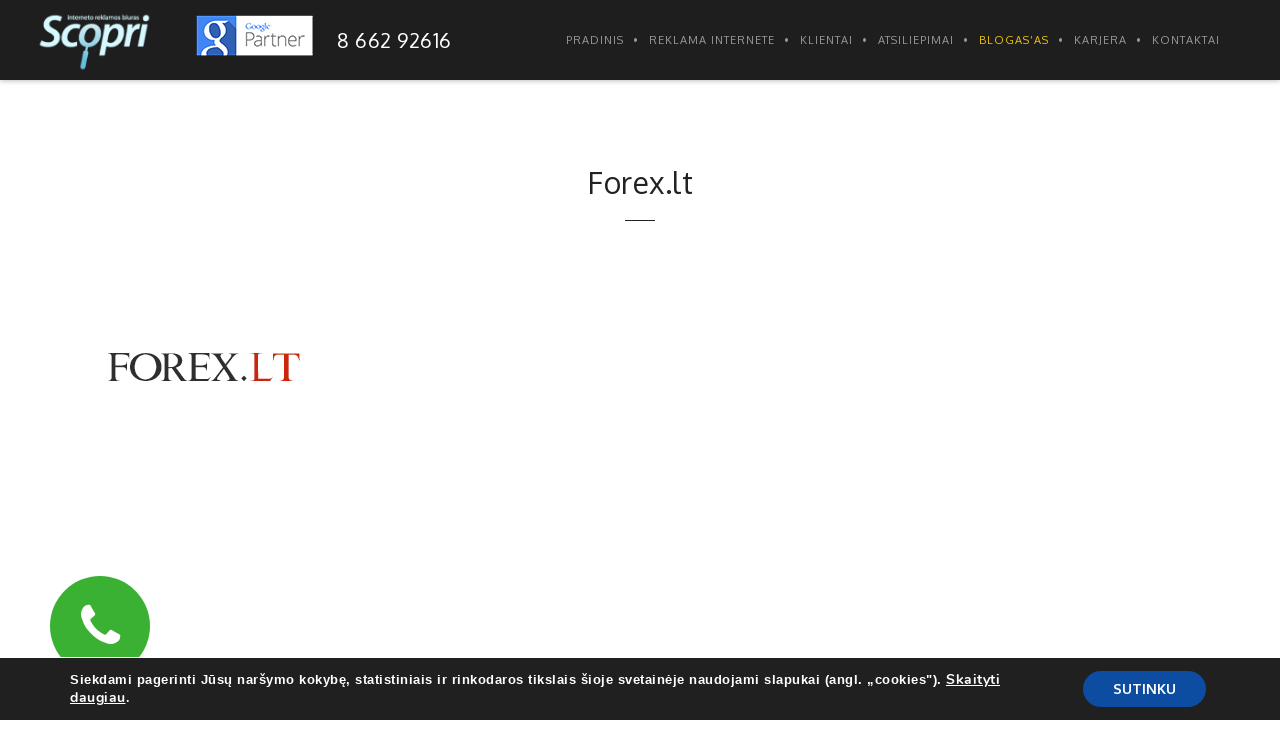

--- FILE ---
content_type: text/html; charset=UTF-8
request_url: https://www.scopri.lt/portfolio-item/forex-lt/
body_size: 22795
content:


<!DOCTYPE html>
<html lang="lt-LT">
<!--
===========================================================================
 Brooklyn WordPress Theme by United Themes (http://www.unitedthemes.com)
 Marcel Moerkens & Matthias Nettekoven 
===========================================================================
-->
<head>
<!-- Global site tag (gtag.js) - Google Ads: 957161391 -->
<script async src="https://www.googletagmanager.com/gtag/js?id=AW-957161391"></script>
<script>
  window.dataLayer = window.dataLayer || [];
  function gtag(){dataLayer.push(arguments);}
  gtag('js', new Date());

  gtag('config', 'AW-957161391');
</script>

<!-- Event snippet for skambinimo mygtukas conversion page
In your html page, add the snippet and call gtag_report_conversion when someone clicks on the chosen link or button. -->
<script>
function gtag_report_conversion(url) {
  var callback = function () {
    if (typeof(url) != 'undefined') {
      window.location = url;
    }
  };
  gtag('event', 'conversion', {
      'send_to': 'AW-965075413/4yvZCO2IwKUBENXDl8wD',
      'event_callback': callback
  });
  return false;
}
</script>

<!-- Event snippet for SSL conversion page
In your html page, add the snippet and call gtag_report_conversion when someone clicks on the chosen link or button. -->
<script>
function gtag_report_conversion(url) {
  var callback = function () {
    if (typeof(url) != 'undefined') {
      window.location = url;
    }
  };
  gtag('event', 'conversion', {
      'send_to': 'AW-957161391/r4KVCMPjxJQBEK-_tMgD',
      'event_callback': callback
  });
  return false;
}
</script>

<!-- Facebook Pixel Code -->
<script>
  !function(f,b,e,v,n,t,s)
  {if(f.fbq)return;n=f.fbq=function(){n.callMethod?
  n.callMethod.apply(n,arguments):n.queue.push(arguments)};
  if(!f._fbq)f._fbq=n;n.push=n;n.loaded=!0;n.version='2.0';
  n.queue=[];t=b.createElement(e);t.async=!0;
  t.src=v;s=b.getElementsByTagName(e)[0];
  s.parentNode.insertBefore(t,s)}(window, document,'script',
  'https://connect.facebook.net/en_US/fbevents.js');
  fbq('init', '281432325809864');
  fbq('track', 'PageView');
</script>
<noscript><img height="1" width="1" style="display:none"
  src="https://www.facebook.com/tr?id=281432325809864&ev=PageView&noscript=1"
/></noscript>
<!-- End Facebook Pixel Code -->
<script async src="//pagead2.googlesyndication.com/pagead/js/adsbygoogle.js"></script>
<script>
  (adsbygoogle = window.adsbygoogle || []).push({
    google_ad_client: "ca-pub-5412246207245661",
    enable_page_level_ads: true
  });
</script>

    <meta charset="UTF-8">
    <meta name="viewport" content="width=device-width, initial-scale=1, minimum-scale=1, maximum-scale=1">
    
        
    <!-- Title -->    
            
    	<title>Forex.lt | ▷ Profesionali Google Reklama - Dirbame Nuo 1996 Metų</title>
   		<meta name="description" content="Ieškote reklamos partnerio? Teikiame efektyvią Google Adwords reklamą ir SEO paslaugas. Būkite paieškos viršuje jau šiandien!">
    
        
    <!-- RSS & Pingbacks -->
	<link rel="pingback" href="https://www.scopri.lt/xmlrpc.php" />
    <link rel="profile" href="https://gmpg.org/xfn/11">
    
    <!-- Favicon -->
	    <link rel="shortcut icon" href="https://www.scopri.lt/wp-content/uploads/2014/04/favicon.ico">
        
    <!-- Apple Touch Icons -->    
        <link rel="apple-touch-icon" href="https://www.scopri.lt/wp-content/uploads/2014/04/icon57x57.png">
        
        <link rel="apple-touch-icon" sizes="72x72" href="https://www.scopri.lt/wp-content/uploads/2014/04/icon72x72.png" />
        
        <link rel="apple-touch-icon" sizes="114x114" href="https://www.scopri.lt/wp-content/uploads/2014/04/icon144x144.png" />
        
        <link rel="apple-touch-icon" sizes="144x144" href="https://www.scopri.lt/wp-content/uploads/2014/04/icon144x144.png" />
            
    <!--[if lt IE 9]>
		<script src="https://html5shiv.googlecode.com/svn/trunk/html5.js"></script>
	<![endif]--> 
    	
    <meta name='robots' content='max-image-preview:large' />
<link rel='dns-prefetch' href='//fonts.googleapis.com' />
<link rel="alternate" type="application/rss+xml" title="▷ Profesionali Google Reklama - Dirbame Nuo 1996 Metų &raquo; Įrašų RSS srautas" href="https://www.scopri.lt/feed/" />
<link rel="alternate" type="application/rss+xml" title="▷ Profesionali Google Reklama - Dirbame Nuo 1996 Metų &raquo; Komentarų RSS srautas" href="https://www.scopri.lt/comments/feed/" />
<link rel="alternate" type="application/rss+xml" title="▷ Profesionali Google Reklama - Dirbame Nuo 1996 Metų &raquo; Įrašo „Forex.lt“ komentarų RSS srautas" href="https://www.scopri.lt/portfolio-item/forex-lt/feed/" />
<script type="text/javascript">
window._wpemojiSettings = {"baseUrl":"https:\/\/s.w.org\/images\/core\/emoji\/14.0.0\/72x72\/","ext":".png","svgUrl":"https:\/\/s.w.org\/images\/core\/emoji\/14.0.0\/svg\/","svgExt":".svg","source":{"concatemoji":"https:\/\/www.scopri.lt\/wp-includes\/js\/wp-emoji-release.min.js?ver=6.2.8"}};
/*! This file is auto-generated */
!function(e,a,t){var n,r,o,i=a.createElement("canvas"),p=i.getContext&&i.getContext("2d");function s(e,t){p.clearRect(0,0,i.width,i.height),p.fillText(e,0,0);e=i.toDataURL();return p.clearRect(0,0,i.width,i.height),p.fillText(t,0,0),e===i.toDataURL()}function c(e){var t=a.createElement("script");t.src=e,t.defer=t.type="text/javascript",a.getElementsByTagName("head")[0].appendChild(t)}for(o=Array("flag","emoji"),t.supports={everything:!0,everythingExceptFlag:!0},r=0;r<o.length;r++)t.supports[o[r]]=function(e){if(p&&p.fillText)switch(p.textBaseline="top",p.font="600 32px Arial",e){case"flag":return s("\ud83c\udff3\ufe0f\u200d\u26a7\ufe0f","\ud83c\udff3\ufe0f\u200b\u26a7\ufe0f")?!1:!s("\ud83c\uddfa\ud83c\uddf3","\ud83c\uddfa\u200b\ud83c\uddf3")&&!s("\ud83c\udff4\udb40\udc67\udb40\udc62\udb40\udc65\udb40\udc6e\udb40\udc67\udb40\udc7f","\ud83c\udff4\u200b\udb40\udc67\u200b\udb40\udc62\u200b\udb40\udc65\u200b\udb40\udc6e\u200b\udb40\udc67\u200b\udb40\udc7f");case"emoji":return!s("\ud83e\udef1\ud83c\udffb\u200d\ud83e\udef2\ud83c\udfff","\ud83e\udef1\ud83c\udffb\u200b\ud83e\udef2\ud83c\udfff")}return!1}(o[r]),t.supports.everything=t.supports.everything&&t.supports[o[r]],"flag"!==o[r]&&(t.supports.everythingExceptFlag=t.supports.everythingExceptFlag&&t.supports[o[r]]);t.supports.everythingExceptFlag=t.supports.everythingExceptFlag&&!t.supports.flag,t.DOMReady=!1,t.readyCallback=function(){t.DOMReady=!0},t.supports.everything||(n=function(){t.readyCallback()},a.addEventListener?(a.addEventListener("DOMContentLoaded",n,!1),e.addEventListener("load",n,!1)):(e.attachEvent("onload",n),a.attachEvent("onreadystatechange",function(){"complete"===a.readyState&&t.readyCallback()})),(e=t.source||{}).concatemoji?c(e.concatemoji):e.wpemoji&&e.twemoji&&(c(e.twemoji),c(e.wpemoji)))}(window,document,window._wpemojiSettings);
</script>
<style type="text/css">
img.wp-smiley,
img.emoji {
	display: inline !important;
	border: none !important;
	box-shadow: none !important;
	height: 1em !important;
	width: 1em !important;
	margin: 0 0.07em !important;
	vertical-align: -0.1em !important;
	background: none !important;
	padding: 0 !important;
}
</style>
	<link rel='stylesheet' id='dcwp_plugin_admin_dcscf_css-css' href='https://www.scopri.lt/wp-content/plugins/slick-contact-forms/css/admin.css?ver=6.2.8' type='text/css' media='all' />
<link rel='stylesheet' id='ut-flexslider-css' href='https://www.scopri.lt/wp-content/themes/brooklyn/css/flexslider.css?ver=6.2.8' type='text/css' media='all' />
<link rel='stylesheet' id='ut-portfolio-css' href='https://www.scopri.lt/wp-content/themes/brooklyn/css/ut.portfolio.style.css?ver=6.2.8' type='text/css' media='all' />
<link rel='stylesheet' id='ut-prettyphoto-css' href='https://www.scopri.lt/wp-content/plugins/ut-portfolio//assets/css/plugins/prettyphoto/prettyPhoto.css?ver=6.2.8' type='text/css' media='all' />
<link rel='stylesheet' id='ut-fontawesome-css' href='https://www.scopri.lt/wp-content/plugins/ut-pricing/assets/css/font-awesome.css?ver=6.2.8' type='text/css' media='all' />
<link rel='stylesheet' id='ut-responsive-grid-css' href='https://www.scopri.lt/wp-content/plugins/ut-pricing/assets/css/ut-responsive-grid.css?ver=6.2.8' type='text/css' media='all' />
<link rel='stylesheet' id='ut-table-css' href='https://www.scopri.lt/wp-content/themes/brooklyn/css/ut.table.style.css?ver=6.2.8' type='text/css' media='all' />
<link rel='stylesheet' id='ut-animate-css' href='https://www.scopri.lt/wp-content/plugins/ut-shortcodes/css/ut.animate.css?ver=6.2.8' type='text/css' media='all' />
<link rel='stylesheet' id='ut-shortcodes-css' href='https://www.scopri.lt/wp-content/themes/brooklyn/css/ut.shortcode.css?ver=6.2.8' type='text/css' media='all' />
<link rel='stylesheet' id='ut-twitter-css' href='https://www.scopri.lt/wp-content/plugins/ut-twitter/css/ut.twitter.css?ver=6.2.8' type='text/css' media='all' />
<link rel='stylesheet' id='wp-block-library-css' href='https://www.scopri.lt/wp-includes/css/dist/block-library/style.min.css?ver=6.2.8' type='text/css' media='all' />
<link rel='stylesheet' id='classic-theme-styles-css' href='https://www.scopri.lt/wp-includes/css/classic-themes.min.css?ver=6.2.8' type='text/css' media='all' />
<style id='global-styles-inline-css' type='text/css'>
body{--wp--preset--color--black: #000000;--wp--preset--color--cyan-bluish-gray: #abb8c3;--wp--preset--color--white: #ffffff;--wp--preset--color--pale-pink: #f78da7;--wp--preset--color--vivid-red: #cf2e2e;--wp--preset--color--luminous-vivid-orange: #ff6900;--wp--preset--color--luminous-vivid-amber: #fcb900;--wp--preset--color--light-green-cyan: #7bdcb5;--wp--preset--color--vivid-green-cyan: #00d084;--wp--preset--color--pale-cyan-blue: #8ed1fc;--wp--preset--color--vivid-cyan-blue: #0693e3;--wp--preset--color--vivid-purple: #9b51e0;--wp--preset--gradient--vivid-cyan-blue-to-vivid-purple: linear-gradient(135deg,rgba(6,147,227,1) 0%,rgb(155,81,224) 100%);--wp--preset--gradient--light-green-cyan-to-vivid-green-cyan: linear-gradient(135deg,rgb(122,220,180) 0%,rgb(0,208,130) 100%);--wp--preset--gradient--luminous-vivid-amber-to-luminous-vivid-orange: linear-gradient(135deg,rgba(252,185,0,1) 0%,rgba(255,105,0,1) 100%);--wp--preset--gradient--luminous-vivid-orange-to-vivid-red: linear-gradient(135deg,rgba(255,105,0,1) 0%,rgb(207,46,46) 100%);--wp--preset--gradient--very-light-gray-to-cyan-bluish-gray: linear-gradient(135deg,rgb(238,238,238) 0%,rgb(169,184,195) 100%);--wp--preset--gradient--cool-to-warm-spectrum: linear-gradient(135deg,rgb(74,234,220) 0%,rgb(151,120,209) 20%,rgb(207,42,186) 40%,rgb(238,44,130) 60%,rgb(251,105,98) 80%,rgb(254,248,76) 100%);--wp--preset--gradient--blush-light-purple: linear-gradient(135deg,rgb(255,206,236) 0%,rgb(152,150,240) 100%);--wp--preset--gradient--blush-bordeaux: linear-gradient(135deg,rgb(254,205,165) 0%,rgb(254,45,45) 50%,rgb(107,0,62) 100%);--wp--preset--gradient--luminous-dusk: linear-gradient(135deg,rgb(255,203,112) 0%,rgb(199,81,192) 50%,rgb(65,88,208) 100%);--wp--preset--gradient--pale-ocean: linear-gradient(135deg,rgb(255,245,203) 0%,rgb(182,227,212) 50%,rgb(51,167,181) 100%);--wp--preset--gradient--electric-grass: linear-gradient(135deg,rgb(202,248,128) 0%,rgb(113,206,126) 100%);--wp--preset--gradient--midnight: linear-gradient(135deg,rgb(2,3,129) 0%,rgb(40,116,252) 100%);--wp--preset--duotone--dark-grayscale: url('#wp-duotone-dark-grayscale');--wp--preset--duotone--grayscale: url('#wp-duotone-grayscale');--wp--preset--duotone--purple-yellow: url('#wp-duotone-purple-yellow');--wp--preset--duotone--blue-red: url('#wp-duotone-blue-red');--wp--preset--duotone--midnight: url('#wp-duotone-midnight');--wp--preset--duotone--magenta-yellow: url('#wp-duotone-magenta-yellow');--wp--preset--duotone--purple-green: url('#wp-duotone-purple-green');--wp--preset--duotone--blue-orange: url('#wp-duotone-blue-orange');--wp--preset--font-size--small: 13px;--wp--preset--font-size--medium: 20px;--wp--preset--font-size--large: 36px;--wp--preset--font-size--x-large: 42px;--wp--preset--spacing--20: 0.44rem;--wp--preset--spacing--30: 0.67rem;--wp--preset--spacing--40: 1rem;--wp--preset--spacing--50: 1.5rem;--wp--preset--spacing--60: 2.25rem;--wp--preset--spacing--70: 3.38rem;--wp--preset--spacing--80: 5.06rem;--wp--preset--shadow--natural: 6px 6px 9px rgba(0, 0, 0, 0.2);--wp--preset--shadow--deep: 12px 12px 50px rgba(0, 0, 0, 0.4);--wp--preset--shadow--sharp: 6px 6px 0px rgba(0, 0, 0, 0.2);--wp--preset--shadow--outlined: 6px 6px 0px -3px rgba(255, 255, 255, 1), 6px 6px rgba(0, 0, 0, 1);--wp--preset--shadow--crisp: 6px 6px 0px rgba(0, 0, 0, 1);}:where(.is-layout-flex){gap: 0.5em;}body .is-layout-flow > .alignleft{float: left;margin-inline-start: 0;margin-inline-end: 2em;}body .is-layout-flow > .alignright{float: right;margin-inline-start: 2em;margin-inline-end: 0;}body .is-layout-flow > .aligncenter{margin-left: auto !important;margin-right: auto !important;}body .is-layout-constrained > .alignleft{float: left;margin-inline-start: 0;margin-inline-end: 2em;}body .is-layout-constrained > .alignright{float: right;margin-inline-start: 2em;margin-inline-end: 0;}body .is-layout-constrained > .aligncenter{margin-left: auto !important;margin-right: auto !important;}body .is-layout-constrained > :where(:not(.alignleft):not(.alignright):not(.alignfull)){max-width: var(--wp--style--global--content-size);margin-left: auto !important;margin-right: auto !important;}body .is-layout-constrained > .alignwide{max-width: var(--wp--style--global--wide-size);}body .is-layout-flex{display: flex;}body .is-layout-flex{flex-wrap: wrap;align-items: center;}body .is-layout-flex > *{margin: 0;}:where(.wp-block-columns.is-layout-flex){gap: 2em;}.has-black-color{color: var(--wp--preset--color--black) !important;}.has-cyan-bluish-gray-color{color: var(--wp--preset--color--cyan-bluish-gray) !important;}.has-white-color{color: var(--wp--preset--color--white) !important;}.has-pale-pink-color{color: var(--wp--preset--color--pale-pink) !important;}.has-vivid-red-color{color: var(--wp--preset--color--vivid-red) !important;}.has-luminous-vivid-orange-color{color: var(--wp--preset--color--luminous-vivid-orange) !important;}.has-luminous-vivid-amber-color{color: var(--wp--preset--color--luminous-vivid-amber) !important;}.has-light-green-cyan-color{color: var(--wp--preset--color--light-green-cyan) !important;}.has-vivid-green-cyan-color{color: var(--wp--preset--color--vivid-green-cyan) !important;}.has-pale-cyan-blue-color{color: var(--wp--preset--color--pale-cyan-blue) !important;}.has-vivid-cyan-blue-color{color: var(--wp--preset--color--vivid-cyan-blue) !important;}.has-vivid-purple-color{color: var(--wp--preset--color--vivid-purple) !important;}.has-black-background-color{background-color: var(--wp--preset--color--black) !important;}.has-cyan-bluish-gray-background-color{background-color: var(--wp--preset--color--cyan-bluish-gray) !important;}.has-white-background-color{background-color: var(--wp--preset--color--white) !important;}.has-pale-pink-background-color{background-color: var(--wp--preset--color--pale-pink) !important;}.has-vivid-red-background-color{background-color: var(--wp--preset--color--vivid-red) !important;}.has-luminous-vivid-orange-background-color{background-color: var(--wp--preset--color--luminous-vivid-orange) !important;}.has-luminous-vivid-amber-background-color{background-color: var(--wp--preset--color--luminous-vivid-amber) !important;}.has-light-green-cyan-background-color{background-color: var(--wp--preset--color--light-green-cyan) !important;}.has-vivid-green-cyan-background-color{background-color: var(--wp--preset--color--vivid-green-cyan) !important;}.has-pale-cyan-blue-background-color{background-color: var(--wp--preset--color--pale-cyan-blue) !important;}.has-vivid-cyan-blue-background-color{background-color: var(--wp--preset--color--vivid-cyan-blue) !important;}.has-vivid-purple-background-color{background-color: var(--wp--preset--color--vivid-purple) !important;}.has-black-border-color{border-color: var(--wp--preset--color--black) !important;}.has-cyan-bluish-gray-border-color{border-color: var(--wp--preset--color--cyan-bluish-gray) !important;}.has-white-border-color{border-color: var(--wp--preset--color--white) !important;}.has-pale-pink-border-color{border-color: var(--wp--preset--color--pale-pink) !important;}.has-vivid-red-border-color{border-color: var(--wp--preset--color--vivid-red) !important;}.has-luminous-vivid-orange-border-color{border-color: var(--wp--preset--color--luminous-vivid-orange) !important;}.has-luminous-vivid-amber-border-color{border-color: var(--wp--preset--color--luminous-vivid-amber) !important;}.has-light-green-cyan-border-color{border-color: var(--wp--preset--color--light-green-cyan) !important;}.has-vivid-green-cyan-border-color{border-color: var(--wp--preset--color--vivid-green-cyan) !important;}.has-pale-cyan-blue-border-color{border-color: var(--wp--preset--color--pale-cyan-blue) !important;}.has-vivid-cyan-blue-border-color{border-color: var(--wp--preset--color--vivid-cyan-blue) !important;}.has-vivid-purple-border-color{border-color: var(--wp--preset--color--vivid-purple) !important;}.has-vivid-cyan-blue-to-vivid-purple-gradient-background{background: var(--wp--preset--gradient--vivid-cyan-blue-to-vivid-purple) !important;}.has-light-green-cyan-to-vivid-green-cyan-gradient-background{background: var(--wp--preset--gradient--light-green-cyan-to-vivid-green-cyan) !important;}.has-luminous-vivid-amber-to-luminous-vivid-orange-gradient-background{background: var(--wp--preset--gradient--luminous-vivid-amber-to-luminous-vivid-orange) !important;}.has-luminous-vivid-orange-to-vivid-red-gradient-background{background: var(--wp--preset--gradient--luminous-vivid-orange-to-vivid-red) !important;}.has-very-light-gray-to-cyan-bluish-gray-gradient-background{background: var(--wp--preset--gradient--very-light-gray-to-cyan-bluish-gray) !important;}.has-cool-to-warm-spectrum-gradient-background{background: var(--wp--preset--gradient--cool-to-warm-spectrum) !important;}.has-blush-light-purple-gradient-background{background: var(--wp--preset--gradient--blush-light-purple) !important;}.has-blush-bordeaux-gradient-background{background: var(--wp--preset--gradient--blush-bordeaux) !important;}.has-luminous-dusk-gradient-background{background: var(--wp--preset--gradient--luminous-dusk) !important;}.has-pale-ocean-gradient-background{background: var(--wp--preset--gradient--pale-ocean) !important;}.has-electric-grass-gradient-background{background: var(--wp--preset--gradient--electric-grass) !important;}.has-midnight-gradient-background{background: var(--wp--preset--gradient--midnight) !important;}.has-small-font-size{font-size: var(--wp--preset--font-size--small) !important;}.has-medium-font-size{font-size: var(--wp--preset--font-size--medium) !important;}.has-large-font-size{font-size: var(--wp--preset--font-size--large) !important;}.has-x-large-font-size{font-size: var(--wp--preset--font-size--x-large) !important;}
.wp-block-navigation a:where(:not(.wp-element-button)){color: inherit;}
:where(.wp-block-columns.is-layout-flex){gap: 2em;}
.wp-block-pullquote{font-size: 1.5em;line-height: 1.6;}
</style>
<link rel='stylesheet' id='breadcrumb_style-css' href='https://www.scopri.lt/wp-content/plugins/breadcrumb/assets/front/css/style.css?ver=6.2.8' type='text/css' media='all' />
<link rel='stylesheet' id='contact-form-7-css' href='https://www.scopri.lt/wp-content/plugins/contact-form-7/includes/css/styles.css?ver=4.5.1' type='text/css' media='all' />
<link rel='stylesheet' id='rs-plugin-settings-css' href='https://www.scopri.lt/wp-content/plugins/revslider/rs-plugin/css/settings.css?rev=4.2.3&#038;ver=6.2.8' type='text/css' media='all' />
<style id='rs-plugin-settings-inline-css' type='text/css'>
.tp-caption a {
color:#ff7302;
text-shadow:none;
-webkit-transition:all 0.2s ease-out;
-moz-transition:all 0.2s ease-out;
-o-transition:all 0.2s ease-out;
-ms-transition:all 0.2s ease-out;
}

.tp-caption a:hover {
color:#ffa902;
}
</style>
<link rel='stylesheet' id='rs-captions-css' href='https://www.scopri.lt/wp-content/plugins/revslider/rs-plugin/css/dynamic-captions.css?rev=4.2.3&#038;ver=6.2.8' type='text/css' media='all' />
<link rel='stylesheet' id='smls-fontawesome-style-css' href='https://www.scopri.lt/wp-content/plugins/smart-logo-showcase-lite/css/font-awesome.min.css?ver=1.0.9' type='text/css' media='all' />
<link rel='stylesheet' id='smls-google-fonts-sans-css' href='https://fonts.googleapis.com/css?family=Open+Sans%3A400%2C300%2C600%2C700%2C800&#038;ver=6.2.8' type='text/css' media='all' />
<link rel='stylesheet' id='smls-google-fonts-roboto-css' href='https://fonts.googleapis.com/css?family=Roboto%3A400%2C300italic%2C400italic%2C500%2C500italic%2C700%2C700italic%2C900italic%2C900&#038;ver=6.2.8' type='text/css' media='all' />
<link rel='stylesheet' id='smls-google-fonts-lato-css' href='https://fonts.googleapis.com/css?family=Lato%3A400%2C300italic%2C400italic%2C700%2C700italic%2C900italic%2C900&#038;ver=6.2.8' type='text/css' media='all' />
<link rel='stylesheet' id='smls-google-fonts-montserrat-css' href='https://fonts.googleapis.com/css?family=Montserrat%3A400%2C700&#038;ver=6.2.8' type='text/css' media='all' />
<link rel='stylesheet' id='smls-google-fonts-merriweather-css' href='https://fonts.googleapis.com/css?family=Merriweather+Sans%3A300%2C400%2C700%2C800+Sans%3A300%2C400%2C700&#038;ver=6.2.8' type='text/css' media='all' />
<link rel='stylesheet' id='smls-google-fonts-droid-css' href='https://fonts.googleapis.com/css?family=Droid+Sans%3A400%2C700&#038;ver=6.2.8' type='text/css' media='all' />
<link rel='stylesheet' id='smls-google-fonts-oxygen-css' href='https://fonts.googleapis.com/css?family=Oxygen%3A300%2C400%2C700&#038;ver=6.2.8' type='text/css' media='all' />
<link rel='stylesheet' id='smls-google-fonts-raleway-css' href='https://fonts.googleapis.com/css?family=Raleway%3A100%2C200%2C300%2C400%2C500%2C600%2C700%2C800%2C900&#038;ver=6.2.8' type='text/css' media='all' />
<link rel='stylesheet' id='smls-owl-style-css' href='https://www.scopri.lt/wp-content/plugins/smart-logo-showcase-lite/css/owl.carousel.css?ver=1.0.9' type='text/css' media='all' />
<link rel='stylesheet' id='smls-tooltip-style-css' href='https://www.scopri.lt/wp-content/plugins/smart-logo-showcase-lite/css/tooltipster.bundle.css?ver=1.0.9' type='text/css' media='all' />
<link rel='stylesheet' id='smls-frontend-style-css' href='https://www.scopri.lt/wp-content/plugins/smart-logo-showcase-lite/css/smls-frontend-style.css?ver=1.0.9' type='text/css' media='all' />
<link rel='stylesheet' id='smls-responsive-style-css' href='https://www.scopri.lt/wp-content/plugins/smart-logo-showcase-lite/css/smls-responsive.css?ver=1.0.9' type='text/css' media='all' />
<link rel='stylesheet' id='wp-pagenavi-css' href='https://www.scopri.lt/wp-content/plugins/wp-pagenavi/pagenavi-css.css?ver=2.70' type='text/css' media='all' />
<link rel='stylesheet' id='main-font-face-css' href='https://www.scopri.lt/wp-content/themes/brooklyn/css/ut-fontface.css?ver=6.2.8' type='text/css' media='all' />
<link rel='stylesheet' id='ut-Oxygen-css' href='https://fonts.googleapis.com/css?family=Oxygen%3A&#038;subset=latin-ext&#038;ver=6.2.8' type='text/css' media='all' />
<link rel='stylesheet' id='ut-superfish-css' href='https://www.scopri.lt/wp-content/themes/brooklyn/css/ut-superfish.css?ver=6.2.8' type='text/css' media='all' />
<link rel='stylesheet' id='unitedthemes-style-css' href='https://www.scopri.lt/wp-content/themes/brooklyn/style.css?ver=6.2.8' type='text/css' media='all' />
<link rel='stylesheet' id='sbscrbr_form_style-css' href='https://www.scopri.lt/wp-content/plugins/subscriber/css/frontend_style.css?ver=6.2.8' type='text/css' media='all' />
<link rel='stylesheet' id='wordpress-popular-posts-css' href='https://www.scopri.lt/wp-content/plugins/wordpress-popular-posts/style/wpp.css?ver=3.3.3' type='text/css' media='all' />
<link rel='stylesheet' id='moove_gdpr_frontend-css' href='https://www.scopri.lt/wp-content/plugins/gdpr-cookie-compliance/dist/styles/main.css?ver=1.1.4' type='text/css' media='all' />
<link rel='stylesheet' id='jquery.lightbox.min.css-css' href='https://www.scopri.lt/wp-content/plugins/wp-jquery-lightbox/styles/lightbox.min.css?ver=1.4.6' type='text/css' media='all' />
      <script>
      if (document.location.protocol != "https:") {
          document.location = document.URL.replace(/^http:/i, "https:");
      }
      </script>
      <script type='text/javascript' src='https://www.scopri.lt/wp-includes/js/jquery/jquery.min.js?ver=3.6.4' id='jquery-core-js'></script>
<script type='text/javascript' src='https://www.scopri.lt/wp-includes/js/jquery/jquery-migrate.min.js?ver=3.4.0' id='jquery-migrate-js'></script>
<script type='text/javascript' src='https://www.scopri.lt/wp-content/plugins/revslider/rs-plugin/js/jquery.themepunch.plugins.min.js?rev=4.2.3&#038;ver=6.2.8' id='themepunchtools-js'></script>
<script type='text/javascript' src='https://www.scopri.lt/wp-content/plugins/revslider/rs-plugin/js/jquery.themepunch.revolution.min.js?rev=4.2.3&#038;ver=6.2.8' id='revslider-jquery.themepunch.revolution.min-js'></script>
<script type='text/javascript' src='https://www.scopri.lt/wp-content/plugins/slick-contact-forms/js/jquery.slick.contact.1.3.2.js?ver=6.2.8' id='dcjqslickcontact-js'></script>
<script type='text/javascript' src='https://www.scopri.lt/wp-content/plugins/smart-logo-showcase-lite/js/owl.carousel.js?ver=1.0.9' id='smls-owl-script-js'></script>
<script type='text/javascript' src='https://www.scopri.lt/wp-content/plugins/smart-logo-showcase-lite/js/tooltipster.bundle.js?ver=1.0.9' id='smls-tooltip-script-js'></script>
<script type='text/javascript' src='https://www.scopri.lt/wp-content/plugins/smart-logo-showcase-lite/js/smls-frontend-script.js?ver=1.0.9' id='smls-frontend-script-js'></script>
<script type='text/javascript' src='https://www.scopri.lt/wp-content/plugins/ut-portfolio/assets/js/jquery.isotope.min.js?ver=1.8' id='ut-isotope-js-js'></script>
<script type='text/javascript' src='https://www.scopri.lt/wp-content/plugins/ut-portfolio/assets/js/jquery.lazy.load.js?ver=1.9.1' id='ut-lazyload-js-js'></script>
<script type='text/javascript' src='https://www.scopri.lt/wp-content/plugins/ut-shortcodes/js/plugins/flexslider/jquery.flexslider-min.js?ver=6.2.8' id='ut-flexslider-js-js'></script>
<script type='text/javascript' src='https://www.scopri.lt/wp-content/plugins/duracelltomi-google-tag-manager/js/gtm4wp-form-move-tracker.js?ver=1.5.1' id='gtm4wp-form-move-tracker-js'></script>
<script type='text/javascript' src='https://www.scopri.lt/wp-content/themes/brooklyn/js/modernizr.min.js?ver=2.6.2' id='modernizr-js'></script>
<script type='text/javascript' id='sbscrbr_form_scripts-js-extra'>
/* <![CDATA[ */
var sbscrbr_js_var = {"preloaderIconPath":"https:\/\/www.scopri.lt\/wp-content\/plugins\/subscriber\/images\/preloader.gif"};
/* ]]> */
</script>
<script type='text/javascript' src='https://www.scopri.lt/wp-content/plugins/subscriber/js/form_script.js?ver=6.2.8' id='sbscrbr_form_scripts-js'></script>
<link rel="https://api.w.org/" href="https://www.scopri.lt/wp-json/" /><link rel="EditURI" type="application/rsd+xml" title="RSD" href="https://www.scopri.lt/xmlrpc.php?rsd" />
<link rel="wlwmanifest" type="application/wlwmanifest+xml" href="https://www.scopri.lt/wp-includes/wlwmanifest.xml" />
<link rel='shortlink' href='https://www.scopri.lt/?p=950' />
<link rel="alternate" type="application/json+oembed" href="https://www.scopri.lt/wp-json/oembed/1.0/embed?url=https%3A%2F%2Fwww.scopri.lt%2Fportfolio-item%2Fforex-lt%2F" />
<link rel="alternate" type="text/xml+oembed" href="https://www.scopri.lt/wp-json/oembed/1.0/embed?url=https%3A%2F%2Fwww.scopri.lt%2Fportfolio-item%2Fforex-lt%2F&#038;format=xml" />
      <script>
      if (document.location.protocol != "https:") {
          document.location = document.URL.replace(/^http:/i, "https:");
      }
      </script>
      <script type='text/javascript' src='https://www.scopri.lt/wp-includes/js/tw-sack.min.js?ver=1.6.1' id='sack-js'></script>
	<script type="text/javascript">
		//<![CDATA[
				function alo_em_pubblic_form ()
		{

			var alo_cf_array = new Array();
									document.alo_easymail_widget_form.submit.value="siunčiama...";
			document.alo_easymail_widget_form.submit.disabled = true;
			document.getElementById('alo_em_widget_loading').style.display = "inline";
			document.getElementById('alo_easymail_widget_feedback').innerHTML = "";

			var alo_em_sack = new sack("https://www.scopri.lt/wp-admin/admin-ajax.php" );

			alo_em_sack.execute = 1;
			alo_em_sack.method = 'POST';
			alo_em_sack.setVar( "action", "alo_em_pubblic_form_check" );
						alo_em_sack.setVar( "alo_em_opt_name", document.alo_easymail_widget_form.alo_em_opt_name.value );
						alo_em_sack.setVar( "alo_em_opt_email", document.alo_easymail_widget_form.alo_em_opt_email.value );
						alo_em_sack.setVar( "alo_easymail_txt_generic_error", 'Klaida operacijos metu.' );
			alo_em_sack.setVar( "alo_em_error_email_incorrect", "Neteisingas elektroninio pašto adresas");
			alo_em_sack.setVar( "alo_em_error_name_empty", "Vardo laukelis paliktas tuščias");
						alo_em_sack.setVar( "alo_em_error_email_added", "Dėmesio: šis elektroninio pašto adresas jau priklauso prenumeravimo paskyrai, bet niekada nebuvo suaktyvintas. Siunčiame kitą elektroninį laišką su suaktyvinimo nuoroda");
			alo_em_sack.setVar( "alo_em_error_email_activated", "Dėmesio: šis elektroninio pašto adresas jau priklauso prenumeravimo paskyrai");
			alo_em_sack.setVar( "alo_em_error_on_sending", "Klaida siunčiant: bandykite dar kartą");
			alo_em_sack.setVar( "alo_em_txt_ok", "Jūsų prenumerata sėkmingai suaktyvinta. Sekantį naujienlaiškį Jūs gausite. Ačiū Jūms.");
			alo_em_sack.setVar( "alo_em_txt_subscribe", "Prenumeruoti");
			alo_em_sack.setVar( "alo_em_lang_code", "lt");

			var cbs = document.getElementById('alo_easymail_widget_form').getElementsByTagName('input');
			var length = cbs.length;
			var lists = "";
			for (var i=0; i < length; i++) {
				if (cbs[i].name == 'alo_em_form_lists' +'[]' && cbs[i].type == 'checkbox') {
					if ( cbs[i].checked ) lists += cbs[i].value + ",";
				}
			}
			alo_em_sack.setVar( "alo_em_form_lists", lists );
			alo_em_sack.setVar( "alo_em_nonce", '80856b91de' );
			//alo_em_sack.onError = function() { alert('Ajax error' )};
			alo_em_sack.runAJAX();

			return true;

		}
				//]]>
	</script>
	<link rel="alternate" type="application/rss+xml" title="▷ Profesionali Google Reklama - Dirbame Nuo 1996 Metų GeoRSS-Feed" href="https://www.scopri.lt/wp-content/plugins/leaflet-maps-marker/leaflet-georss.php?layer=all" />
<style type="text/css">
.qtranxs_flag_lt {background-image: url(https://www.scopri.lt/wp-content/plugins/qtranslate-x/flags/lt.png); background-repeat: no-repeat;}
</style>
<link hreflang="lt" href="https://www.scopri.lt/lt/portfolio-item/forex-lt/" rel="alternate" />
<link hreflang="x-default" href="https://www.scopri.lt/portfolio-item/forex-lt/" rel="alternate" />
<meta name="generator" content="qTranslate-X 3.4.6.8" />

<!-- Google Tag Manager for WordPress by DuracellTomi - http://duracelltomi.com -->
<script data-cfasync="false" type="text/javascript">
	var gtm4wp_datalayer_name = "dataLayer";
	var dataLayer = dataLayer || []
	dataLayer.push({"pagePostType":"portfolio","pagePostType2":"single-portfolio","pagePostAuthor":"admin"});
</script>
<script data-cfasync="false">(function(w,d,s,l,i){w[l]=w[l]||[];w[l].push({'gtm.start':
new Date().getTime(),event:'gtm.js'});var f=d.getElementsByTagName(s)[0],
j=d.createElement(s),dl=l!='dataLayer'?'&l='+l:'';j.async=true;j.src=
'//www.googletagmanager.com/gtm.'+'js?id='+i+dl;f.parentNode.insertBefore(j,f);
})(window,document,'script','dataLayer','GTM-MMNW646');</script>
<!-- End Google Tag Manager -->
<!-- End Google Tag Manager for WordPress by DuracellTomi --><style type="text/css">#primary { float: left}::-moz-selection{ background: #F1C40F; }::selection { background:#F1C40F; }a, .ha-transparent #navigation ul li a:hover { color: #F1C40F; }.ut-language-selector a:hover { color: #F1C40F; }.ut-custom-icon-link:hover i { color: #F1C40F !important; }.ut-hide-member-details:hover, #ut-blog-navigation a:hover, .light .ut-hide-member-details, .ut-mm-button:hover:before, .ut-mm-trigger.active .ut-mm-button:before, .ut-mobile-menu a:after { color: #F1C40F; }p.lead span, .entry-title span, #cancel-comment-reply-link, .member-description-style-3 .ut-member-title,.ut-twitter-rotator h2 a, .themecolor{ color: #F1C40F; }.icons-ul i, .comments-title span, .member-social a:hover, .ut-parallax-quote-title span, .ut-member-style-2 .member-description .ut-member-title { color:#F1C40F; }.about-icon, .ut-skill-overlay, .ut-dropcap-one, .ut-dropcap-two, .ut-mobile-menu a:hover, .themecolor-bg, .ut-btn.ut-pt-btn:hover, .ut-btn.dark:hover { background:#F1C40F; }blockquote, div.wpcf7-validation-errors, .ut-hero-style-5 .hero-description, #navigation ul.sub-menu, .ut-member-style-3 .member-social a:hover { border-color:#F1C40F; }.cta-section, .ut-btn.theme-btn, .ut-social-link:hover .ut-social-icon, .ut-member-style-2 .ut-so-link:hover { background:#F1C40F !important; }.ut-social-title, .ut-service-column h3 span, .ut-rq-icon{ color:#F1C40F; }.count, .ut-icon-list i { color:#F1C40F; }.client-section, .ut-portfolio-pagination.style_two a.selected:hover, .ut-portfolio-pagination.style_two a.selected, .ut-portfolio-pagination.style_two a:hover, .ut-pt-featured { background:#F1C40F !important; }ins, mark, .ut-alert.themecolor, .ut-portfolio-menu.style_two li a:hover, .ut-portfolio-menu.style_two li a.selected { background:#F1C40F; }.footer-content i { color:#F1C40F; }.copyright a:hover, .footer-content a:hover, .toTop:hover, .ut-footer-dark a.toTop:hover, .hero-title span { color:#F1C40F; }blockquote span { color:#F1C40F; }.entry-meta a:hover, #secondary a:hover, .page-template-templatestemplate-archive-php a:hover { color:#F1C40F; }h1 a:hover, h2 a:hover, h3 a:hover, h4 a:hover, h5 a:hover, h6 a:hover, .ut-header-dark .site-logo .logo a:hover { color:#F1C40F; }a.more-link:hover, .fa-ul li .fa{ color:#F1C40F; }.ut-pt-featured-table .ut-pt-info .fa-li{ color: #F1C40F !important; }.button, input[type="submit"], input[type="button"], .dark button, .dark input[type="submit"], .dark input[type="button"], .light .button, .light input[type="submit"], .light input[type="button"] { background:#F1C40F; }.img-hover { background:rgb(241,196,15);background:rgba(241,196,15, 0.85); }.portfolio-caption { background:rgb(241,196,15);background:rgba(241,196,15, 0.85); }.team-member-details { background:rgba(241,196,15, 0.85 ); }.ut-avatar-overlay { background:rgb(241,196,15); background:rgba(241,196,15, 0.85 ); }.mejs-controls .mejs-time-rail .mejs-time-current, .mejs-controls .mejs-horizontal-volume-slider .mejs-horizontal-volume-current, .format-link .entry-header a { background:#F1C40F !important; }.light .ut-portfolio-menu li a:hover, .light .ut-portfolio-pagination a:hover, .light .ut-nav-tabs li a:hover, .light .ut-accordion-heading a:hover { border-color:#F1C40F !important; }.light .ut-portfolio-menu li a:hover, .light .ut-portfolio-pagination a:hover, .ut-portfolio-list li strong, .light .ut-nav-tabs li a:hover, .light .ut-accordion-heading a:hover, .ut-custom-icon a:hover i:first-child { color:#F1C40F !important; }.ut-portfolio-gallery-slider .flex-direction-nav a, .ut-gallery-slider .flex-direction-nav a, .ut-rotate-quote-alt .flex-direction-nav a, .ut-rotate-quote .flex-direction-nav a{ background:rgb(241,196,15);background:rgba(241,196,15, 0.85); }.light .ut-bs-wrap .entry-title a:hover, .light .ut-bs-wrap a:hover .entry-title{ color: #F1C40F; }.js #main-content section .section-content,.js #main-content section .section-header-holder {opacity:0;}#navigation li a:hover { color:#F1C40F; }#navigation .selected,#navigation ul li.current_page_parent a.active, #navigation ul li.current-menu-ancestor a.active { color: #F1C40F; }#navigation ul li a:hover,#navigation ul.sub-menu li a:hover { color: #F1C40F; }#navigation ul.sub-menu li > a { color: #999999; }#navigation ul li.current-menu-item:not(.current_page_parent) a, #navigation ul li.current_page_item:not(.current_page_parent) a { color: #F1C40F; }#navigation ul li.current-menu-item:not(.current_page_parent) .sub-menu li a { color: #999999; }.ut-header-dark #navigation li a:hover { color:#F1C40F; }.ut-header-dark #navigation .selected,.ut-header-dark #navigation ul li.current_page_parent a.active, .ut-header-dark #navigation ul li.current-menu-ancestor a.active { color: #F1C40F; }.ut-header-dark #navigation ul li a:hover,.ut-header-dark #navigation ul.sub-menu li a:hover { color: #F1C40F; }.ut-header-dark #navigation ul.sub-menu li > a { color: #999999; }.ut-header-dark #navigation ul li.current-menu-item:not(.current_page_parent) a, .ut-header-dark #navigation ul li.current_page_item:not(.current_page_parent) a { color: #F1C40F; }.ut-header-dark #navigation ul li.current-menu-item:not(.current_page_parent) .sub-menu li a { color: #999999; }.ut-loader-overlay { background: #FFFFFF}body {font-family:Oxygen, "Helvetica Neue", Helvetica, Arial, sans-serif !important;}h1 {font-family:Oxygen, "Helvetica Neue", Helvetica, Arial, sans-serif;}h2 {font-family:Oxygen, "Helvetica Neue", Helvetica, Arial, sans-serif; font-style: normal;}h3 {font-family:Oxygen, "Helvetica Neue", Helvetica, Arial, sans-serif;}h4 {font-family:Oxygen, "Helvetica Neue", Helvetica, Arial, sans-serif;}h5 {font-family:Oxygen, "Helvetica Neue", Helvetica, Arial, sans-serif;}h6 {font-family:Oxygen, "Helvetica Neue", Helvetica, Arial, sans-serif;}#contact-section .parallax-title {font-family:Oxygen, "Helvetica Neue", Helvetica, Arial, sans-serif; font-size: 30px;}#contact-section { padding-top:80px; padding-bottom:60px; }blockquote {font-family:Oxygen, "Helvetica Neue", Helvetica, Arial, sans-serif;}p.lead, .taxonomy-description {font-family:Oxygen, "Helvetica Neue", Helvetica, Arial, sans-serif;}#ut-loader-logo { background-image: url(https://www.scopri.lt/wp-content/uploads/2016/11/SEO-paslaugos-seo_lyderis.png); background-position: center center; background-repeat: no-repeat; }.parallax-overlay-pattern.style_one { background-image: url(" https://www.scopri.lt/wp-content/themes/brooklyn/images/overlay-pattern.png") !important; }.parallax-overlay-pattern.style_two { background-image: url(" https://www.scopri.lt/wp-content/themes/brooklyn/images/overlay-pattern2.png") !important; }</style>				<!-- WordPress Popular Posts v3.3.3 -->
				<script type="text/javascript">//<![CDATA[

					var sampling_active = 0;
					var sampling_rate   = 100;
					var do_request = false;

					if ( !sampling_active ) {
						do_request = true;
					} else {
						var num = Math.floor(Math.random() * sampling_rate) + 1;
						do_request = ( 1 === num );
					}

					if ( do_request ) {

						// Create XMLHttpRequest object and set variables
						var xhr = ( window.XMLHttpRequest )
						  ? new XMLHttpRequest()
						  : new ActiveXObject( "Microsoft.XMLHTTP" ),
						url = 'https://www.scopri.lt/wp-admin/admin-ajax.php',
						params = 'action=update_views_ajax&token=373f1b80be&wpp_id=950';
						// Set request method and target URL
						xhr.open( "POST", url, true );
						// Set request header
						xhr.setRequestHeader( "Content-type", "application/x-www-form-urlencoded" );
						// Hook into onreadystatechange
						xhr.onreadystatechange = function() {
							if ( 4 === xhr.readyState && 200 === xhr.status ) {
								if ( window.console && window.console.log ) {
									window.console.log( xhr.responseText );
								}
							}
						};
						// Send request
						xhr.send( params );

					}

				//]]></script>
				<!-- End WordPress Popular Posts v3.3.3 -->
				    <script type="text/javascript">
	(function() {
	var hm = document.createElement('script'); hm.type ='text/javascript'; hm.async = true;
	hm.src = ('++u-heatmap-it+log-js').replace(/[+]/g,'/').replace(/-/g,'.');
	var s = document.getElementsByTagName('script')[0]; s.parentNode.insertBefore(hm, s);
	})();
	</script>
<style>
ul.qtrans_language_chooser {
    width:100%;
    padding:0px;
    margin:0;
    list-style-type:none;
    position:absolute;
    top: 106px;
    z-index:201;
} 

ul.qtrans_language_chooser a {
    float:right;
    width:20px;
    height: 12px;
    margin:0 2px;
    display:inline;
    z-index:201;
} 

ul.qtrans_language_chooser > .active {
display:none;
} 

@media (max-width: 979px) {

    ul.qtrans_language_chooser {
    top: 16px;
      }
}


@import "compass/css3";

body, html {
  height: 100%;
  background: #fff;
}

.container05 {
  width: 100px;
  height: 100px;
  -webkit-perspective: 1000;
  -webkit-backface-visibility: hidden;
  position: fixed;
  z-index: 1;
  margin-left: 50px;
  bottom: 0;
}
.container05-wrapper {
  bottom: 0;
}

.pulse-button {
  position: sticky;
  top: 80%;
  left: 5%;
  margin-left: -50px;
  margin-top: -50px;
  display: block;
  width: 100px;
  height: 100px;
  font-size: 1.3em;
  font-weight: light;
  font-family: 'Trebuchet MS', sans-serif;
  text-transform: uppercase;
  text-align: center;
  line-height: 100px;
  letter-spacing: -1px;
  color: white;
  border: none;
  border-radius: 50%;
  background: #3bb134;
  cursor: pointer;
  box-shadow: 0 0 0 0 rgba(#5a99d4, .5);
  -webkit-animation: pulse 1.5s infinite;
}
.pulse-button:hover {
  -webkit-animation: none;
}

@-webkit-keyframes pulse {
  0% {
    @include transform(scale(.9));
  }
  70% {
    @include transform(scale(1));
    box-shadow: 0 0 0 50px rgba(#5a99d4, 0);
  }
    100% {
    @include transform(scale(.9));
    box-shadow: 0 0 0 0 rgba(#5a99d4, 0);
  }
}

	
</style>
<div class="container05-wrapper">
<div class="container05">

  <span onclick="return gtag_report_conversion('tel:+37066292616')" class="pulse-button"><i style="font-size:50px; margin-top:25px;" class="fa fa-phone"></i></span>

</div>
</div>
</head>


<body data-rsssl=1 id="ut-sitebody" class="portfolio-template-default single single-portfolio postid-950 single-format-standard group-blog" data-scrolleffect="easeInOutExpo" data-scrollspeed="650">

<a class="ut-offset-anchor" id="top" style="top:0px !important;"></a>




 




<!-- header section -->
<header id="header-section" class="ha-header ut-header-dark ">
    <div class="grid-container">
		<div class="ha-header-perspective">
        	<div class="ha-header-front">
            	
                <div class="grid-30 tablet-grid-80 mobile-grid-80">
                
					                        
                                                
                        <div >
                   
                            <a class="site-logo" href="https://www.scopri.lt/" title="▷ Profesionali Google Reklama &#8211; Dirbame Nuo 1996 Metų" rel="home"><img data-altlogo="https://www.scopri.lt/wp-content/uploads/2016/11/SEO-paslaugos-seo_lyderis.png" src="https://www.scopri.lt/wp-content/uploads/2016/11/SEO-paslaugos-seo_lyderis.png" alt="▷ Profesionali Google Reklama &#8211; Dirbame Nuo 1996 Metų"></a>
                        <div class="google-partner">
                            
                            <a href="https://www.google.com/partners/agency?id=4096400296" target="_blank"><img src="https://www.scopri.lt/wp-content/themes/brooklyn/images/googlepartner.png"></a>
                        </div>
						<div class="tel-nr-12">
							<span>8 662 92616</span>
						</div>
                        </div>
                         
  
                                 	
                 
                </div>    
                                   
				                
                                	
					<nav id="navigation" class="grid-70 hide-on-tablet hide-on-mobile"><ul id="menu-main-menu" class="menu"><li  class="menu-item menu-item-type-post_type menu-item-object-page menu-item-home external"><a href="https://www.scopri.lt/" class="external">Pradinis</a></li>
<li  class="paslaugos-menu menu-item menu-item-type-post_type menu-item-object-page menu-item-has-children external"><a href="https://www.scopri.lt/reklama-internete/" class="external">Reklama Internete</a>
<ul class="sub-menu">
	<li  class="menu-item menu-item-type-post_type menu-item-object-page menu-item-has-children external"><a href="https://www.scopri.lt/reklama-internete/seo-optimizacija/" class="external">SEO Optimizacija</a>
	<ul class="sub-menu">
		<li  class="menu-item menu-item-type-post_type menu-item-object-page external"><a href="https://www.scopri.lt/reklama-internete/seo-optimizacija/optimizavimas-paieskos-sistemoms/" class="external">Optimizavimas paieškos sistemoms</a></li>
		<li  class="menu-item menu-item-type-post_type menu-item-object-page external"><a href="https://www.scopri.lt/reklama-internete/seo-optimizacija/skelbimo-pozicija-paieskos-sistemoje/" class="external">Skelbimo Pozicija Paieškos Sistemoje</a></li>
		<li  class="menu-item menu-item-type-post_type menu-item-object-page external"><a href="https://www.scopri.lt/reklama-internete/seo-optimizacija/seo-hostingas/" class="external">SEO Hostingas</a></li>
		<li  class="menu-item menu-item-type-post_type menu-item-object-page external"><a href="https://www.scopri.lt/reklama-internete/seo-optimizacija/google-paieskos-sistema/" class="external">Google Paieškos Sistema</a></li>
		<li  class="menu-item menu-item-type-post_type menu-item-object-page external"><a href="https://www.scopri.lt/reklama-internete/seo-optimizacija/efektyvus-raktazodziai/" class="external">Efektyvūs Raktažodžiai</a></li>
	</ul>
</li>
	<li  class="menu-item menu-item-type-post_type menu-item-object-page menu-item-has-children external"><a href="https://www.scopri.lt/google-adwords-reklama-2/" class="external">Google Adwords reklama</a>
	<ul class="sub-menu">
		<li  class="menu-item menu-item-type-post_type menu-item-object-page external"><a href="https://www.scopri.lt/google-adwords-reklama-2/google-adwords-skelbimu-svetainiu-nuorodos/" class="external">Google AdWords Skelbimų Svetainių Nuorodos</a></li>
		<li  class="menu-item menu-item-type-post_type menu-item-object-page external"><a href="https://www.scopri.lt/google-adwords-reklama-2/google-adwords-kuponai/" class="external">Google Ads Kuponai</a></li>
		<li  class="menu-item menu-item-type-post_type menu-item-object-page external"><a href="https://www.scopri.lt/google-adwords-reklama-2/adwords-reklamos-nauda/" class="external">AdWords Reklamos Nauda</a></li>
		<li  class="menu-item menu-item-type-post_type menu-item-object-page external"><a href="https://www.scopri.lt/google-adwords-reklama-2/padidinti-pardavimus-su-adwords/" class="external">Padidinti Pardavimus Su AdWords</a></li>
		<li  class="menu-item menu-item-type-post_type menu-item-object-page external"><a href="https://www.scopri.lt/google-adwords-reklama-2/adwords-investiciju-graza/" class="external">AdWords Investicijų Grąža</a></li>
		<li  class="menu-item menu-item-type-post_type menu-item-object-page external"><a href="https://www.scopri.lt/google-adwords-reklama-2/google-adwords-kainos-pasiulymo-tipai/" class="external">Google AdWords Kainos Pasiūlymo Tipai</a></li>
		<li  class="menu-item menu-item-type-post_type menu-item-object-page external"><a href="https://www.scopri.lt/google-adwords-reklama-2/pardavimai-internetu/" class="external">Pardavimai Internetu</a></li>
		<li  class="menu-item menu-item-type-post_type menu-item-object-page external"><a href="https://www.scopri.lt/google-adwords-reklama-2/gmail-reklama/" class="external">Gmail reklama</a></li>
		<li  class="menu-item menu-item-type-post_type menu-item-object-page external"><a href="https://www.scopri.lt/google-adwords-reklama-2/reklamos-agentura/" class="external">Reklamos Agentūra</a></li>
		<li  class="menu-item menu-item-type-post_type menu-item-object-page external"><a href="https://www.scopri.lt/google-adwords-reklama-2/reklaminis-baneris/" class="external">Reklaminis Baneris</a></li>
		<li  class="menu-item menu-item-type-post_type menu-item-object-page menu-item-has-children external"><a href="https://www.scopri.lt/google-adwords-reklama-2/reklamos-modeliai/" class="external">Reklamos Modeliai</a>
		<ul class="sub-menu">
			<li  class="menu-item menu-item-type-post_type menu-item-object-page external"><a href="https://www.scopri.lt/google-adwords-reklama-2/reklamos-modeliai/ppc-reklama/" class="external">PPC Reklama</a></li>
		</ul>
</li>
		<li  class="menu-item menu-item-type-post_type menu-item-object-page external"><a href="https://www.scopri.lt/google-adwords-reklama-2/google-privatumo-politika/" class="external">Google Privatumo Politika</a></li>
	</ul>
</li>
	<li  class="menu-item menu-item-type-post_type menu-item-object-page menu-item-has-children external"><a href="https://www.scopri.lt/reklama-internete/svetainiu-kurimas/" class="external">Svetainių kūrimas</a>
	<ul class="sub-menu">
		<li  class="menu-item menu-item-type-post_type menu-item-object-page external"><a href="https://www.scopri.lt/reklama-internete/hostingo-paslaugos/" class="external">Hostingo paslaugos</a></li>
		<li  class="menu-item menu-item-type-post_type menu-item-object-page external"><a href="https://www.scopri.lt/reklama-internete/svetainiu-kurimas/internetines-svetaines/" class="external">Internetinės Svetainės</a></li>
		<li  class="menu-item menu-item-type-post_type menu-item-object-page external"><a href="https://www.scopri.lt/reklama-internete/svetainiu-kurimas/internetiniu-svetainiu-kurimas/" class="external">Internetinių Svetainių Kūrimas</a></li>
		<li  class="menu-item menu-item-type-post_type menu-item-object-page external"><a href="https://www.scopri.lt/reklama-internete/svetainiu-kurimas/internetines-svetaines-programavimas/" class="external">Internetinės Svetainės Programavimas</a></li>
		<li  class="menu-item menu-item-type-post_type menu-item-object-page external"><a href="https://www.scopri.lt/reklama-internete/svetainiu-kurimas/svetaines-talpinimas/" class="external">Svetainės Talpinimas</a></li>
		<li  class="menu-item menu-item-type-post_type menu-item-object-page external"><a href="https://www.scopri.lt/reklama-internete/svetainiu-kurimas/nemokamas-svetaines-talpinimas/" class="external">Nemokamas Svetainės Talpinimas</a></li>
		<li  class="menu-item menu-item-type-post_type menu-item-object-page external"><a href="https://www.scopri.lt/reklama-internete/svetainiu-kurimas/domenu-registracija/" class="external">Domenų Registracija</a></li>
		<li  class="menu-item menu-item-type-post_type menu-item-object-page external"><a href="https://www.scopri.lt/reklama-internete/svetainiu-kurimas/domenas/" class="external">Domenas</a></li>
		<li  class="menu-item menu-item-type-post_type menu-item-object-page external"><a href="https://www.scopri.lt/reklama-internete/svetainiu-kurimas/elektronine-prekyba/" class="external">Elektroninė Prekyba</a></li>
		<li  class="menu-item menu-item-type-post_type menu-item-object-page external"><a href="https://www.scopri.lt/reklama-internete/svetainiu-kurimas/internetines-parduotuves/" class="external">Internetinės Parduotuvės</a></li>
		<li  class="menu-item menu-item-type-post_type menu-item-object-page external"><a href="https://www.scopri.lt/reklama-internete/svetainiu-kurimas/turinio-valdymo-sistema/" class="external">Turinio Valdymo Sistema</a></li>
		<li  class="menu-item menu-item-type-post_type menu-item-object-page external"><a href="https://www.scopri.lt/reklama-internete/svetainiu-kurimas/svetaines-monitoringas/" class="external">Svetainės Monitoringas</a></li>
	</ul>
</li>
	<li  class="menu-item menu-item-type-post_type menu-item-object-page external"><a href="https://www.scopri.lt/reklama-internete/konversiju-skaiciavimo-diegimas-puslapyje/" class="external">Konversijų skaičiavimo diegimas puslapyje</a></li>
	<li  class="menu-item menu-item-type-post_type menu-item-object-page external"><a href="https://www.scopri.lt/reklama-internete/seo-auditas/" class="external">Interneto svetainės SEO analizė ir auditas</a></li>
	<li  class="menu-item menu-item-type-post_type menu-item-object-page external"><a href="https://www.scopri.lt/reklama-internete/ip-filtro-nauda-jusu-svetainei/" class="external">Interneto turinio filtravimas</a></li>
	<li  class="menu-item menu-item-type-post_type menu-item-object-page external"><a href="https://www.scopri.lt/reklama-internete/straipsniu-rasymas-ir-publikavimas/" class="external">Straipsnių rašymas ir publikavimas</a></li>
	<li  class="menu-item menu-item-type-post_type menu-item-object-page external"><a href="https://www.scopri.lt/reklama-internete/svetaines-pritaikymas-mobiliesiems-irenginiams/" class="external">Svetainės pritaikymas mobiliesiems įrenginiams</a></li>
	<li  class="menu-item menu-item-type-post_type menu-item-object-page menu-item-has-children external"><a href="https://www.scopri.lt/reklama-internete/socialiniu-tinklu-administravimas/" class="external">Socialinių tinklų administravimas</a>
	<ul class="sub-menu">
		<li  class="menu-item menu-item-type-post_type menu-item-object-page external"><a href="https://www.scopri.lt/reklama-internete/socialiniu-tinklu-administravimas/facebook-remarketingas/" class="external">Facebook remarketingas</a></li>
		<li  class="menu-item menu-item-type-post_type menu-item-object-page external"><a href="https://www.scopri.lt/reklama-internete/socialiniu-tinklu-administravimas/socialiniai-tinklai/" class="external">Socialiniai Tinklai</a></li>
	</ul>
</li>
	<li  class="menu-item menu-item-type-post_type menu-item-object-page menu-item-has-children external"><a href="https://www.scopri.lt/reklama-internete/remarketingas/" class="external">Remarketingas</a>
	<ul class="sub-menu">
		<li  class="menu-item menu-item-type-post_type menu-item-object-page external"><a href="https://www.scopri.lt/reklama-internete/remarketingas/google-adwords-remarketingas/" class="external">Google Adwords Remarketingas</a></li>
	</ul>
</li>
	<li  class="menu-item menu-item-type-post_type menu-item-object-page external"><a href="https://www.scopri.lt/reklama-internete/youtube-reklama/" class="external">Youtube reklama</a></li>
	<li  class="menu-item menu-item-type-post_type menu-item-object-page external"><a href="https://www.scopri.lt/reklama-internete/seo-mokymai/" class="external">Individualūs SEO mokymai</a></li>
	<li  class="menu-item menu-item-type-post_type menu-item-object-page external"><a href="https://www.scopri.lt/#section-svetaines-seo-auditas" class="external">Nemokama Konsultacija</a></li>
</ul>
</li>
<li  class="menu-item menu-item-type-post_type menu-item-object-page external"><a title="Our Clients" href="https://www.scopri.lt/klientai/" class="external">Klientai</a></li>
<li  class="menu-item menu-item-type-post_type menu-item-object-page external"><a href="https://www.scopri.lt/atsiliepimai/" class="external">Atsiliepimai</a></li>
<li  class="menu-item menu-item-type-post_type menu-item-object-page current_page_parent external"><a href="https://www.scopri.lt/seo-blogas/" class="external">Blogas&#8217;as</a></li>
<li  class="menu-item menu-item-type-post_type menu-item-object-page external"><a href="https://www.scopri.lt/siulo-darba/" class="external">Karjera</a></li>
<li  class="menu-item menu-item-type-custom menu-item-object-custom external"><a href="#section-contact" class="external">Kontaktai</a></li>
</ul></nav>                    
                    <div class="ut-mm-trigger tablet-grid-20 mobile-grid-20 hide-on-desktop">
                    	<button class="ut-mm-button"></button>
                    </div>
                    
					<nav id="ut-mobile-nav" class="ut-mobile-menu mobile-grid-100 tablet-grid-100 hide-on-desktop"><div class="ut-scroll-pane"><ul id="ut-mobile-menu" class="ut-mobile-menu"><li  class="menu-item menu-item-type-post_type menu-item-object-page menu-item-home external"><a href="https://www.scopri.lt/" class="external">Pradinis</a></li>
<li  class="paslaugos-menu menu-item menu-item-type-post_type menu-item-object-page menu-item-has-children external"><a href="https://www.scopri.lt/reklama-internete/" class="external">Reklama Internete</a>
<ul class="sub-menu">
	<li  class="menu-item menu-item-type-post_type menu-item-object-page menu-item-has-children external"><a href="https://www.scopri.lt/reklama-internete/seo-optimizacija/" class="external">SEO Optimizacija</a>
	<ul class="sub-menu">
		<li  class="menu-item menu-item-type-post_type menu-item-object-page external"><a href="https://www.scopri.lt/reklama-internete/seo-optimizacija/optimizavimas-paieskos-sistemoms/" class="external">Optimizavimas paieškos sistemoms</a></li>
		<li  class="menu-item menu-item-type-post_type menu-item-object-page external"><a href="https://www.scopri.lt/reklama-internete/seo-optimizacija/skelbimo-pozicija-paieskos-sistemoje/" class="external">Skelbimo Pozicija Paieškos Sistemoje</a></li>
		<li  class="menu-item menu-item-type-post_type menu-item-object-page external"><a href="https://www.scopri.lt/reklama-internete/seo-optimizacija/seo-hostingas/" class="external">SEO Hostingas</a></li>
		<li  class="menu-item menu-item-type-post_type menu-item-object-page external"><a href="https://www.scopri.lt/reklama-internete/seo-optimizacija/google-paieskos-sistema/" class="external">Google Paieškos Sistema</a></li>
		<li  class="menu-item menu-item-type-post_type menu-item-object-page external"><a href="https://www.scopri.lt/reklama-internete/seo-optimizacija/efektyvus-raktazodziai/" class="external">Efektyvūs Raktažodžiai</a></li>
	</ul>
</li>
	<li  class="menu-item menu-item-type-post_type menu-item-object-page menu-item-has-children external"><a href="https://www.scopri.lt/google-adwords-reklama-2/" class="external">Google Adwords reklama</a>
	<ul class="sub-menu">
		<li  class="menu-item menu-item-type-post_type menu-item-object-page external"><a href="https://www.scopri.lt/google-adwords-reklama-2/google-adwords-skelbimu-svetainiu-nuorodos/" class="external">Google AdWords Skelbimų Svetainių Nuorodos</a></li>
		<li  class="menu-item menu-item-type-post_type menu-item-object-page external"><a href="https://www.scopri.lt/google-adwords-reklama-2/google-adwords-kuponai/" class="external">Google Ads Kuponai</a></li>
		<li  class="menu-item menu-item-type-post_type menu-item-object-page external"><a href="https://www.scopri.lt/google-adwords-reklama-2/adwords-reklamos-nauda/" class="external">AdWords Reklamos Nauda</a></li>
		<li  class="menu-item menu-item-type-post_type menu-item-object-page external"><a href="https://www.scopri.lt/google-adwords-reklama-2/padidinti-pardavimus-su-adwords/" class="external">Padidinti Pardavimus Su AdWords</a></li>
		<li  class="menu-item menu-item-type-post_type menu-item-object-page external"><a href="https://www.scopri.lt/google-adwords-reklama-2/adwords-investiciju-graza/" class="external">AdWords Investicijų Grąža</a></li>
		<li  class="menu-item menu-item-type-post_type menu-item-object-page external"><a href="https://www.scopri.lt/google-adwords-reklama-2/google-adwords-kainos-pasiulymo-tipai/" class="external">Google AdWords Kainos Pasiūlymo Tipai</a></li>
		<li  class="menu-item menu-item-type-post_type menu-item-object-page external"><a href="https://www.scopri.lt/google-adwords-reklama-2/pardavimai-internetu/" class="external">Pardavimai Internetu</a></li>
		<li  class="menu-item menu-item-type-post_type menu-item-object-page external"><a href="https://www.scopri.lt/google-adwords-reklama-2/gmail-reklama/" class="external">Gmail reklama</a></li>
		<li  class="menu-item menu-item-type-post_type menu-item-object-page external"><a href="https://www.scopri.lt/google-adwords-reklama-2/reklamos-agentura/" class="external">Reklamos Agentūra</a></li>
		<li  class="menu-item menu-item-type-post_type menu-item-object-page external"><a href="https://www.scopri.lt/google-adwords-reklama-2/reklaminis-baneris/" class="external">Reklaminis Baneris</a></li>
		<li  class="menu-item menu-item-type-post_type menu-item-object-page menu-item-has-children external"><a href="https://www.scopri.lt/google-adwords-reklama-2/reklamos-modeliai/" class="external">Reklamos Modeliai</a>
		<ul class="sub-menu">
			<li  class="menu-item menu-item-type-post_type menu-item-object-page external"><a href="https://www.scopri.lt/google-adwords-reklama-2/reklamos-modeliai/ppc-reklama/" class="external">PPC Reklama</a></li>
		</ul>
</li>
		<li  class="menu-item menu-item-type-post_type menu-item-object-page external"><a href="https://www.scopri.lt/google-adwords-reklama-2/google-privatumo-politika/" class="external">Google Privatumo Politika</a></li>
	</ul>
</li>
	<li  class="menu-item menu-item-type-post_type menu-item-object-page menu-item-has-children external"><a href="https://www.scopri.lt/reklama-internete/svetainiu-kurimas/" class="external">Svetainių kūrimas</a>
	<ul class="sub-menu">
		<li  class="menu-item menu-item-type-post_type menu-item-object-page external"><a href="https://www.scopri.lt/reklama-internete/hostingo-paslaugos/" class="external">Hostingo paslaugos</a></li>
		<li  class="menu-item menu-item-type-post_type menu-item-object-page external"><a href="https://www.scopri.lt/reklama-internete/svetainiu-kurimas/internetines-svetaines/" class="external">Internetinės Svetainės</a></li>
		<li  class="menu-item menu-item-type-post_type menu-item-object-page external"><a href="https://www.scopri.lt/reklama-internete/svetainiu-kurimas/internetiniu-svetainiu-kurimas/" class="external">Internetinių Svetainių Kūrimas</a></li>
		<li  class="menu-item menu-item-type-post_type menu-item-object-page external"><a href="https://www.scopri.lt/reklama-internete/svetainiu-kurimas/internetines-svetaines-programavimas/" class="external">Internetinės Svetainės Programavimas</a></li>
		<li  class="menu-item menu-item-type-post_type menu-item-object-page external"><a href="https://www.scopri.lt/reklama-internete/svetainiu-kurimas/svetaines-talpinimas/" class="external">Svetainės Talpinimas</a></li>
		<li  class="menu-item menu-item-type-post_type menu-item-object-page external"><a href="https://www.scopri.lt/reklama-internete/svetainiu-kurimas/nemokamas-svetaines-talpinimas/" class="external">Nemokamas Svetainės Talpinimas</a></li>
		<li  class="menu-item menu-item-type-post_type menu-item-object-page external"><a href="https://www.scopri.lt/reklama-internete/svetainiu-kurimas/domenu-registracija/" class="external">Domenų Registracija</a></li>
		<li  class="menu-item menu-item-type-post_type menu-item-object-page external"><a href="https://www.scopri.lt/reklama-internete/svetainiu-kurimas/domenas/" class="external">Domenas</a></li>
		<li  class="menu-item menu-item-type-post_type menu-item-object-page external"><a href="https://www.scopri.lt/reklama-internete/svetainiu-kurimas/elektronine-prekyba/" class="external">Elektroninė Prekyba</a></li>
		<li  class="menu-item menu-item-type-post_type menu-item-object-page external"><a href="https://www.scopri.lt/reklama-internete/svetainiu-kurimas/internetines-parduotuves/" class="external">Internetinės Parduotuvės</a></li>
		<li  class="menu-item menu-item-type-post_type menu-item-object-page external"><a href="https://www.scopri.lt/reklama-internete/svetainiu-kurimas/turinio-valdymo-sistema/" class="external">Turinio Valdymo Sistema</a></li>
		<li  class="menu-item menu-item-type-post_type menu-item-object-page external"><a href="https://www.scopri.lt/reklama-internete/svetainiu-kurimas/svetaines-monitoringas/" class="external">Svetainės Monitoringas</a></li>
	</ul>
</li>
	<li  class="menu-item menu-item-type-post_type menu-item-object-page external"><a href="https://www.scopri.lt/reklama-internete/konversiju-skaiciavimo-diegimas-puslapyje/" class="external">Konversijų skaičiavimo diegimas puslapyje</a></li>
	<li  class="menu-item menu-item-type-post_type menu-item-object-page external"><a href="https://www.scopri.lt/reklama-internete/seo-auditas/" class="external">Interneto svetainės SEO analizė ir auditas</a></li>
	<li  class="menu-item menu-item-type-post_type menu-item-object-page external"><a href="https://www.scopri.lt/reklama-internete/ip-filtro-nauda-jusu-svetainei/" class="external">Interneto turinio filtravimas</a></li>
	<li  class="menu-item menu-item-type-post_type menu-item-object-page external"><a href="https://www.scopri.lt/reklama-internete/straipsniu-rasymas-ir-publikavimas/" class="external">Straipsnių rašymas ir publikavimas</a></li>
	<li  class="menu-item menu-item-type-post_type menu-item-object-page external"><a href="https://www.scopri.lt/reklama-internete/svetaines-pritaikymas-mobiliesiems-irenginiams/" class="external">Svetainės pritaikymas mobiliesiems įrenginiams</a></li>
	<li  class="menu-item menu-item-type-post_type menu-item-object-page menu-item-has-children external"><a href="https://www.scopri.lt/reklama-internete/socialiniu-tinklu-administravimas/" class="external">Socialinių tinklų administravimas</a>
	<ul class="sub-menu">
		<li  class="menu-item menu-item-type-post_type menu-item-object-page external"><a href="https://www.scopri.lt/reklama-internete/socialiniu-tinklu-administravimas/facebook-remarketingas/" class="external">Facebook remarketingas</a></li>
		<li  class="menu-item menu-item-type-post_type menu-item-object-page external"><a href="https://www.scopri.lt/reklama-internete/socialiniu-tinklu-administravimas/socialiniai-tinklai/" class="external">Socialiniai Tinklai</a></li>
	</ul>
</li>
	<li  class="menu-item menu-item-type-post_type menu-item-object-page menu-item-has-children external"><a href="https://www.scopri.lt/reklama-internete/remarketingas/" class="external">Remarketingas</a>
	<ul class="sub-menu">
		<li  class="menu-item menu-item-type-post_type menu-item-object-page external"><a href="https://www.scopri.lt/reklama-internete/remarketingas/google-adwords-remarketingas/" class="external">Google Adwords Remarketingas</a></li>
	</ul>
</li>
	<li  class="menu-item menu-item-type-post_type menu-item-object-page external"><a href="https://www.scopri.lt/reklama-internete/youtube-reklama/" class="external">Youtube reklama</a></li>
	<li  class="menu-item menu-item-type-post_type menu-item-object-page external"><a href="https://www.scopri.lt/reklama-internete/seo-mokymai/" class="external">Individualūs SEO mokymai</a></li>
	<li  class="menu-item menu-item-type-post_type menu-item-object-page external"><a href="https://www.scopri.lt/#section-svetaines-seo-auditas" class="external">Nemokama Konsultacija</a></li>
</ul>
</li>
<li  class="menu-item menu-item-type-post_type menu-item-object-page external"><a title="Our Clients" href="https://www.scopri.lt/klientai/" class="external">Klientai</a></li>
<li  class="menu-item menu-item-type-post_type menu-item-object-page external"><a href="https://www.scopri.lt/atsiliepimai/" class="external">Atsiliepimai</a></li>
<li  class="menu-item menu-item-type-post_type menu-item-object-page current_page_parent external"><a href="https://www.scopri.lt/seo-blogas/" class="external">Blogas&#8217;as</a></li>
<li  class="menu-item menu-item-type-post_type menu-item-object-page external"><a href="https://www.scopri.lt/siulo-darba/" class="external">Karjera</a></li>
<li  class="menu-item menu-item-type-custom menu-item-object-custom external"><a href="#section-contact" class="external">Kontaktai</a></li>
</ul></div></nav>                                        
                                                                        
                </div>
            </div><!-- close .ha-header-perspective -->
	</div> 

	
</header><!-- close header -->

<div class="clear"></div>





<div class="clear"></div>




<div id="main-content" class="wrap ha-waypoint" data-animate-up="ha-header-hide" data-animate-down="ha-header-small">
	
    <a class="ut-offset-anchor" id="to-main-content"></a>
		
        <div class="main-content-background">    
    <div class="grid-container">
        	<div id="primary" class="grid-parent grid-100 tablet-grid-100 mobile-grid-100">
    			
                                
					                    
                        <div id="post-950" class="post-950 portfolio type-portfolio status-publish format-standard has-post-thumbnail hentry portfolio-category-klientai">

                            <div class="grid-70 prefix-15 mobile-grid-100 tablet-grid-100">
                                <header class="page-header pt-style-2">
                                    
                                    <h1 class="page-title"><span>Forex.lt</span></h1> 
                                                                            
                                    <div class="entry-meta">
                                                                            </div>
                                                                 
                                </header><!-- .page-header -->
                            </div>
                            
                            
                            <div class="grid-100 tablet-grid-100 mobile-grid-100">
                            	<div class="ut-portfolio-media">
                                
									                            
                                                                        
                                        <!-- ut-post-thumbnail -->
                                        <div class="ut-post-thumbnail">     
                                            
                                                                                        	
                                            
                                            <div class="entry-thumbnail">		
                                                <img alt="" class="wp-post-image" src="https://www.scopri.lt/wp-content/uploads/2014/04/forex.jpg">
                                            </div>
                                        
                                        </div>
                                        <!-- /end ut-post-thumbnail -->
                                    
                                                                        
                                    
                                    
                                                                        
                                                                        
                                    
                                    
                                                                        
                                                                        
                            	</div>
                            </div>
                            
                            <div class="grid-70 prefix-15 mobile-grid-100 tablet-grid-100">
                                <div class="entry-content clearfix">	
                                    
                                                                                                
                                                                           
                                                                                                     
                                </div><!-- .entry-content -->
                            </div>
                            
                        </div><!-- #post -->
                                       				
					        
                        			
                                
			</div><!-- close #primary -->
	</div><!-- close grid-container -->

﻿	
    </div><!-- close main-content-background -->
    
        
        
        
    <section id="contact-section" data-effect="fadeIn" class="animated contact-section  dark">   		
    <a class="ut-offset-anchor" id="section-contact"></a> 
        
                
                
        <div class="grid-container parallax-content">
        	
                        
            <!-- parallax header -->
            <div class="grid-70 prefix-15 mobile-grid-100 tablet-grid-100">
                <header class="parallax-header pt-style-2">
                    
                                        	<h2 class="parallax-title"><span>Parašykite mums!</span></h2>
                                        
                                        
                </header>
            </div>
            <!-- close parallax header -->
            
            <div class="clear"></div>
            
                    
        </div>
        <div class="grid-container section-content">
            
            <!-- contact wrap -->
            <div class="grid-100 mobile-grid-100 tablet-grid-100">
                <div class="contact-wrap">
                
                                        
                    <!-- contact message -->
                    <div class="grid-45 suffix-5">
                        <div class="ut-left-footer-area clearfix">
                            
                            <h2 style="text-align: right;">UAB Interneto reklamos biuras</h2>
<p style="text-align: right;"> </p>
<p style="text-align: right;"><strong>Kaune: </strong><br />Radvilėnų pl. 19A</p>
<p style="text-align: right;"><strong>Vilniuje: </strong><br />Ateities g. 10A</p>
<p style="text-align: right;"><strong>Telefonas: </strong><br /> +37066292616</p>
<p style="text-align: right;">Įmonės kodas: 302620768<br />PVM kodas:  LT100007099212</p>
<p style="text-align: right;"><strong>JAV</strong><br />737 Route 28 , South Yarmouth , MA , 02664</p>
<p style="text-align: right;"><strong>Telefonas:</strong><br />5089189331</p>
<h2 style="text-align: right;"><a href="mailto:info@scopri.lt" target="_blank">info@scopri.lt</a></h2>
                            
                        </div>
                    </div><!-- close contact message -->
                    
                                        
                                        
                    <!-- contact form-holder -->
                    <div class="grid-50">
                        <div class="ut-right-footer-area clearfix">
                        	
                            <div role="form" class="wpcf7" id="wpcf7-f293-o1" dir="ltr">
<div class="screen-reader-response"></div>
<form action="/portfolio-item/forex-lt/#wpcf7-f293-o1" method="post" class="wpcf7-form" novalidate="novalidate">
<div style="display: none;">
<input type="hidden" name="_wpcf7" value="293" />
<input type="hidden" name="_wpcf7_version" value="4.5.1" />
<input type="hidden" name="_wpcf7_locale" value="" />
<input type="hidden" name="_wpcf7_unit_tag" value="wpcf7-f293-o1" />
<input type="hidden" name="_wpnonce" value="c755393b08" />
</div>
<p>Vardas<br />
    <span class="wpcf7-form-control-wrap your-name"><input type="text" name="your-name" value="" size="40" class="wpcf7-form-control wpcf7-text wpcf7-validates-as-required" aria-required="true" aria-invalid="false" /></span><br />
El. pašto adresas<br />
    <span class="wpcf7-form-control-wrap your-email"><input type="email" name="your-email" value="" size="40" class="wpcf7-form-control wpcf7-text wpcf7-email wpcf7-validates-as-required wpcf7-validates-as-email" aria-required="true" aria-invalid="false" /></span><br />
Tel. numeris<br />
    <span class="wpcf7-form-control-wrap tel-nr"><input type="text" name="tel-nr" value="" size="40" class="wpcf7-form-control wpcf7-text wpcf7-validates-as-required" aria-required="true" aria-invalid="false" /></span><br />
Užklausos tekstas<br />
    <span class="wpcf7-form-control-wrap your-message"><textarea name="your-message" cols="40" rows="10" class="wpcf7-form-control wpcf7-textarea" aria-invalid="false"></textarea></span></p>
<div class="wpcf7-form-control-wrap"><div data-sitekey="6Lf58mMUAAAAAP2NHue5YInviCYQa99hIU7P2Aw8" class="wpcf7-form-control g-recaptcha wpcf7-recaptcha"></div>
<noscript>
	<div style="width: 302px; height: 422px;">
		<div style="width: 302px; height: 422px; position: relative;">
			<div style="width: 302px; height: 422px; position: absolute;">
				<iframe src="https://www.google.com/recaptcha/api/fallback?k=6Lf58mMUAAAAAP2NHue5YInviCYQa99hIU7P2Aw8" frameborder="0" scrolling="no" style="width: 302px; height:422px; border-style: none;">
				</iframe>
			</div>
			<div style="width: 300px; height: 60px; border-style: none; bottom: 12px; left: 25px; margin: 0px; padding: 0px; right: 25px; background: #f9f9f9; border: 1px solid #c1c1c1; border-radius: 3px;">
				<textarea id="g-recaptcha-response" name="g-recaptcha-response" class="g-recaptcha-response" style="width: 250px; height: 40px; border: 1px solid #c1c1c1; margin: 10px 25px; padding: 0px; resize: none;">
				</textarea>
			</div>
		</div>
	</div>
</noscript>
</div>
<p><input type="submit" value="Siųsti" class="wpcf7-form-control wpcf7-submit" /></p>
<div class="wpcf7-response-output wpcf7-display-none"></div></form></div>
                                
                        </div>
                    </div><!-- close contact-form-holder -->
                	
                                        
                    
                </div>
            </div><!-- close contact wrap -->
            
            
		</div><!-- close container -->
	</section>
    
    <div class="clear"></div>
    
            
	<!-- Footer Section -->
    <footer class="footer ut-footer-dark">
        <a href="#top" class="toTop"><i class="fa fa-angle-double-up"></i></a>
    	<div class="grid-container">
                <div class="grid-70 prefix-15 mobile-grid-100 tablet-grid-100 footer-content">
                                        <span class="copyright">
                    	© Scopri. Google reklama.
                    </span>
                </div>
        </div><!-- close container -->
	</footer><!-- close footer -->
    
            
	    
        
    
   		
    <script type="text/javascript">
setTimeout(function(){var a=document.createElement("script");
var b=document.getElementsByTagName('script')[0];
a.src=document.location.protocol+"//script.crazyegg.com/pages/scripts/0041/5483.js";
a.async=true;a.type="text/javascript";b.parentNode.insertBefore(a,b)}, 1);
</script>
                    <div id="moove_gdpr_cookie_info_bar" class="moove-gdpr-info-bar-hidden moove-gdpr-align-center moove-gdpr-dark-scheme gdpr_infobar_postion_bottom">
                <div class="moove-gdpr-info-bar-container">

                    <div class="moove-gdpr-info-bar-content">
                        <div class="moove-gdpr-cookie-notice">
                            <p><span style="font-family: Verdana, Geneva, sans-serif; font-size: 13.3333px;">Siekdami pagerinti Jūsų naršymo kokybę, statistiniais ir rinkodaros tikslais šioje svetainėje naudojami slapukai (angl. „cookies"). </span><span data-href="#moove_gdpr_cookie_modal" class="change-settings-button">Skaityti daugiau</span>.</p>
                        </div>
                        <!--  .moove-gdpr-cookie-notice -->
                        <div class="moove-gdpr-button-holder">
                            <button class="mgbutton moove-gdpr-infobar-allow-all" rel="nofollow">SUTINKU</button>
                                                    </div>
                        <!--  .button-container -->
                    </div>
                </div>

            </div>
            <!-- #moove_gdpr_cookie_info_bar  -->
                
<!-- „Google“ pakartotinės rinkodaros žymos kodas -->
<!--------------------------------------------------
Pakartotinių rinkodaros žymų negalima susieti su tapatybe identifikuojančia informacija arba dėti puslapiuose, susijusiuose su delikataus turinio kategorijomis. Žr. daugiau informacijos ir nurodymų, kaip nustatyti žymą: http://google.com/ads/remarketingsetup
--------------------------------------------------->
<script type="text/javascript">
/* <![CDATA[ */
var google_conversion_id = 957161391;
var google_custom_params = window.google_tag_params;
var google_remarketing_only = true;
/* ]]> */
</script>
<script type="text/javascript" src="//www.googleadservices.com/pagead/conversion.js">

var google_conversion_id = 957161391;
var google_conversion_language = "en";
var google_conversion_format = "3";
var google_conversion_color = "ffffff";
var google_conversion_label = "UsRBCKmvp1kQr7-0yAM";
var google_conversion_value = 0;

</script>
<noscript>
<div style="display:inline;">
<img height="1" width="1" style="border-style:none;" alt="" src="//googleads.g.doubleclick.net/pagead/viewthroughconversion/957161391/?value=0&guid=ON&script=0"/>
</div>
</noscript>
<script type="text/javascript">
var recaptchaWidgets = [];
var recaptchaCallback = function() {
	var forms = document.getElementsByTagName('form');
	var pattern = /(^|\s)g-recaptcha(\s|$)/;

	for (var i = 0; i < forms.length; i++) {
		var divs = forms[i].getElementsByTagName('div');

		for (var j = 0; j < divs.length; j++) {
			var sitekey = divs[j].getAttribute('data-sitekey');

			if (divs[j].className && divs[j].className.match(pattern) && sitekey) {
				var params = {
					'sitekey': sitekey,
					'theme': divs[j].getAttribute('data-theme'),
					'type': divs[j].getAttribute('data-type'),
					'size': divs[j].getAttribute('data-size'),
					'tabindex': divs[j].getAttribute('data-tabindex')
				};

				var callback = divs[j].getAttribute('data-callback');

				if (callback && 'function' == typeof window[callback]) {
					params['callback'] = window[callback];
				}

				var expired_callback = divs[j].getAttribute('data-expired-callback');

				if (expired_callback && 'function' == typeof window[expired_callback]) {
					params['expired-callback'] = window[expired_callback];
				}

				var widget_id = grecaptcha.render(divs[j], params);
				recaptchaWidgets.push(widget_id);
				break;
			}
		}
	}
}
</script>

<!-- Google Tag Manager (noscript) -->
<noscript><iframe src="//www.googletagmanager.com/ns.html?id=GTM-MMNW646"
height="0" width="0" style="display:none;visibility:hidden"></iframe></noscript>
<!-- End Google Tag Manager (noscript) --><script type='text/javascript' src='https://www.scopri.lt/wp-content/plugins/contact-form-7/includes/js/jquery.form.min.js?ver=3.51.0-2014.06.20' id='jquery-form-js'></script>
<script type='text/javascript' id='contact-form-7-js-extra'>
/* <![CDATA[ */
var _wpcf7 = {"loaderUrl":"https:\/\/www.scopri.lt\/wp-content\/plugins\/contact-form-7\/images\/ajax-loader.gif","recaptcha":{"messages":{"empty":"Please verify that you are not a robot."}},"sending":"Siun\u010diama ..."};
/* ]]> */
</script>
<script type='text/javascript' src='https://www.scopri.lt/wp-content/plugins/contact-form-7/includes/js/scripts.js?ver=4.5.1' id='contact-form-7-js'></script>
<script type='text/javascript' src='https://www.scopri.lt/wp-content/plugins/ut-portfolio/assets/js/plugins/prettyphoto/jquery.prettyPhoto.min.js?ver=3.1.5' id='ut-prettyphoto-js'></script>
<script type='text/javascript' src='https://www.scopri.lt/wp-content/plugins/ut-portfolio/assets/js/jquery.scrollTo.min.js?ver=1.4.6' id='ut-scrollTo-js'></script>
<script type='text/javascript' src='https://www.scopri.lt/wp-content/plugins/ut-shortcodes/js/tabs.collapse.min.js?ver=1.0' id='ut-tabs-toggles-js'></script>
<script type='text/javascript' src='https://www.scopri.lt/wp-content/plugins/ut-shortcodes/js/jquery.visible.min.js?ver=1.0' id='ut-visible-plugin-js'></script>
<script type='text/javascript' src='https://www.scopri.lt/wp-content/plugins/ut-shortcodes/js/jquery.appear.js?ver=1.0' id='ut-appear-js'></script>
<script type='text/javascript' src='https://www.scopri.lt/wp-content/plugins/ut-shortcodes/js/jquery.fitvids.js?ver=1.0.3' id='ut-fitvid-js'></script>
<script type='text/javascript' src='https://www.scopri.lt/wp-content/plugins/ut-shortcodes/js/ut.scplugin.js?ver=1.0' id='ut-sc-plugin-js'></script>
<script type='text/javascript' src='https://www.scopri.lt/wp-content/themes/brooklyn/js/toucheffects.min.js?ver=1.0' id='ut-toucheffects-js'></script>
<script type='text/javascript' src='https://www.scopri.lt/wp-content/themes/brooklyn/js/jquery.easing.min.js?ver=1.3' id='ut-easing-js'></script>
<script type='text/javascript' src='https://www.scopri.lt/wp-content/themes/brooklyn/js/superfish.min.js?ver=1.7.4' id='ut-superfish-js'></script>
<script type='text/javascript' src='https://www.scopri.lt/wp-content/themes/brooklyn/js/SmoothScroll.min.js?ver=0.9.9' id='ut-smoothscroll-js'></script>
<script type='text/javascript' src='https://www.scopri.lt/wp-content/themes/brooklyn/js/retina.min.js?ver=1.1' id='ut-retina-js'></script>
<script type='text/javascript' src='https://www.scopri.lt/wp-content/themes/brooklyn/js/jquery.mb.YTPlayer.min.js?ver=1.0' id='ut-bgvid-js'></script>
<script type='text/javascript' src='https://www.scopri.lt/wp-content/themes/brooklyn/js/jquery.parallax.min.js?ver=1.1.3' id='ut-parallax-js'></script>
<script type='text/javascript' src='https://www.scopri.lt/wp-content/themes/brooklyn/js/jquery.waypoints.min.js?ver=2.0.2' id='ut-waypoints-js'></script>
<script type='text/javascript' src='https://www.scopri.lt/wp-content/themes/brooklyn/js/jquery.fittext.min.js?ver=1.1' id='ut-fittext-js'></script>
<script type='text/javascript' src='https://www.scopri.lt/wp-content/themes/brooklyn/js/ut-init.js?ver=2.4.2' id='unitedthemes-init-js'></script>
<script type='text/javascript' src='https://www.scopri.lt/wp-content/themes/brooklyn/js/skriptas.js?ver=3.1.5' id='ut-manojs-js'></script>
<script type='text/javascript' id='moove_gdpr_frontend-js-extra'>
/* <![CDATA[ */
var moove_frontend_gdpr_scripts = {"ajaxurl":"https:\/\/www.scopri.lt\/wp-admin\/admin-ajax.php","post_id":"950","plugin_dir":"https:\/\/www.scopri.lt\/wp-content\/plugins\/gdpr-cookie-compliance","is_page":"","enabled_default":{"third_party":0,"advanced":0},"is_single":"1","current_user":"0"};
/* ]]> */
</script>
<script type='text/javascript' src='https://www.scopri.lt/wp-content/plugins/gdpr-cookie-compliance/dist/scripts/main.js?ver=1.1.4' id='moove_gdpr_frontend-js'></script>
<script type='text/javascript' src='https://www.scopri.lt/wp-content/plugins/wp-jquery-lightbox/jquery.touchwipe.min.js?ver=1.4.6' id='wp-jquery-lightbox-swipe-js'></script>
<script type='text/javascript' id='wp-jquery-lightbox-js-extra'>
/* <![CDATA[ */
var JQLBSettings = {"showTitle":"1","showCaption":"1","showNumbers":"1","fitToScreen":"1","resizeSpeed":"400","showDownload":"0","navbarOnTop":"0","marginSize":"0","slideshowSpeed":"4000","prevLinkTitle":"ankstesnis paveiksliukas","nextLinkTitle":"sekantis paveiksliukas","closeTitle":"u\u017edaryti paveiksliuk\u0173 galerij\u0105","image":"Paveiksliukas ","of":" i\u0161 ","download":"Parsisi\u0173sti","pause":"(Pristabdyti skaidri\u0173 per\u017ei\u016br\u0105)","play":"(Paleisti skaidri\u0173 per\u017ei\u016br\u0105)"};
var JQLBSettings = {"showTitle":"1","showCaption":"1","showNumbers":"1","fitToScreen":"1","resizeSpeed":"400","showDownload":"0","navbarOnTop":"0","marginSize":"0","slideshowSpeed":"4000","prevLinkTitle":"ankstesnis paveiksliukas","nextLinkTitle":"sekantis paveiksliukas","closeTitle":"u\u017edaryti paveiksliuk\u0173 galerij\u0105","image":"Paveiksliukas ","of":" i\u0161 ","download":"Parsisi\u0173sti","pause":"(Pristabdyti skaidri\u0173 per\u017ei\u016br\u0105)","play":"(Paleisti skaidri\u0173 per\u017ei\u016br\u0105)"};
/* ]]> */
</script>
<script type='text/javascript' src='https://www.scopri.lt/wp-content/plugins/wp-jquery-lightbox/jquery.lightbox.min.js?ver=1.4.6' id='wp-jquery-lightbox-js'></script>
<script type='text/javascript' src='https://www.google.com/recaptcha/api.js?onload=recaptchaCallback&#038;render=explicit&#038;ver=2.0' id='google-recaptcha-js'></script>

                

        <style>
            #moove_gdpr_cookie_modal,#moove_gdpr_cookie_info_bar{font-family:Nunito,sans-serif}#moove_gdpr_save_popup_settings_button{background-color:#373737!important;color:#fff!important}#moove_gdpr_save_popup_settings_button:hover{background-color:#000!important}#moove_gdpr_cookie_info_bar .moove-gdpr-info-bar-container .moove-gdpr-info-bar-content a.mgbutton,#moove_gdpr_cookie_info_bar .moove-gdpr-info-bar-container .moove-gdpr-info-bar-content button.mgbutton{background-color:#0c4da2!important}#moove_gdpr_cookie_modal .moove-gdpr-modal-content .moove-gdpr-modal-footer-content .moove-gdpr-button-holder a.mgbutton,#moove_gdpr_cookie_modal .moove-gdpr-modal-content .moove-gdpr-modal-footer-content .moove-gdpr-button-holder button.mgbutton{background-color:#0c4da2!important;border-color:#0c4da2!important}#moove_gdpr_cookie_modal .moove-gdpr-modal-content .moove-gdpr-modal-footer-content .moove-gdpr-button-holder a.mgbutton:hover,#moove_gdpr_cookie_modal .moove-gdpr-modal-content .moove-gdpr-modal-footer-content .moove-gdpr-button-holder button.mgbutton:hover{background-color:#fff!important;color:#0c4da2!important}#moove_gdpr_cookie_modal .moove-gdpr-modal-content .moove-gdpr-modal-close i{background-color:#0c4da2!important;border:1px solid #0c4da2!important}#moove_gdpr_cookie_modal .gdpr-acc-link{line-height:0;font-size:0;color:transparent}#moove_gdpr_cookie_modal .moove-gdpr-modal-content .moove-gdpr-modal-close:hover i,#moove_gdpr_cookie_modal .moove-gdpr-modal-content .moove-gdpr-modal-left-content #moove-gdpr-menu li a,#moove_gdpr_cookie_modal .moove-gdpr-modal-content .moove-gdpr-modal-left-content #moove-gdpr-menu li button,#moove_gdpr_cookie_modal .moove-gdpr-modal-content .moove-gdpr-modal-left-content #moove-gdpr-menu li button i,#moove_gdpr_cookie_modal .moove-gdpr-modal-content .moove-gdpr-modal-left-content #moove-gdpr-menu li a i,#moove_gdpr_cookie_modal .moove-gdpr-modal-content .moove-gdpr-tab-main .moove-gdpr-tab-main-content a:hover,#moove_gdpr_cookie_info_bar.moove-gdpr-dark-scheme .moove-gdpr-info-bar-container .moove-gdpr-info-bar-content a.mgbutton:hover,#moove_gdpr_cookie_info_bar.moove-gdpr-dark-scheme .moove-gdpr-info-bar-container .moove-gdpr-info-bar-content button.mgbutton:hover,#moove_gdpr_cookie_info_bar.moove-gdpr-dark-scheme .moove-gdpr-info-bar-container .moove-gdpr-info-bar-content a:hover,#moove_gdpr_cookie_info_bar.moove-gdpr-dark-scheme .moove-gdpr-info-bar-container .moove-gdpr-info-bar-content button:hover,#moove_gdpr_cookie_info_bar.moove-gdpr-dark-scheme .moove-gdpr-info-bar-container .moove-gdpr-info-bar-content span.change-settings-button:hover{color:#0c4da2!important}#moove_gdpr_cookie_modal .moove-gdpr-modal-content .moove-gdpr-modal-left-content #moove-gdpr-menu li.menu-item-selected a,#moove_gdpr_cookie_modal .moove-gdpr-modal-content .moove-gdpr-modal-left-content #moove-gdpr-menu li.menu-item-selected button{color:#000!important}#moove_gdpr_cookie_modal .moove-gdpr-modal-content .moove-gdpr-modal-left-content #moove-gdpr-menu li.menu-item-selected a i,#moove_gdpr_cookie_modal .moove-gdpr-modal-content .moove-gdpr-modal-left-content #moove-gdpr-menu li.menu-item-selected button i{color:#000!important}#moove_gdpr_cookie_modal.lity-hide{display:none}        </style>

        <div id="moove_gdpr_cookie_modal" class="lity-hide">
            <div class="moove-gdpr-modal-content moove-clearfix logo-position-left moove_gdpr_modal_theme_v2">
                <a href="#" class="moove-gdpr-modal-close" rel="nofollow"><i class="moovegdpr-arrow-close"></i></a>
                <div class="moove-gdpr-modal-left-content">
                                        <ul id="moove-gdpr-menu">
                                                <li class="menu-item-on menu-item-privacy_overview menu-item-selected">
                            <button data-href="#privacy_overview" class="moove-gdpr-tab-nav"><i class="moovegdpr-privacy-overview"></i> <span>Privatumo politika</span></button>
                        </li>

                                                

                                                
                                                
                                                                    </ul>

                                    </div>
                <!--  .moove-gdpr-modal-left-content -->
                                <div class="moove-gdpr-modal-right-content">
                    <div class="moove-gdpr-modal-title">

                                                    <div>
                                <h3 class="tab-title">Privatumo politika</h3>
                            </div>
                                                        <div class="moove-gdpr-company-logo-holder">
                        <img src="https://www.scopri.lt/wp-content/plugins/gdpr-cookie-compliance/dist/images/moove-logo.png" alt="▷ Profesionali Google Reklama - Dirbame Nuo 1996 Metų" class="img-responsive" />
        </div>
        <!--  .moove-gdpr-company-logo-holder -->
                            </div>
                    <!-- .moove-gdpr-modal-ritle -->
                    <div class="main-modal-content">

                        <div class="moove-gdpr-tab-content">
                            <div id="privacy_overview" class="moove-gdpr-tab-main">
                                                                <div class="moove-gdpr-tab-main-content">
                                    <p>Tvarkydami Jūsų asmens duomenis mes laikomės Bendrojo asmens duomenų apsaugos reglamento (toliau – BDAR), LR asmens duomenų teisinės apsaugos įstatymo, taip pat kituose teisės aktuose nustatytų asmens duomenų tvarkymo reikalavimų. Privatumo politika galioja visiems asmenims, kurių duomenis mes tvarkome.</p>
<ol>
<li><strong>Kaip mes renkame Jūsų asmens duomenis?</strong></li>
</ol>
<p>Mes tvarkome Jūsų asmens duomenis gautus šiais būdais:</p>
<ul>
<li>Jūs pateikiate mums savo asmens duomenis kai registruojatės mūsų interneto svetainėse, bendraujate su mumis telefonu, e. paštu ar susitikimų metu, atsakinėjate į mūsų pateiktus klausimynus. Jums susisiekus su mumis raštu ar e. paštu, mes išsaugosime susirašinėjimo duomenis. Šiuos duomenis saugome 3 metus.</li>
<li>Kai Jūs naudojatės mūsų interneto svetaine. Tam tikra informacija (pvz. interneto adresas (IP), naudojamas įrenginys, naudojama internetinė naršyklė, apsilankymų skaičius, peržiūrėti mūsų interneto svetainės puslapiai, laikas, praleistas interneto svetainėje, interneto svetainės, kuriose lankėtės prieš patekdami į mūsų svetainę) yra renkama automatiškai.</li>
<li>Kai Jūsų asmens duomenis teisės aktų ir (ar) šios Privatumo politikos nustatyta tvarka gauname iš kitų asmenų.</li>
<li>Mes galime apjungti iš Jūsų gautus asmens duomenis su duomenimis, mūsų pačių surinktais iš kitų viešų ar prieinamų šaltinių. Pavyzdžiui, Jūsų pateiktus asmens duomenis mes galime sujungti su duomenimis, gautais naudojant interneto svetainių slapukus, duomenimis, surinktais Jums teikiant mūsų paslaugas, ar su iš trečiųjų asmenų teisėtai gautais duomenimis. Įgyvendindamas savo teises, Jūs visuomet galėsite reikalauti ištaisyti klaidingus asmens duomenis.</li>
</ul>
<ol start="2">
<li><strong>KOKIAIS TIKSLAIS MES TVARKOME JŪSŲ ASMENS DUOMENIS</strong></li>
</ol>
<p>Jūsų asmens duomenis mes tvarkome šiais tikslais: <strong>2.1. Paslaugų teikimo tikslu. </strong></p>
<ul>
<li>Mes tvarkome Jūsų asmens duomenis siekdami teikti mūsų paslaugas Jums ir kitiems asmenims.</li>
<li>Šiuo tikslu mes tvarkome Jūsų asmens duomenis, gautus iš Jūsų pačių (pvz.  bendravimo metu surinktus duomenis ir kt.), surinktus Jums naudojantis mūsų ir kitomis interneto svetainėmis ir (ar) gautus iš kitų asmenų (pvz. socialinių tinklų, visuomenės informavimo priemonių ir kt.).</li>
<li>Šiuo tikslu Jūsų duomenis teikiame ar perduodame savo partneriams. Kartu su mumis jie bus Jūsų asmens duomenų valdytojais. Partneriams mes neperduosime daugiau Jūsų asmens duomenų nei tvarkysime šios Privatumo politikos pagrindu.</li>
</ul>
<ol start="3">
<li><strong>Kam mes teikiame Jūsų asmens duomenis?</strong></li>
</ol>
<p><strong>3.1</strong> Mes garantuojame, kad Jūsų asmens duomenys nebus parduodami, teikiami ar kitaip be teisėto pagrindo perduodami tretiesiems asmenims, taip pat naudojami kitiems tikslams, nei jie buvo surinkti. Mes neperduosime Jūsų asmens duomenų niekaip kitaip, kaip tik vadovaudamiesi šia Privatumo politika ir teisės aktais. Tačiau mes pasiliekame teisę pateikti informaciją apie Jus, jei privalėtumėme tai padaryti įstatymų numatyta tvarka arba jei to mūsų pareikalautų teisėtai veikiančios institucijos ar baudžiamąjį persekiojimą vykdančios institucijos. <strong>3.2</strong>. Mes galime perduoti Jūsų asmens duomenis įmonėms padedančioms mums vykdyti veiklą (partneriams, klientams, tiekėjams). Iš tokių partnerių mes reikalaujame, kad Jūsų duomenys būtų tvarkomi tik pagal mūsų duotus nurodymus ir galiojančius Jūsų duomenų apsaugą užtikrinančiais teisės aktais. Su šiais asmenimis mes sudarome sutartis, kurios įpareigoja šalis griežtai laikytis asmens duomenų apsaugos reikalavimų. <strong>3.3.</strong> Aukščiau nurodytų paslaugų teikėjų galimybė naudoti Jūsų duomenis yra ribota – jie negali šių duomenų naudoti kitais nei paslaugų teikimo mums tikslais.</p>
<ol start="4">
<li><strong>Kiek laiko mes saugome Jūsų asmens duomenis?</strong></li>
</ol>
<p><strong>4.1.</strong> Mes saugome Jūsų asmens duomenis ne ilgiau, negu to reikalauja duomenų tvarkymo tikslai ar numato teisės aktai, jeigu juose yra nustatytas ilgesnis duomenų saugojimo terminas. <strong>4.2.</strong> Mes siekiame nesaugoti pasenusių, neaktualių asmens duomenų, todėl juos atnaujinus (pvz., paskyroje patikslinus, pakeitus informaciją ar pan.) yra saugoma tik aktuali informacija. Istorinė informacija yra saugoma, jei tai reikalinga teisės aktų nustatyta tvarka arba mūsų veiklai vykdyti.</p>
<ol start="5">
<li><strong>Kas yra slapukai ir kaip mes juos naudojame?</strong></li>
</ol>
<p><strong>5.1.</strong> Mes renkame informaciją apie Jus naudodami slapukus (angl. <em>cookies</em>) ir panašias technologijas. Slapukai yra maži failai, kurie laikinai įrašomi į Jūsų įrenginio standųjį diską ir leidžia atpažinti Jus per kitus vizitus interneto svetainėse, išsaugoti asmens naršymo istoriją, parinktis, pritaikyti turinį, pagreitina interneto svetainėse vykdomas paieškas, sukuria patogią ir draugišką interneto svetainių aplinką, pateikia ją efektyviau ir patikimiau. Slapukai – įprasta naršymo tinklalapiuose praktika, kuri palengvina naudojimąsi tinklalapiu. <strong>5.2.</strong> Slapukais mes galime rinkti šią informaciją: interneto adresas (IP), naudojamas įrenginys, naudojama internetinė naršyklė, apsilankymų skaičius, peržiūrėti mūsų interneto svetainės puslapiai, laikas, praleistas interneto svetainėje, interneto svetainės, kuriose lankėtės prieš patekdami į mūsų svetainę. <strong>5.3.</strong> Slapukais gaunamą informaciją mes naudojame šiais tikslais: norint užtikrinti interneto svetainių funkcionalumą; naudojimosi interneto svetainėmis analizei; svetaines tobulinimui ir vystymui taip; tiksliniam rinkodaros orientavimui. <strong>5.4.</strong> Mes galime, nepažeisdami teisės aktų, apjungti informaciją, gautą naudojant slapukus, su informacija, gauta apie asmenį kitomis priemonėmis (pvz., informacija apie naudojimąsi interneto svetainėmis, Jūsų pateiktais asmens duomenimis ir pan.). <strong>5.5.</strong> Sutikimą naudoti slapukus Jūs galite duoti šiais būdais:</p>
<ul>
<li>neištrindami jų ir (ar) nepakeisdami savo interneto naršyklės nustatymų taip, jog ji nepriimtų slapukų;</li>
<li>svetainėse pateiktoje nuorodoje (juostelėje) apie slapukus paspaudę žymą „Sutinku“;</li>
</ul>
<p><strong>5.6.</strong> Jūs galite bet kuriuo metu atšaukti mums duotą leidimą naudoti slapukus. Tai padaryti Jūs galite pakeisdamas savo interneto naršyklės nustatymus taip, jog ji nepriimtų slapukų. Kaip tai padaryti priklauso nuo Jūsų naudojamos operacinės sistemos ir interneto naršyklės. Išsamią informaciją apie slapukus, jų naudojimą, atsisakymo galimybes rasite adresu <a href="http://allaboutcookies.org/">http://AllAboutCookies.org</a> arba <a href="http://google.com/privacy_ads.html">http://google.com/privacy_ads.html</a>. <strong>5.7.</strong> Kai kuriais atvejais, ypač techninių ir funkcinių slapukų išjungimas, nesutikimas su slapukais ar jų ištrynimas gali sulėtinti naršymą, apriboti tam tikrų interneto svetainių funkcijų veikimą ar net blokuoti prieigą prie interneto svetainių.</p>
<ol start="6">
<li><strong>Kaip mes saugome Jūsų asmens duomenis?</strong></li>
</ol>
<p><strong>6.1.</strong> Duomenys, kuriuos renkame iš Jūsų, bus Europos Sąjungos teritorijoje. <strong>6.2.</strong> Deja, informacijos perdavimas internetu nėra visiškai saugus. Nors mes labai stengiamės apsaugoti Jūsų asmens duomenis, negalime užtikrinti duomenų saugumo, kai Jūs perduodate duomenis į interneto svetaines – Jūs prisiimate su duomenų perdavimu į interneto svetaines susijusią riziką. Kai gausime Jūsų duomenis, taikysime griežtas procedūras ir saugumo priemones, kad Jūsų duomenys būtų apsaugoti nuo neteisėtos prieigos. <strong>6.3.</strong> Jei susiklostytų mažai tikėtinos aplinkybės ir mes sužinotume, apie Jūsų asmens duomenų saugumo pažeidimą, kuris gali kelti didelę grėsmę Jūsų teisėms ar laisvėms, nedelsdami Jus informuosime vos tik apie tai sužinoję ir nustatę, prie kokios informacijos buvo gauta prieiga.</p>
<ol start="7">
<li><strong>Kokias teises Jūs turite?</strong></li>
</ol>
<p>Tvarkant asmens duomenis, mes užtikriname Jūsų teises pagal BDAR bei Lietuvos Respublikos asmens duomenų teisinės apsaugos įstatymą. Kaip asmens duomenų subjektas Jūs turite šias teises:</p>
<ul>
<li>žinoti (būti informuotas) apie savo asmens duomenų tvarkymą;</li>
<li>susipažinti su savo asmens duomenimis, kuriuos mes tvarkome;</li>
<li>reikalauti ištaisyti ar papildyti, patikslinti neteisingus ar netikslius Jūsų asmens duomenis;</li>
<li>reikalauti sunaikinti asmens duomenis, kai jie daugiau nereikalingi tikslams, kuriems buvo surinkti;</li>
<li>reikalauti sunaikinti asmens duomenis, jei jie tvarkomi neteisėtai arba kai jūs atšaukiate savo sutikimą dėl asmens duomenų tvarkymo arba neduodate tokio sutikimo, o jis yra būtinas;</li>
<li>nesutikti su asmens duomenų tvarkymu ar atšaukti anksčiau duotą sutikimą;</li>
<li>reikalauti sustabdyti (išskyrus saugojimą) Jūsų asmens duomenų tvarkymo veiksmus, jei vyksta ginčai ar reikia patikrinti duomenų tvarkymo teisėtumą, duomenų tikslumą, taip pat tais atvejais, kai mums nebereikia Jūsų asmens duomenų, bet Jūs nenorite, kad mes juos sunaikintume;</li>
<li>reikalauti pateikti, jei tai techniškai įmanoma, pagal Jūsų sutikimą ar sutarties vykdymo tikslais surinktus Jūsų asmens duomenis lengvai skaitomu formatu arba prašyti juos persiųsti kitam duomenų valdytojui.</li>
</ul>
<p>Mes stengsimės garantuoti Jūsų, kaip asmens duomenų subjekto, teisių įgyvendinimą ir sudaryti visas sąlygas šioms teisėms efektyviai įgyvendinti, tačiau mes pasiliekame teisę nevykdyti Jūsų reikalavimų, kai reikia užtikrinti:</p>
<ul>
<li>mums nustatytų teisinių pareigų vykdymą;</li>
<li>valstybės saugumą ar gynybą;</li>
<li>viešąją tvarką, nusikalstamų veikų prevenciją, tyrimą, nustatymą ar baudžiamąjį persekiojimą;</li>
<li>svarbius valstybės ekonominius ar finansinius interesus;</li>
<li>tarnybinės ar profesinės etikos pažeidimų prevenciją, tyrimą ir nustatymą;</li>
<li>Jūsų ar kitų asmenų teisių ir laisvių apsaugą.</li>
</ul>
<p>Su Jūsų teisių įgyvendinimu susijusius reikalavimus Jūs mums galite teikti asmeniškai, paštu ar elektroninių ryšių priemonėmis. Gavę Jūsų kreipimąsi, mes galime paprašyti pateikti tapatybę įrodančius dokumentus, taip pat kitą mums reikalingą papildomą su prašymu susijusią informaciją. Gavę Jūsų reikalavimą, mes Jums atsakysime ne vėliau kaip per 30 kalendorinių dienų nuo Jūsų reikalavimo gavimo ir visų atsakymui pateikti reikalingų dokumentų pateikimo dienos. Jei manysime esant būtina, mes sustabdysime Jūsų duomenų tvarkymą, išskyrus saugojimą, iki bus išspręstas Jūsų prašymas. Jums teisėtai atšaukus duotą sutikimą, mes nedelsiant bet ne vėliau kaip 30 kalendorinių dienų nutrauksime Jūsų asmens duomenų tvarkymo veiksmus, išskyrus šios Privatumo politikos 7 punkte ir teisės aktų nustatytus atvejus, t. y. kai mus įpareigoja toliau tvarkyti Jūsų duomenis galiojantys teisės aktai, mums tenkančios teisinės prievolės, teismų sprendimai ar mums duoti privalomi institucijų nurodymai.</p>
<ol start="8">
<li><strong>Kur Jums kreiptis?</strong></li>
</ol>
<p>Jei norite pateikti skundą dėl mūsų atlikto duomenų tvarkymo, pateikite jį raštu, nurodydami kuo daugiau informacijos.  Mes bendradarbiausime su jumis ir stengsimės nedelsiant išspręsti visus klausimus. Raštą galite pateikti el.paštu: <a href="mailto:info@scopri.lt">info@scopri.lt</a> arba atnešti ar atsiųsti registruotu laišku į mūsų biurą Kaune. Privatumo politikos paskelbimo data: 2018 metų gegužės 25 diena.</p>
                                </div>
                                <!--  .moove-gdpr-tab-main-content -->
                            </div>

                            
                            
                            
                                                    </div>
                        <!--  .moove-gdpr-tab-content -->
                    </div>
                    <!--  .main-modal-content -->
                    <div class="moove-gdpr-modal-footer-content">
                        <div class="moove-gdpr-button-holder">
                                                        <button class="mgbutton moove-gdpr-modal-allow-all button-visible" rel="nofollow">Enable All</button>
                            <button class="mgbutton moove-gdpr-modal-save-settings button-visible" rel="nofollow">Save Changes</button>
                        </div>
                        <!--  .moove-gdpr-button-holder -->
                                <div class="moove-gdpr-branding-cnt">
                    </div>
        <!--  .moove-gdpr-branding -->
                            </div>
                    <!--  .moove-gdpr-modal-footer-content -->
                </div>
                <!--  .moove-gdpr-modal-right-content -->

                <div class="moove-clearfix"></div>

            </div>
            <!--  .moove-gdpr-modal-content -->
        </div>
        <!-- #moove_gdpr_cookie_modal  -->
        <style>
iframe[name='google_conversion_frame'] { 
    height: 0 !important;
    width: 0 !important; 
    line-height: 0 !important; 
    font-size: 0 !important;
    margin-top: -13px;
    float: left;
}
</style>
	<script type="text/javascript">
    /* <![CDATA[ */        
        
		(function($){"use strict";$(document).ready(function(){ $(".cta-btn a").click( function(event){ if(this.hash){$.scrollTo( this.hash , 650, { easing: "easeInOutExpo" , offset: -79 , "axis":"y" });event.preventDefault();}});$(".ut-video-player").mb_YTPlayer();$(".ut-video-control").click(function(event){event.preventDefault();if( $(".ut-video-control").hasClass("ut-unmute")){$(this).removeClass("ut-unmute").addClass("ut-mute").text("MUTE");$(".ut-video-player").unmuteYTPVolume();$(".ut-video-player").setYTPVolume(5);} else {$(this).removeClass("ut-mute").addClass("ut-unmute").text("UNMUTE");$(".ut-video-player").muteYTPVolume();}});$(".parallax-banner").addClass("fixed").each(function(){$(this).parallax( "50%", 0.6); });$("section").each(function(){var outerHeight = $(this).outerHeight(),offset= "90%",effect= $(this).data("effect");if( outerHeight > $(window).height()/ 2){offset = "70%";}$(this).waypoint( function( direction){var $this = $(this);if( direction === "down" && !$(this).hasClass( effect)){$this.find(".section-content").animate( { opacity: 1 } , 1600);$this.find(".section-header-holder").animate( { opacity: 1 } , 1600);}} , { offset: offset });});});})(jQuery); 
		
				  
		  var _gaq = _gaq || [];
		  _gaq.push(['_setAccount', 'UA-34589814-1']);
		  _gaq.push(['_trackPageview']);

		  (function() {
		    var ga = document.createElement('script'); ga.type = 'text/javascript'; ga.async = true;
		    ga.src = ('https:' == document.location.protocol ? 'https://ssl' : 'http://www') + '.google-analytics.com/ga.js';
		    var s = document.getElementsByTagName('script')[0]; s.parentNode.insertBefore(ga, s);
		  })();
		  
				     
     /* ]]> */
    </script> 
    
    </div><!-- close #main-content -->
    
<script>$(document).ready(function(){
$("#to-about-section").click(function () {
        var redir = $(this).attr("href");
     window.location.href = redir;
    });    });
</script>
	
    </body>
</html>

--- FILE ---
content_type: text/html; charset=UTF-8
request_url: https://www.scopri.lt/wp-admin/admin-ajax.php
body_size: -235
content:
WPP: OK. Execution time: 0.012185 seconds

--- FILE ---
content_type: text/html; charset=utf-8
request_url: https://www.google.com/recaptcha/api2/anchor?ar=1&k=6Lf58mMUAAAAAP2NHue5YInviCYQa99hIU7P2Aw8&co=aHR0cHM6Ly93d3cuc2NvcHJpLmx0OjQ0Mw..&hl=en&v=PoyoqOPhxBO7pBk68S4YbpHZ&size=normal&anchor-ms=20000&execute-ms=30000&cb=a8taekd68y70
body_size: 49254
content:
<!DOCTYPE HTML><html dir="ltr" lang="en"><head><meta http-equiv="Content-Type" content="text/html; charset=UTF-8">
<meta http-equiv="X-UA-Compatible" content="IE=edge">
<title>reCAPTCHA</title>
<style type="text/css">
/* cyrillic-ext */
@font-face {
  font-family: 'Roboto';
  font-style: normal;
  font-weight: 400;
  font-stretch: 100%;
  src: url(//fonts.gstatic.com/s/roboto/v48/KFO7CnqEu92Fr1ME7kSn66aGLdTylUAMa3GUBHMdazTgWw.woff2) format('woff2');
  unicode-range: U+0460-052F, U+1C80-1C8A, U+20B4, U+2DE0-2DFF, U+A640-A69F, U+FE2E-FE2F;
}
/* cyrillic */
@font-face {
  font-family: 'Roboto';
  font-style: normal;
  font-weight: 400;
  font-stretch: 100%;
  src: url(//fonts.gstatic.com/s/roboto/v48/KFO7CnqEu92Fr1ME7kSn66aGLdTylUAMa3iUBHMdazTgWw.woff2) format('woff2');
  unicode-range: U+0301, U+0400-045F, U+0490-0491, U+04B0-04B1, U+2116;
}
/* greek-ext */
@font-face {
  font-family: 'Roboto';
  font-style: normal;
  font-weight: 400;
  font-stretch: 100%;
  src: url(//fonts.gstatic.com/s/roboto/v48/KFO7CnqEu92Fr1ME7kSn66aGLdTylUAMa3CUBHMdazTgWw.woff2) format('woff2');
  unicode-range: U+1F00-1FFF;
}
/* greek */
@font-face {
  font-family: 'Roboto';
  font-style: normal;
  font-weight: 400;
  font-stretch: 100%;
  src: url(//fonts.gstatic.com/s/roboto/v48/KFO7CnqEu92Fr1ME7kSn66aGLdTylUAMa3-UBHMdazTgWw.woff2) format('woff2');
  unicode-range: U+0370-0377, U+037A-037F, U+0384-038A, U+038C, U+038E-03A1, U+03A3-03FF;
}
/* math */
@font-face {
  font-family: 'Roboto';
  font-style: normal;
  font-weight: 400;
  font-stretch: 100%;
  src: url(//fonts.gstatic.com/s/roboto/v48/KFO7CnqEu92Fr1ME7kSn66aGLdTylUAMawCUBHMdazTgWw.woff2) format('woff2');
  unicode-range: U+0302-0303, U+0305, U+0307-0308, U+0310, U+0312, U+0315, U+031A, U+0326-0327, U+032C, U+032F-0330, U+0332-0333, U+0338, U+033A, U+0346, U+034D, U+0391-03A1, U+03A3-03A9, U+03B1-03C9, U+03D1, U+03D5-03D6, U+03F0-03F1, U+03F4-03F5, U+2016-2017, U+2034-2038, U+203C, U+2040, U+2043, U+2047, U+2050, U+2057, U+205F, U+2070-2071, U+2074-208E, U+2090-209C, U+20D0-20DC, U+20E1, U+20E5-20EF, U+2100-2112, U+2114-2115, U+2117-2121, U+2123-214F, U+2190, U+2192, U+2194-21AE, U+21B0-21E5, U+21F1-21F2, U+21F4-2211, U+2213-2214, U+2216-22FF, U+2308-230B, U+2310, U+2319, U+231C-2321, U+2336-237A, U+237C, U+2395, U+239B-23B7, U+23D0, U+23DC-23E1, U+2474-2475, U+25AF, U+25B3, U+25B7, U+25BD, U+25C1, U+25CA, U+25CC, U+25FB, U+266D-266F, U+27C0-27FF, U+2900-2AFF, U+2B0E-2B11, U+2B30-2B4C, U+2BFE, U+3030, U+FF5B, U+FF5D, U+1D400-1D7FF, U+1EE00-1EEFF;
}
/* symbols */
@font-face {
  font-family: 'Roboto';
  font-style: normal;
  font-weight: 400;
  font-stretch: 100%;
  src: url(//fonts.gstatic.com/s/roboto/v48/KFO7CnqEu92Fr1ME7kSn66aGLdTylUAMaxKUBHMdazTgWw.woff2) format('woff2');
  unicode-range: U+0001-000C, U+000E-001F, U+007F-009F, U+20DD-20E0, U+20E2-20E4, U+2150-218F, U+2190, U+2192, U+2194-2199, U+21AF, U+21E6-21F0, U+21F3, U+2218-2219, U+2299, U+22C4-22C6, U+2300-243F, U+2440-244A, U+2460-24FF, U+25A0-27BF, U+2800-28FF, U+2921-2922, U+2981, U+29BF, U+29EB, U+2B00-2BFF, U+4DC0-4DFF, U+FFF9-FFFB, U+10140-1018E, U+10190-1019C, U+101A0, U+101D0-101FD, U+102E0-102FB, U+10E60-10E7E, U+1D2C0-1D2D3, U+1D2E0-1D37F, U+1F000-1F0FF, U+1F100-1F1AD, U+1F1E6-1F1FF, U+1F30D-1F30F, U+1F315, U+1F31C, U+1F31E, U+1F320-1F32C, U+1F336, U+1F378, U+1F37D, U+1F382, U+1F393-1F39F, U+1F3A7-1F3A8, U+1F3AC-1F3AF, U+1F3C2, U+1F3C4-1F3C6, U+1F3CA-1F3CE, U+1F3D4-1F3E0, U+1F3ED, U+1F3F1-1F3F3, U+1F3F5-1F3F7, U+1F408, U+1F415, U+1F41F, U+1F426, U+1F43F, U+1F441-1F442, U+1F444, U+1F446-1F449, U+1F44C-1F44E, U+1F453, U+1F46A, U+1F47D, U+1F4A3, U+1F4B0, U+1F4B3, U+1F4B9, U+1F4BB, U+1F4BF, U+1F4C8-1F4CB, U+1F4D6, U+1F4DA, U+1F4DF, U+1F4E3-1F4E6, U+1F4EA-1F4ED, U+1F4F7, U+1F4F9-1F4FB, U+1F4FD-1F4FE, U+1F503, U+1F507-1F50B, U+1F50D, U+1F512-1F513, U+1F53E-1F54A, U+1F54F-1F5FA, U+1F610, U+1F650-1F67F, U+1F687, U+1F68D, U+1F691, U+1F694, U+1F698, U+1F6AD, U+1F6B2, U+1F6B9-1F6BA, U+1F6BC, U+1F6C6-1F6CF, U+1F6D3-1F6D7, U+1F6E0-1F6EA, U+1F6F0-1F6F3, U+1F6F7-1F6FC, U+1F700-1F7FF, U+1F800-1F80B, U+1F810-1F847, U+1F850-1F859, U+1F860-1F887, U+1F890-1F8AD, U+1F8B0-1F8BB, U+1F8C0-1F8C1, U+1F900-1F90B, U+1F93B, U+1F946, U+1F984, U+1F996, U+1F9E9, U+1FA00-1FA6F, U+1FA70-1FA7C, U+1FA80-1FA89, U+1FA8F-1FAC6, U+1FACE-1FADC, U+1FADF-1FAE9, U+1FAF0-1FAF8, U+1FB00-1FBFF;
}
/* vietnamese */
@font-face {
  font-family: 'Roboto';
  font-style: normal;
  font-weight: 400;
  font-stretch: 100%;
  src: url(//fonts.gstatic.com/s/roboto/v48/KFO7CnqEu92Fr1ME7kSn66aGLdTylUAMa3OUBHMdazTgWw.woff2) format('woff2');
  unicode-range: U+0102-0103, U+0110-0111, U+0128-0129, U+0168-0169, U+01A0-01A1, U+01AF-01B0, U+0300-0301, U+0303-0304, U+0308-0309, U+0323, U+0329, U+1EA0-1EF9, U+20AB;
}
/* latin-ext */
@font-face {
  font-family: 'Roboto';
  font-style: normal;
  font-weight: 400;
  font-stretch: 100%;
  src: url(//fonts.gstatic.com/s/roboto/v48/KFO7CnqEu92Fr1ME7kSn66aGLdTylUAMa3KUBHMdazTgWw.woff2) format('woff2');
  unicode-range: U+0100-02BA, U+02BD-02C5, U+02C7-02CC, U+02CE-02D7, U+02DD-02FF, U+0304, U+0308, U+0329, U+1D00-1DBF, U+1E00-1E9F, U+1EF2-1EFF, U+2020, U+20A0-20AB, U+20AD-20C0, U+2113, U+2C60-2C7F, U+A720-A7FF;
}
/* latin */
@font-face {
  font-family: 'Roboto';
  font-style: normal;
  font-weight: 400;
  font-stretch: 100%;
  src: url(//fonts.gstatic.com/s/roboto/v48/KFO7CnqEu92Fr1ME7kSn66aGLdTylUAMa3yUBHMdazQ.woff2) format('woff2');
  unicode-range: U+0000-00FF, U+0131, U+0152-0153, U+02BB-02BC, U+02C6, U+02DA, U+02DC, U+0304, U+0308, U+0329, U+2000-206F, U+20AC, U+2122, U+2191, U+2193, U+2212, U+2215, U+FEFF, U+FFFD;
}
/* cyrillic-ext */
@font-face {
  font-family: 'Roboto';
  font-style: normal;
  font-weight: 500;
  font-stretch: 100%;
  src: url(//fonts.gstatic.com/s/roboto/v48/KFO7CnqEu92Fr1ME7kSn66aGLdTylUAMa3GUBHMdazTgWw.woff2) format('woff2');
  unicode-range: U+0460-052F, U+1C80-1C8A, U+20B4, U+2DE0-2DFF, U+A640-A69F, U+FE2E-FE2F;
}
/* cyrillic */
@font-face {
  font-family: 'Roboto';
  font-style: normal;
  font-weight: 500;
  font-stretch: 100%;
  src: url(//fonts.gstatic.com/s/roboto/v48/KFO7CnqEu92Fr1ME7kSn66aGLdTylUAMa3iUBHMdazTgWw.woff2) format('woff2');
  unicode-range: U+0301, U+0400-045F, U+0490-0491, U+04B0-04B1, U+2116;
}
/* greek-ext */
@font-face {
  font-family: 'Roboto';
  font-style: normal;
  font-weight: 500;
  font-stretch: 100%;
  src: url(//fonts.gstatic.com/s/roboto/v48/KFO7CnqEu92Fr1ME7kSn66aGLdTylUAMa3CUBHMdazTgWw.woff2) format('woff2');
  unicode-range: U+1F00-1FFF;
}
/* greek */
@font-face {
  font-family: 'Roboto';
  font-style: normal;
  font-weight: 500;
  font-stretch: 100%;
  src: url(//fonts.gstatic.com/s/roboto/v48/KFO7CnqEu92Fr1ME7kSn66aGLdTylUAMa3-UBHMdazTgWw.woff2) format('woff2');
  unicode-range: U+0370-0377, U+037A-037F, U+0384-038A, U+038C, U+038E-03A1, U+03A3-03FF;
}
/* math */
@font-face {
  font-family: 'Roboto';
  font-style: normal;
  font-weight: 500;
  font-stretch: 100%;
  src: url(//fonts.gstatic.com/s/roboto/v48/KFO7CnqEu92Fr1ME7kSn66aGLdTylUAMawCUBHMdazTgWw.woff2) format('woff2');
  unicode-range: U+0302-0303, U+0305, U+0307-0308, U+0310, U+0312, U+0315, U+031A, U+0326-0327, U+032C, U+032F-0330, U+0332-0333, U+0338, U+033A, U+0346, U+034D, U+0391-03A1, U+03A3-03A9, U+03B1-03C9, U+03D1, U+03D5-03D6, U+03F0-03F1, U+03F4-03F5, U+2016-2017, U+2034-2038, U+203C, U+2040, U+2043, U+2047, U+2050, U+2057, U+205F, U+2070-2071, U+2074-208E, U+2090-209C, U+20D0-20DC, U+20E1, U+20E5-20EF, U+2100-2112, U+2114-2115, U+2117-2121, U+2123-214F, U+2190, U+2192, U+2194-21AE, U+21B0-21E5, U+21F1-21F2, U+21F4-2211, U+2213-2214, U+2216-22FF, U+2308-230B, U+2310, U+2319, U+231C-2321, U+2336-237A, U+237C, U+2395, U+239B-23B7, U+23D0, U+23DC-23E1, U+2474-2475, U+25AF, U+25B3, U+25B7, U+25BD, U+25C1, U+25CA, U+25CC, U+25FB, U+266D-266F, U+27C0-27FF, U+2900-2AFF, U+2B0E-2B11, U+2B30-2B4C, U+2BFE, U+3030, U+FF5B, U+FF5D, U+1D400-1D7FF, U+1EE00-1EEFF;
}
/* symbols */
@font-face {
  font-family: 'Roboto';
  font-style: normal;
  font-weight: 500;
  font-stretch: 100%;
  src: url(//fonts.gstatic.com/s/roboto/v48/KFO7CnqEu92Fr1ME7kSn66aGLdTylUAMaxKUBHMdazTgWw.woff2) format('woff2');
  unicode-range: U+0001-000C, U+000E-001F, U+007F-009F, U+20DD-20E0, U+20E2-20E4, U+2150-218F, U+2190, U+2192, U+2194-2199, U+21AF, U+21E6-21F0, U+21F3, U+2218-2219, U+2299, U+22C4-22C6, U+2300-243F, U+2440-244A, U+2460-24FF, U+25A0-27BF, U+2800-28FF, U+2921-2922, U+2981, U+29BF, U+29EB, U+2B00-2BFF, U+4DC0-4DFF, U+FFF9-FFFB, U+10140-1018E, U+10190-1019C, U+101A0, U+101D0-101FD, U+102E0-102FB, U+10E60-10E7E, U+1D2C0-1D2D3, U+1D2E0-1D37F, U+1F000-1F0FF, U+1F100-1F1AD, U+1F1E6-1F1FF, U+1F30D-1F30F, U+1F315, U+1F31C, U+1F31E, U+1F320-1F32C, U+1F336, U+1F378, U+1F37D, U+1F382, U+1F393-1F39F, U+1F3A7-1F3A8, U+1F3AC-1F3AF, U+1F3C2, U+1F3C4-1F3C6, U+1F3CA-1F3CE, U+1F3D4-1F3E0, U+1F3ED, U+1F3F1-1F3F3, U+1F3F5-1F3F7, U+1F408, U+1F415, U+1F41F, U+1F426, U+1F43F, U+1F441-1F442, U+1F444, U+1F446-1F449, U+1F44C-1F44E, U+1F453, U+1F46A, U+1F47D, U+1F4A3, U+1F4B0, U+1F4B3, U+1F4B9, U+1F4BB, U+1F4BF, U+1F4C8-1F4CB, U+1F4D6, U+1F4DA, U+1F4DF, U+1F4E3-1F4E6, U+1F4EA-1F4ED, U+1F4F7, U+1F4F9-1F4FB, U+1F4FD-1F4FE, U+1F503, U+1F507-1F50B, U+1F50D, U+1F512-1F513, U+1F53E-1F54A, U+1F54F-1F5FA, U+1F610, U+1F650-1F67F, U+1F687, U+1F68D, U+1F691, U+1F694, U+1F698, U+1F6AD, U+1F6B2, U+1F6B9-1F6BA, U+1F6BC, U+1F6C6-1F6CF, U+1F6D3-1F6D7, U+1F6E0-1F6EA, U+1F6F0-1F6F3, U+1F6F7-1F6FC, U+1F700-1F7FF, U+1F800-1F80B, U+1F810-1F847, U+1F850-1F859, U+1F860-1F887, U+1F890-1F8AD, U+1F8B0-1F8BB, U+1F8C0-1F8C1, U+1F900-1F90B, U+1F93B, U+1F946, U+1F984, U+1F996, U+1F9E9, U+1FA00-1FA6F, U+1FA70-1FA7C, U+1FA80-1FA89, U+1FA8F-1FAC6, U+1FACE-1FADC, U+1FADF-1FAE9, U+1FAF0-1FAF8, U+1FB00-1FBFF;
}
/* vietnamese */
@font-face {
  font-family: 'Roboto';
  font-style: normal;
  font-weight: 500;
  font-stretch: 100%;
  src: url(//fonts.gstatic.com/s/roboto/v48/KFO7CnqEu92Fr1ME7kSn66aGLdTylUAMa3OUBHMdazTgWw.woff2) format('woff2');
  unicode-range: U+0102-0103, U+0110-0111, U+0128-0129, U+0168-0169, U+01A0-01A1, U+01AF-01B0, U+0300-0301, U+0303-0304, U+0308-0309, U+0323, U+0329, U+1EA0-1EF9, U+20AB;
}
/* latin-ext */
@font-face {
  font-family: 'Roboto';
  font-style: normal;
  font-weight: 500;
  font-stretch: 100%;
  src: url(//fonts.gstatic.com/s/roboto/v48/KFO7CnqEu92Fr1ME7kSn66aGLdTylUAMa3KUBHMdazTgWw.woff2) format('woff2');
  unicode-range: U+0100-02BA, U+02BD-02C5, U+02C7-02CC, U+02CE-02D7, U+02DD-02FF, U+0304, U+0308, U+0329, U+1D00-1DBF, U+1E00-1E9F, U+1EF2-1EFF, U+2020, U+20A0-20AB, U+20AD-20C0, U+2113, U+2C60-2C7F, U+A720-A7FF;
}
/* latin */
@font-face {
  font-family: 'Roboto';
  font-style: normal;
  font-weight: 500;
  font-stretch: 100%;
  src: url(//fonts.gstatic.com/s/roboto/v48/KFO7CnqEu92Fr1ME7kSn66aGLdTylUAMa3yUBHMdazQ.woff2) format('woff2');
  unicode-range: U+0000-00FF, U+0131, U+0152-0153, U+02BB-02BC, U+02C6, U+02DA, U+02DC, U+0304, U+0308, U+0329, U+2000-206F, U+20AC, U+2122, U+2191, U+2193, U+2212, U+2215, U+FEFF, U+FFFD;
}
/* cyrillic-ext */
@font-face {
  font-family: 'Roboto';
  font-style: normal;
  font-weight: 900;
  font-stretch: 100%;
  src: url(//fonts.gstatic.com/s/roboto/v48/KFO7CnqEu92Fr1ME7kSn66aGLdTylUAMa3GUBHMdazTgWw.woff2) format('woff2');
  unicode-range: U+0460-052F, U+1C80-1C8A, U+20B4, U+2DE0-2DFF, U+A640-A69F, U+FE2E-FE2F;
}
/* cyrillic */
@font-face {
  font-family: 'Roboto';
  font-style: normal;
  font-weight: 900;
  font-stretch: 100%;
  src: url(//fonts.gstatic.com/s/roboto/v48/KFO7CnqEu92Fr1ME7kSn66aGLdTylUAMa3iUBHMdazTgWw.woff2) format('woff2');
  unicode-range: U+0301, U+0400-045F, U+0490-0491, U+04B0-04B1, U+2116;
}
/* greek-ext */
@font-face {
  font-family: 'Roboto';
  font-style: normal;
  font-weight: 900;
  font-stretch: 100%;
  src: url(//fonts.gstatic.com/s/roboto/v48/KFO7CnqEu92Fr1ME7kSn66aGLdTylUAMa3CUBHMdazTgWw.woff2) format('woff2');
  unicode-range: U+1F00-1FFF;
}
/* greek */
@font-face {
  font-family: 'Roboto';
  font-style: normal;
  font-weight: 900;
  font-stretch: 100%;
  src: url(//fonts.gstatic.com/s/roboto/v48/KFO7CnqEu92Fr1ME7kSn66aGLdTylUAMa3-UBHMdazTgWw.woff2) format('woff2');
  unicode-range: U+0370-0377, U+037A-037F, U+0384-038A, U+038C, U+038E-03A1, U+03A3-03FF;
}
/* math */
@font-face {
  font-family: 'Roboto';
  font-style: normal;
  font-weight: 900;
  font-stretch: 100%;
  src: url(//fonts.gstatic.com/s/roboto/v48/KFO7CnqEu92Fr1ME7kSn66aGLdTylUAMawCUBHMdazTgWw.woff2) format('woff2');
  unicode-range: U+0302-0303, U+0305, U+0307-0308, U+0310, U+0312, U+0315, U+031A, U+0326-0327, U+032C, U+032F-0330, U+0332-0333, U+0338, U+033A, U+0346, U+034D, U+0391-03A1, U+03A3-03A9, U+03B1-03C9, U+03D1, U+03D5-03D6, U+03F0-03F1, U+03F4-03F5, U+2016-2017, U+2034-2038, U+203C, U+2040, U+2043, U+2047, U+2050, U+2057, U+205F, U+2070-2071, U+2074-208E, U+2090-209C, U+20D0-20DC, U+20E1, U+20E5-20EF, U+2100-2112, U+2114-2115, U+2117-2121, U+2123-214F, U+2190, U+2192, U+2194-21AE, U+21B0-21E5, U+21F1-21F2, U+21F4-2211, U+2213-2214, U+2216-22FF, U+2308-230B, U+2310, U+2319, U+231C-2321, U+2336-237A, U+237C, U+2395, U+239B-23B7, U+23D0, U+23DC-23E1, U+2474-2475, U+25AF, U+25B3, U+25B7, U+25BD, U+25C1, U+25CA, U+25CC, U+25FB, U+266D-266F, U+27C0-27FF, U+2900-2AFF, U+2B0E-2B11, U+2B30-2B4C, U+2BFE, U+3030, U+FF5B, U+FF5D, U+1D400-1D7FF, U+1EE00-1EEFF;
}
/* symbols */
@font-face {
  font-family: 'Roboto';
  font-style: normal;
  font-weight: 900;
  font-stretch: 100%;
  src: url(//fonts.gstatic.com/s/roboto/v48/KFO7CnqEu92Fr1ME7kSn66aGLdTylUAMaxKUBHMdazTgWw.woff2) format('woff2');
  unicode-range: U+0001-000C, U+000E-001F, U+007F-009F, U+20DD-20E0, U+20E2-20E4, U+2150-218F, U+2190, U+2192, U+2194-2199, U+21AF, U+21E6-21F0, U+21F3, U+2218-2219, U+2299, U+22C4-22C6, U+2300-243F, U+2440-244A, U+2460-24FF, U+25A0-27BF, U+2800-28FF, U+2921-2922, U+2981, U+29BF, U+29EB, U+2B00-2BFF, U+4DC0-4DFF, U+FFF9-FFFB, U+10140-1018E, U+10190-1019C, U+101A0, U+101D0-101FD, U+102E0-102FB, U+10E60-10E7E, U+1D2C0-1D2D3, U+1D2E0-1D37F, U+1F000-1F0FF, U+1F100-1F1AD, U+1F1E6-1F1FF, U+1F30D-1F30F, U+1F315, U+1F31C, U+1F31E, U+1F320-1F32C, U+1F336, U+1F378, U+1F37D, U+1F382, U+1F393-1F39F, U+1F3A7-1F3A8, U+1F3AC-1F3AF, U+1F3C2, U+1F3C4-1F3C6, U+1F3CA-1F3CE, U+1F3D4-1F3E0, U+1F3ED, U+1F3F1-1F3F3, U+1F3F5-1F3F7, U+1F408, U+1F415, U+1F41F, U+1F426, U+1F43F, U+1F441-1F442, U+1F444, U+1F446-1F449, U+1F44C-1F44E, U+1F453, U+1F46A, U+1F47D, U+1F4A3, U+1F4B0, U+1F4B3, U+1F4B9, U+1F4BB, U+1F4BF, U+1F4C8-1F4CB, U+1F4D6, U+1F4DA, U+1F4DF, U+1F4E3-1F4E6, U+1F4EA-1F4ED, U+1F4F7, U+1F4F9-1F4FB, U+1F4FD-1F4FE, U+1F503, U+1F507-1F50B, U+1F50D, U+1F512-1F513, U+1F53E-1F54A, U+1F54F-1F5FA, U+1F610, U+1F650-1F67F, U+1F687, U+1F68D, U+1F691, U+1F694, U+1F698, U+1F6AD, U+1F6B2, U+1F6B9-1F6BA, U+1F6BC, U+1F6C6-1F6CF, U+1F6D3-1F6D7, U+1F6E0-1F6EA, U+1F6F0-1F6F3, U+1F6F7-1F6FC, U+1F700-1F7FF, U+1F800-1F80B, U+1F810-1F847, U+1F850-1F859, U+1F860-1F887, U+1F890-1F8AD, U+1F8B0-1F8BB, U+1F8C0-1F8C1, U+1F900-1F90B, U+1F93B, U+1F946, U+1F984, U+1F996, U+1F9E9, U+1FA00-1FA6F, U+1FA70-1FA7C, U+1FA80-1FA89, U+1FA8F-1FAC6, U+1FACE-1FADC, U+1FADF-1FAE9, U+1FAF0-1FAF8, U+1FB00-1FBFF;
}
/* vietnamese */
@font-face {
  font-family: 'Roboto';
  font-style: normal;
  font-weight: 900;
  font-stretch: 100%;
  src: url(//fonts.gstatic.com/s/roboto/v48/KFO7CnqEu92Fr1ME7kSn66aGLdTylUAMa3OUBHMdazTgWw.woff2) format('woff2');
  unicode-range: U+0102-0103, U+0110-0111, U+0128-0129, U+0168-0169, U+01A0-01A1, U+01AF-01B0, U+0300-0301, U+0303-0304, U+0308-0309, U+0323, U+0329, U+1EA0-1EF9, U+20AB;
}
/* latin-ext */
@font-face {
  font-family: 'Roboto';
  font-style: normal;
  font-weight: 900;
  font-stretch: 100%;
  src: url(//fonts.gstatic.com/s/roboto/v48/KFO7CnqEu92Fr1ME7kSn66aGLdTylUAMa3KUBHMdazTgWw.woff2) format('woff2');
  unicode-range: U+0100-02BA, U+02BD-02C5, U+02C7-02CC, U+02CE-02D7, U+02DD-02FF, U+0304, U+0308, U+0329, U+1D00-1DBF, U+1E00-1E9F, U+1EF2-1EFF, U+2020, U+20A0-20AB, U+20AD-20C0, U+2113, U+2C60-2C7F, U+A720-A7FF;
}
/* latin */
@font-face {
  font-family: 'Roboto';
  font-style: normal;
  font-weight: 900;
  font-stretch: 100%;
  src: url(//fonts.gstatic.com/s/roboto/v48/KFO7CnqEu92Fr1ME7kSn66aGLdTylUAMa3yUBHMdazQ.woff2) format('woff2');
  unicode-range: U+0000-00FF, U+0131, U+0152-0153, U+02BB-02BC, U+02C6, U+02DA, U+02DC, U+0304, U+0308, U+0329, U+2000-206F, U+20AC, U+2122, U+2191, U+2193, U+2212, U+2215, U+FEFF, U+FFFD;
}

</style>
<link rel="stylesheet" type="text/css" href="https://www.gstatic.com/recaptcha/releases/PoyoqOPhxBO7pBk68S4YbpHZ/styles__ltr.css">
<script nonce="bmtgD9HMkQdEfWesW47LQQ" type="text/javascript">window['__recaptcha_api'] = 'https://www.google.com/recaptcha/api2/';</script>
<script type="text/javascript" src="https://www.gstatic.com/recaptcha/releases/PoyoqOPhxBO7pBk68S4YbpHZ/recaptcha__en.js" nonce="bmtgD9HMkQdEfWesW47LQQ">
      
    </script></head>
<body><div id="rc-anchor-alert" class="rc-anchor-alert"></div>
<input type="hidden" id="recaptcha-token" value="[base64]">
<script type="text/javascript" nonce="bmtgD9HMkQdEfWesW47LQQ">
      recaptcha.anchor.Main.init("[\x22ainput\x22,[\x22bgdata\x22,\x22\x22,\[base64]/[base64]/[base64]/[base64]/[base64]/UltsKytdPUU6KEU8MjA0OD9SW2wrK109RT4+NnwxOTI6KChFJjY0NTEyKT09NTUyOTYmJk0rMTxjLmxlbmd0aCYmKGMuY2hhckNvZGVBdChNKzEpJjY0NTEyKT09NTYzMjA/[base64]/[base64]/[base64]/[base64]/[base64]/[base64]/[base64]\x22,\[base64]\\u003d\\u003d\x22,\[base64]/Z8OpAMKrw7LDt8Orwr7DjA3CmsOXQcO4wqg+DlfDlx7CgcOfw6rCvcKJw7rCm3jCl8OIwps3QsKBYcKLXV47w61Sw5UxfHYLIsOLUR/[base64]/ChsKjfsORwr/DqkZaA8KGw5bClMOuUCXDksOqUMOmw4zDjMK4AMOaSsOSwrjDgW0Pw4QewqnDrkV9TsKRbxJ0w7zChRfCucOHd8OVXcOvw7XCt8OLRMKRwo/DnMOnwoJdZkM0wqnCisK7w5dgfsOWf8KpwolXX8KlwqFaw67Ck8Owc8Oqw7TDsMKzMH7Dmg/DisK0w7jCvcKTUUtwD8OWRsOrwqMewpQwMGkkBBZywqzCh3PCq8K5cTfDiUvClHQIVHXDny4FC8KiWMOFEFzCt0vDsMKFwrVlwrMzBATCtsKXw5oDDEfCphLDuFN5JMO/[base64]/DrsKDwqvCg8K8W8KHw5gSNl5dw7wLwqp0eDVVw4ofLMKywo0NDDDDiyJiYFDCucKrw7DDncOiw6ZJGVDCvBfCnRXDtsObAwvCmCzCl8Kqw490wrTDtMKaVMOdwqRhKz5Mwr/Dp8KvQjRMDcO4IsOWC0LCq8Oqwql+TcOyPQggw5/CjMOXf8O7w7LCl3/CkUd5ZnAOcHzDv8KtwqzDq2IwbMOFL8KOw5DDkMO6BcONw5wfDcO0wrEewq1pwpHDpsO6EcKaw4fDt8KHMMOzw6fDmcOaw7LDnHbDnzdPw6JMDsKvwrzCtMKgZcK4w7bCtcOKESoIw5fDrMO/[base64]/[base64]/w5xqBMO9wpHDvSnDhkMOw5dpw6tkwo3Cgm8BJGFtwq17w6DCh8KLQ3AKTsO+w7s8EkZJwo9Uw782JXwUwqDCnHHDh0Y0ScKgVjvCn8OTD3p5G2zDr8O5woXCnSYbeMOcw5bCkWNeM1/DjRjDq1oBwqlFB8Kzw73Ch8KdLzEow6fCiR7CojZWwrUnw6XCmmg0YDEhwpDCtcKeEcKoKRLCjFLDvcKGwpLDmnFtccKSU1DDnQLCmsOTwqhMVxnCi8K1VRkIGwLDscOQwqJCw6jDsMOPw4HCn8OSwofCiwPClWMzKURnw5vCjcOEJgLDqsORwo1OwrnDisOpwp/CpMOUw5rChcKtwrXCr8KHPsOCTcKewrbCuVVRw5zCu3YSVsOdLAMQLsOWw6p6wq9gw7/Dl8OYNWlYwr8AecO/wopww4LCmXfCs3TCg2kewqzComlbw6x8FWXCn33DusO7P8OrZxJwf8K3T8O1N2vDihvCosKtRjjCrsOcwojCp35VYMOsSMOLw4Q8esKQw5/CkQ4Jw6zCs8OsHgHDnzzCucKpw4vDsAzDqkYjWsK+LX3Dr3bCjcKJw6scOsObdjEgHcO5wrPCoTHDn8KyH8Oew6XDncORwodjfh/CqmTDkR0dw6x1wpTDk8K+w4/CkMKcw7bCvypeTMKIeWJuQB7DvnQKwrDDl3XDs2jCq8O+woZsw6ZCFMKiYcOiYMKZw6xtQhrCjcKZw60JG8ONZw7DqcKTw7/DusK1TAjCnmcGasKrwrrCqlHCuSjCjCDCrMKYEMOiw75QHcO2SyAaGMOJw5TDq8KowpVzSVXDgMOrwrfCl3/DiBHDoEcnH8OUUcOCwoLClsOswoPDkA/DtcKZScKGUF3Dt8K0wphMXUzDhwHDgMK/[base64]/DsMOawq/ChMOgwp1kD8OQO8OXETt/Fn1eR8KhwpR1wrRnwogqw5kpw7NBw4Mlw5XDvsKYGmtqw4JubyzDucKYBcKiw4fCtcKaGcOeDCvDrB3CjMK0ay/CssKRwqfCv8OBW8O/[base64]/DhANtwr/ChcOYDj/DkkvCi8O9NXTDtXHCtsOcHcOvRcKWw73DvsKGwpgRw7fCgcOrXhzCsDDCjW/CqXdEw7rCh0YpbC86IcO0OsKxw7nDm8OZQMOMwrlFGcOkw6LCg8KQw4XDh8OjwrvDsQPDnx/Dslo8NnDDlGjCuB7CmsKmNsKIWxEDJy/Dh8OlEXTCtcOCw5HDssKmCDQPw6TDux7DqcO/w4M8w6lpVMKZJMOnd8OvOXTDr0PChcKpIWJhw7lswpR3wpvDr2Q4Y2sBNsOdw5RpawTCqMKYHsKYGsKCw55Zw6XDoS3CmU/ClCTDmMKNDsKHACpiGDFnQsKcEsKgPsO9ODUuw4zCqGnDgsOWXcKSwpTCuMOowrJ9SsK7w5zCvgDCs8KTwo3CkQlpwrd4w63CvcO7w6nDiVDDs0N7wobCv8Kcw4wnwoTDsTYIwofClnwbAcOvLcOvwpBFw59Tw7rCssO/[base64]/DhjITcsKlwqHCqUfCrjkWw7ApwrsHBxLCikrDuBLDqCPDiQHDlAHDrsOYwrQ/w5BFw6DCtGtpwol5wpnCqnnCiMKTw4jDuMO8SsOwwq9NOBtYwpjCusO0w7obw7bCnMKfRirDikrDj2fCiMOcQ8OhwpVJw4xxw6Now486w60tw5TDgcKIYsO8wpHDosK6bMK0TMKAPsKZF8Kmw7jChWkyw4Y4woAGwq/[base64]/Dmwcuwq5swqJoCMKNU0xZTnY/w7siw6DDvgFwEsKSNMK/XcONw4nCgsOuFQDCgsOUd8KHGMKtwp1Lw6VswqvCi8O4w7NawqHDisKNw7s+wpjDqEHCqzAEwp0Rwoxcw6zDkypDGsKWw7bDqcK1dFYOWMOTw7Vkw4XCgHo8wqHDksOFwpDCocKYwqrCjsKeEMKCwoJLwocjwqUCw5bCmCwIw6bCogDDvGDDkhd/R8O3wr9nw5QhIcOMwpbDuMKxXRHCvDkyUyHCtcKfEsK5wpbDmTDColM4ecKpw5ZJw5BUazJiw5zCm8KjPsOkC8KUwqd0wrPCukTDjcK4AynDhBvCjMOQw5lyGxzDs05ewooHw6UtHkDDrMOOw5RfNTLCvMKHVADDsGk6wpLChjTChmTDhC97wqjDtS/Cv0dhMTtPwoPCq3zCg8OIZFBgN8ONXnrCncO4w4PDkBrCu8K7ZXdZw4ZYwrl2DiPDu3/CjsO4w4Q/wrXCuQnDhC5BwpHDpTpCEl8ewop1wpTDscK3w4gpw4NnP8OTdV0wCFFGcHHCncKXw5Ypwp81w4zDkMK0KMKsccONKETCpGrDsMO6RwB7OXlVw5x6GW7DssKuDcKswrHDiVzCj8KjwrfDpMKWw5bDnzDCg8OuclHDnsKlworDr8KmwrDDjcKvPi/Cpk/Dl8OGw6nCl8OLXMKew7HCqHQIM0AeA8ObLH44EsKrAsOZIBhXwoTClcKhdcKhcBk4woTCgxAIwqUdF8Kqwo/CpHY2w4IqF8KMw43CpsOfwo/CusKRFcOYVBhLLBTDnMO7w6g6wpdjU2MGwrnDoVzCjMOtw7PCtsOpw7vCt8OQwptTQsKrQlzCr2jDgsKEwp9wAsO8f0DChXTDjMORw5bCicKIWT3DksKXMBzCvzQrY8OPwqHDjcKXw4tKE1pPZm/CrMKewqISXMO+FXHDrsK5cmDCmcO3w6NIbcKJAcKGf8KbPMKzwptEw57CkCRYwpZBw7HCgiZqwoTDrUEVwpnCsUliVsKMwq9yw4bCjWbCgGtMwp/[base64]/Cr8K2wq7DosO6esKbGcOLw5Fnw64aS1zDgsKJwpvCohQ0XmbCu8OLYMKkw5x3woXCu1BrOcO4G8K9QmPCgUYCPW3DhlPDpMOxwrUZdsO3dMKrw4BCN8KIPcOFw4PClH/Ck8ORw4UoRMOFGzAuCMOAw4vClsOnw5zDjEN6w6Q0wrvCoGYHaC1Rw4rCgADDhU01RGccODlnw6DDnzJkCgB6XMKow7oMw5LCj8OzZcOaw6JAYcKvTcOTdkUtw5/DsSnCqcKSwpzCqCrDqE3DhWlKWzwtOgBtCsKrw6M3w4kGCDgVwqTCnj9cw7vDnWFsw5BfIknCu3EFw4HDl8O6w7JDFyfCtmbDp8KbPsO0wrXDnkBiG8K0w6zDvMO0Lmkgw43DsMORT8KVwqXDlyrDhm46UsK9wqjDk8OvZsK5wpxVwoQRCG/Co8OwPwZBEhDCkELDqcKHw4jCnMO4w6TCqsOlW8KbwrfDoTfDgxbCmkESwrDDqcK4TMKmFsKmHUJfwoQ3wrI8LD/DgTRtw4XChHXCgkF0wpPDsh3DvUFrw6DDoWAbw7MKw6jDqR7CrxoHw5nCmkR2EW0tQmbDiRkHBcO7FnXChcO5WcO4w5hmNcKdwqrCicOCw4TCpw/[base64]/[base64]/[base64]/[base64]/bBtGwpnDo0nCisOvwovDqsK3Th9/w7LDu8OFwrfChibDpyd8w6hrccOAMcOhwpnClMOZwrLClGXCksOYXcKGLcKjwqbDlEVFdEZ0QsKLccKcXcKZwpfCgsKXw60/w7liw4/CsRMnwr/[base64]/ClMKrKS0bBMK4HQBgw4osesK5eTfDvsO6wrPCvjNKR8KNczY5woY3w5fCj8KcJMK/RsOZw4hCwpTDksK5w5nDpGMxH8OvwoJqwr3DpFMMw6TDiiDClsKZwoYcwr/DmgvDvRVbw4JcYsKGw5zCtk/DvsKKwrfDtcOZw5JXKcKYwooZM8KQXsOtbsKzwrnDuQZmw6FaQGUpFUQGTz/Du8KONAzDisOMOcOwwqfDm0HDnMKfcEwFWMODGB4qTMOBNCrDlAEMMMK7w4jCs8K6PEnDmlzDv8OEwpnCjMKoecKOwpbCpRvCnsKVw4hOwqQBTCDDgTcbwpNdwr8bP0xewpjCk8KnOcOuWk7DmkVwwqfDqcObwoHDgE9lwrTDssKhQcK0NjZfchfDjVIgWsO/wo/DkUs8NnlieSjCj27CsgRWwo85MEPCpyvDj3NHFMOUw7/CuU3ChcOGZ1Zew717U15ew7rDt8O4w7k/wr8gw6dmwrjDtQUbcVDClE0yb8KWRMK2wr/Dvw3CgjXCpwYMUcK3w750CCXDi8OswpzCghvCjMOcw5LDsWFbAyrDtgXDhcKPwp9qw5PCiVs/[base64]/[base64]/wopNMGXCpsKvwr3DpMOfaH3CsBfChsONI8KkAMKuw47CmcONDkJAwpHCpcKXKMK/[base64]/[base64]/woUWwqXClG4FQMKdwrEfwp9Qw5UCw5xRw6Qxw6PDoMKuX1fDjEheSCTCig7CkxwvUCcKwpJww43DksOBw6wDb8OvL0F9Y8KUGsKgD8KCwotiwpZnfsOdAR5SwpvCkMOPwr7Dsi10XF7CiBBfB8KGdWXCnQDDgG3Cp8KuWcOBw5HCh8OOcMOZd0jCqsKUwqE/[base64]/wpfDvkspw4ADAsKXbUoVMcOMwpcWw6kWCQpOG8Ksw4o9SsOuZMOUJsKrYC/Do8K+w4p2w7DCjcO6w5HDqsKDeX/[base64]/[base64]/DgxHCicKvbcOkBMObHMKxwpgiw5bCkhJaw5BkZsOEw5DCmMOrXAphw4XCosOTWsKoX3gmwodAfMOtwpdSJMOwKsOgwo1Mw6zCrkxCE8OuMMO5LGPDisO6Y8O6w5jCsiYTOF9+Ind1Bh1vwrnDpXwkNcOCw4PDr8KVw4XDgsOddcOCw5/[base64]/Ck8OBC3MRIRzDpWYNwr93w51pWXlbwr0secOKKMKDNiobK0hVw43DpcKoSm3DoAcETXbCqHl+H8KPBcKGwpBpX1luwpQuw4PCpR7CuMKhwqRiaTrDisKkcS3CsyE3w7NOPgZ7BghXwoHDlcO7w4bDmcK2w5rClQbCuFAURsKmwr9oFsOMEkzDolVrwqHDq8ONwq/DtMKTwq/DlnPCvTnDm8O+wog3wqDCkMOWUkRIM8Klw6LDsy/[base64]/Cl8K8w7ZKARdWwpDDtsOEwrDCjMK8wq4/ccOMRMO9w6hewqnDmn/CscKxw6rCrHjDjnxXMjXDt8K+wpQjw4rDhErCpsKGe8KVM8Kdw7zDs8OJw4R7wpHDpyzDrsKVw4PCjm/[base64]/CqVocNFlkw57Ckm1DWsOTwpILwrjDpw5Bw4HClgBWRMOcRsOVN8OGFsOBR1zDr2tvw5bCmhLDrgBHfMKPw7InwpzCvsORdMO0L3vDt8KuRMKkVMKow5XDiMKvEjptaMOPw6HCllLCrCUrwrIzQMK8wrjCpsOEHw0cXcKDw6TDllEoQcOrw4rDvV7DkMOGw4l/ZlVzwrjCl1/CusONw7YEwojDo8Kgwr3Cnl1QXXfChcK3AsKZwpvCoMKPwrspw4zChcKLLHjDtMO1dgLCu8KSdgjCowjDnsOeOwbDrDHDg8KBw50nEsOqTsOfNMKWHDzDksKNVsOsMMK7XMK1wpHDlsK/cDlaw6nCqMKZJmbCqcO2G8KLBcObwr5qwoBAQMKNw4HDhcOJfcOpMz7Cmk3CvMOqw6gOwpFUw7RRw53CiHbDiUfCuw/CpmnDisO/VcO3wp/Ds8OuwqzDt8Ocw6zDsU8lN8OEaXfDrCIJw57DtklTw79KEX3ClSzDjV/CicODU8OCKsOYeMOSaBdVUS4+wopaTcKFw4fDuiZzwo8Bw4zDgsK3ZMKfw55cw7/DgU7Cgz0cOl7DoUXCtx0kw7NMw4R9ZlzDkcOTw7jCjcOFw4k2w7rDncO2w6Bgwpk/TcOiC8OXF8KEQMOSwr7DusOUw4TClMKYZnxgNjNuw6fCssKLCkjCu11kEcKmMMO6w7zCncKFLMOJRsKZwoXDu8OQwqPCj8ORYQpuw7xUwpRDMMOKK8OffsOFwoJjacKAGWPDuEvDr8KiwqtXal7Cp2LDpcKzSMO/f8OWOsOnw6N6IMKjcDAjG3fDqmHCgsKQw6h8MnXDsSFneg9IcyExFcOhwq7CscOYXMOLQUp3OxjCsMOxScKvGsKOwpsHXMO+woN+GMKswrQMNBkhFm8aWEkWaMOPEXnCsWnCryoMw4Rgwp/DjsOfSk8Vw7h1ZMKtworClMKYwrHCqsOUw6rDj8OXDsO1wqsUwrPCrGzDq8KScsOwdcO1TSbDt2dMw7U+X8Ouwo/DqGFzwqQGQsKQEzLCpMOxw4pJwp7Dn0smw53DpwBUw6XCsh4xwrRgwrp4KjDCisOuHcKyw6s+wobDqMO+w7LCukPDu8KZUMKBw5bDqsKQdsOSwojCkzTDo8OIOgTCvmIRJ8OlwoDCvsO8NSxIwrlIwq0WCFkyQ8OIwr7DocK/wq3CrHnCpMO3w7RMFhjCosKPZMKiwpzClhgMwrzCq8OXwoBvJsK0wptXUMKnIDvCgcOLIUDDr0/CiCDDvA/Dj8KFw6kUwqvDjVZwTSdkwqjCmXzClBF1Ims1JMO3eMKMR3XDhcOPHGhLfD/[base64]/wpPDtsKIRCfDmsKAQsK1w6TDrFhIwp0Sw7LDosKuQHIuwpzDvxkMw4PDm2DCr2ABZnjCucOIw57DrzF1w7TDhcKKNmF0w7bDtw4owrPCo3M4w6bDncKga8Kfw5Zuw44zQ8OXYQ7Dv8KmacKpRDPDv38VAGJvClfDmUhmBHbDqcOFFlwkw4EfwrkTGE4zHMOtwq/CpU3CvcOGYxDCg8KvKXQ1wrhJwrhKT8K2dcOnwqgfwp/Ch8Oow5sCw7pZwrA3Ay3DrG/CvsKoAUEnwrrCn2/Cm8OGwr1MC8OHw4XDqnR0IcOHKWnCjsKCSMKLw6R5w78ow50vw5ocIcKCWQc5w7M1w4TCtMOGUXw8w5rCm3sYG8Kcw63CiMOYw6gFTmnCgsKXUcOjPiLDiSvDsB3CtsKSGD/DgwLDsHTDtMKcwoHCkkMQUmc+aAkCe8K4O8Kjw5vCsjrDrEsMwpvCsmJHOFfDnArDlMOMwpPCg2Q8ZsO4wqoLw7QwwoDDsMOYwqo+TcOxeiMLwpp4w4/[base64]/[base64]/Dij/CvMOdCMKIVGxtw6zDsirCqcOqwrPDlcKhYMOlwrfDjUNCL8OAw4/DkMK7c8O2w5jCocOjJMKUwrtcw55+YhoyccOzPMKfwrV7woc6wrRGbVROYkzDhAPCq8OwwqkZw5EhwrjDv1dZKlXCsXwgYsOtB2M3UcKgAcOXwq/[base64]/[base64]/Cj8Kzwo7Dt8Opw7rDucOawpTDg8OcwrvDiEvDk0AOw4pnwo/DslvCpsKUIVMlYQgwwr4tJnhFwq8SOMO3Fk9JWQLCqcKZw4bDlMK2wrlQw4RXwq5efGjDpXnCkMKHfhttwoAObMO4dcOfwrQbYcO4wpNqw5khMmECwrUQw7kTUMOjBT/[base64]/DisOxJBPCuMK7fwfCqsKuwrA3Fnp1NAU5LEbCssOyw5vDpV7CosORFcOKwowlw4QNccOMw51hwozCrsKuJcKDw6xcwp58acKGBMOKw7l3CMKgIcKgwo5Fwol0XnBlBWt5UsOTwr7DkQ/DtnQ6NTjDscKFwqfClcOlwrTDtsORHy8Dw6cHK8OmGX/CnMKXw612w6PCgMOBEsOtwp/CsnQ9wpDCr8Ozw4lCJQ5Bw5rDuMKmZSJLekbDqsOdwqjDvR5aGcKRwqnCusOuwqrDscOZNx7CpXfDqcOsE8Ozwro4V1M0UhjDq0JswoLDm1JYWsOuwp7CpcKASnRbwpR7wqPCpAHCu28fwpJKSMOkdExMw6jCiAPCiD9CVV7CsSp+XcOxOsO5wpzDu0NPwr5SZsK4w5/[base64]/Dh1PDmmRvwr1QwqHDkMKmOFvDrcOvbFDDnsOEbMKedRvCgAlVw5l1wqDCgQ1zDsO0GEQdwp8iN8KZwpvDkR7CskbDqnrDmcOTwpbDlcKvRMOYdB4jw55WSEdlVcOfe1bCrsKgPsKsw4xBHifDkBwcY1DDk8Kuw6I/bMK5STRLw4E5wp0AwoBmw6PCti3CvsK+eBg/a8OGdcO1d8KDP0ZMwoDDqUMPw5c1RhDDjMO0wrsiUEhyw5wWw5nCjcKpBMOQAzM/QH3CgMK5TMO6bsOhXXYdR37DgMKTdMOCw7/DuC7DknV/eHfDsCUgZHMtw6/DrjnDlxnDkFrCncOkwqjDlsOqEMOTI8O5w5VhQWxIY8KZw5bCgcOlZcOVFn9eAMOQw65Mw5rDlkdwwqjDucOAw6MvwpNUwonCrQ/DpELCoVnCvsK/[base64]/DuEgaIiLDsMKmcSEZw78Awpliw4fCni9AwqDDiMKFJg8bQytWw6QKwpzDvgooVsO3TTtzw6PCocOrVsOWOkzCuMObHMKUwq/[base64]/G8Ktw4/[base64]/w6JbfcOXw4fDrMO9woxFX8OmH1FKwpEISsORw5LClQ3DnHw/[base64]/Ct8OjF3RqcCDCncOGwoAKJCIDUD7CtcOAw5/[base64]/wozCjDjCscOcw7Nfw5JBwqnDmMO2w5ddYETDjcOhwo3CnEfDpMKtRcKBw5bDi2rCllnDncOOw5fDtWhiGsO7PQPCjEbDlcKsw6HDoEkoLxfCjH/CosK6DsKWw7HCoS/CmHrDhR1Nw7/DqMOvWEvDnGJnSDvDvcOKWcKGCXHDhR/DmsKVU8K3AcOZw5LDrQQ7w4/Dq8OrAio0w7vDlCfDkFB8wqthwq3Dv1FQPD/CiCzCkCxtNXDDtyTDiknCmHPDgi0qARpJCWzDjScoEGAQw5FjR8OhUHkpQEnDs2xvwpcFU8K6U8OSRjJaRcOCwrjCiFhgUMKxacOTK8OmwrY5w4V7w5LCm3YowrJJwqvDsg/CjMONOH7ChCU7w7vCgcO5w7Jzw64/w4s4EcKCwr9Hw6jDr0/DllAfTwR2wrnCkcK8TsOMTsOpF8Oqw4jCoX/CllPCk8K5ZEgOXVPCok9zPsKMBAdGMcKJDcK1YUsBBxgEV8Kgw6cmw5p9w6bDu8KoJMODwq9Dw6HDr3gmw6BmfMOkwoUkZmERw7wMT8K7w7NdOMKPwqTDj8OLw5srwr01wp9ceTsBFMOOw7YgAcKsw4LDucKUwqoCBcO6XkgQwqsZH8K/[base64]/DrcOVesKxwr3CicK7SgAkw4fCkmPCmTvChlzCuxXCv1TCg3ANfmMbw5FUwpzDqRBBwqTCp8KrwqzDpcOjwqATwpsMIcOKwoZ1KFgIw5hyJcOjwrppwo8fByMDw6UFXSXCtMO6EQp/wo/DmDLDksKywo/CnsKxwpDDmcKKH8KBR8K5w6c4Mj9Uc3/Cq8OOE8KIQcKDcMKdw7XDnEfCtCHDtQ1UN0AvFsKIUHbCtiLDnw/DqcOfFcONNcObwpk6bn3DrsOXw4fDocKRJcK1wo5Vw4vDlhzCvB1UAHNhwpXDjcOaw6/DmcKCwqw4w7s0EMKZOAPCvsK1w5c3wqvClHDCiGE+w6vDtm1LPMKcw7rCtWdvw4QKMsKHwolSLg9KfAVuPcK0b1U3SMO5wrIhYkxbw6t6wqjCp8KkZMKww6TDsQLCnMKxQsK4wqM/NMKUw6ZjwqsOZcOmSMOXU0vDvnTDsnnCncKNIsO0woRcdsKSw4IZQcODAsOTZQrDo8ObPAfCgi/Dt8K6eyrClA8uwqxAwqLCrMOUNyDDusKAw4h6w6jDgmvDlDPDnMKiNV1gDsKfUcOtwqbCucKQAcOIWhY0CiFDw7HCtE7CpsK4w6rCscKgCsKWMxnDiAB1wqDCqsKdwqbDgcKqAy/CnV9qwpfCqcKbw4VLTiPCggoUw7U8wpnDuD8hFMKGWEPDn8KHw5tkUy5YU8K/wqhbw7nCucOdwpYpwr/DuAwpw4h9NMO5eMOdwpJEwqzDmMOfwrXCikQfLyvDng1DPMONwqjDu3kbAcOaO8KKw7PCj2NQFi/DqMK7WQHCoD8iHMOBw4vDmcOBakzDoUbCkMKiKMO4NWDDpsKbNsOGwofDtEBJwr7DvcOXZ8KMasOowqDCujFCRRjDizrChx17w4ksw7vCg8KkJsKhZcKWwoFpKEhYwqjCjsKgwqfDo8OAwrc4bwN8WsKWGcO0wp8eegVHw7Ilw5vDgsKcw6M/wp/DsgFWwpPComc4w4nDosOsWXvDk8OTw4ZDw6TDpgrCpVLDrMK2wpNiwpLCikjDs8Ozw5UISMKRUnzDgcK1w5hEOsKXM8KowoZ3w6kjEcKfw5lrwoIZHCzDt2Ycwqdof2rCrDlOFVjCqxfCmHUpwo4kw4jDk2RBWcO5QcKeNBrCoMOHw7fCgVRRw5fDlMOMIMO/L8KeVHA4wovDkcKBN8K4w4Ulwop5wp3DljvCum04YlMcY8O3w5swEMOew67CpMK8w68SZwJlwp3DlSDCpsK5eFtIG2vCkTXDgSYBeXRYw7rDumdwYMKIAsKXFR3CgcO0w4/DuRnDmsOvIGjDqMKbwo1lw7oQTjd8ZTDDvsOfBcOBUUVTDMK5w4tBwozCvALDuUYxwrbCk8OfRMOnCnzDpgNZw6d8wpbDr8KhXBnCp1ZfJMOAwq7DuMO5GsOtw6XCjBPDsg47QcKPVQ1YccKwecKXwr4Ew6EtwrLCusKJw7fCgWoUw6DCmFhpZsK7wpRjF8O/[base64]/Cr8K9PkfDgMKMwr5/w4QkG8OFwprCv3Z4PcKqwrFtQFLChitOw7jDlz7DtsKFI8KVKMOZBMOhw6c8woDCosKwJcORwpbCocOHTlkSwpY/w77DgMOfV8O8wqZnwoHChsKdwrQiH33Cg8KOdcOUKsOpLklrw7VpW3Ygw7DDu8KlwqdBYMKAAMOYCMKswqbCvV7CjT5aw7LDvsOaw6nDnR3ChUEJw4MCRkbCiXB8AsOcwo1Kw6bDmsKTQCQ3LsOxIcOcwrzDj8K4w7fCj8O3FCPDnMOqGsKIw6/[base64]/[base64]/wrMSDsK4CsKPwrgJe8KQYsOQwpTDqxE8woYEQxvCgMKOe8O5FMOlw6p3w4XCs8OdESNaKcKiAcKYWsKgMFNYEsK1wrXCpCvDs8K/wr59AsOiZmAsN8OQwp7CgcK1EcOkw7tCOsOVw5ZfZwvDthHDtsOVwrQyHsKKw6VoIRBbwrRiPMOeGsOgw7UfZcOoIDoJwojChsKKwrlpw6rDt8KcPmHChXbCnzgbB8Kiw4cpw7bDrX0vFVQPBDkRwr0We2ZefsKiZFMcT3fCpMOvcsKVwrDDvcKBw5LDkD9/F8KYwrbCgjYfJsKJw65cJynChh5jPFxpw5zDvsOOwqPDmWbDpitGAsKYZ1IUwqDDgFp/wo/DjB3CrHl1wpDCoAgyAT3DsGdrwqDClEXCkcK9wrUTUMKawqx9JCHDhw3DokVfCMK6w40We8OUGy46GRxaDjPComxOOsOVH8OVw7ASJEshwrUgwq7CnXpWIsKef8OuXnXDriNgUMOAw5/CgsK4b8Olw5RFw7DDpjgaIgsVEMOUDVfCuMOgw7QzOMO+wqM0IVAGw7TDpMOBwrPDqMKeMMKrw4MoV8Kmwr3DgwzDvsOeEsKCw6U+w5/DlRx6QgbCjcKtF1drEMOPAjNtHxDDuSbDqsOZw5vDhgsODQQ3LwHCvcONW8KMfzUxwrE/[base64]/DmjAIWkzDk8K4w4AxZcOuwqgXw7kywrpzw4XDgMKqecOWw6Akw4IzbMOHCcKuw4bCucKQIGhww5bCpHkVdExZZ8KpazJbwr7CuX3ChAVva8KtY8K5XCDCpk/CkcO3w73CgcKlw4YDJ3vCvgBnwpZKcgxPLcKUY09CI3/CsG5GaVR0ZV57BWNZKB/DsEENAMKxw7FSwrTCucOzBsOdw7oawrpvcWTCicOywrdBAQvCvmtZwojDpcKPK8O8wpttLcKFwpPCo8OJwqbDsmPCnMOZw4EOd0rDhMOINsK8CcO/aAcQZzgXDirCv8KQw6XCugvDscKjwqMzA8Ojwp9jT8KGUMOaHsOaOV7DgT/Dr8KVOmjCmcKPJHtkccKcEEtcW8O6QnzCv8KxwpQWw5vClcOowp52wqN/wpfDgkHCkFbCqMKvY8KfUDrDkMKJP3/Ct8O1DsOuw6wjw59mb3I1w5QnJSzDhcKkw7LDjQdawohYfcOLGMKON8KdwplLO0hvw5/ClMKUD8KQw5LCr8O/T31VfcKgw57DtsKzw5PCvMKhDWTDkMOOw5fCgxfDpg/DpjAZFQ3Dl8OLwqglXMK6w5p2EsOOFcOQw6lkRk/CpVnDiV3DsDnDnsOxQVTDr18xwqzDtyzDrMO/[base64]/CMOccG0FwrFDw4csw5jDgHo9RivDtFp+GXxbw5lKbRYIwqpwWUfDnsOeCwgYCUsWw57CgBpuXsO5w7MFw5LCusKvGFNUwpLDtDlXwqZlHAzDh1dkHMKcw45hw7jCosOXYsOQE2fDjX1/[base64]/CqEbDqnchKMKmKD0hwq1JUBdlJsOHwq3CgcK7V8KYw77DkX8mwpMMwqLCqBfDk8OiwqJXwpHDuTTDtwPCkmVtZ8OsC17CkALDvzzCrcOow4QOw7/CgsOMFn7Dnh14wqFxd8KcTlPDg297GG7Du8KCZX5mwrtQw7F1wog1wqthHcKKIMKcwp0Gwqx4VsKkfsOWw6oMw6/DhQlswqBzw47DgcKmw4bDjRlHwpTDusOBJ8KDwrjChcO5w4YSchsLHcO9HcOpCR0twodFC8KxwqPCrAksQ17CkcOiwrEmPMKARQDDjsKuDxtEw6l/wpzDvk3CiFJGORfCh8O8OMKEwp8NTiFWICpxScK7w6FEGMObBcKERmByw77DjcK1wq8GGUHCkRDCuMKzGzFnWcKdFwDComTCs38pYj41wq7CpsKbwpLCkVPDucOvwpACcsK/[base64]/Dhw4vN8Kyw6sawoAXw4Z9cMOFX8OtwpDDgcOpcRDCkAPDtMOmw6HCmHPCrMK6wqBtwqVAwrkewqJKN8O5VWXChMOVX1BvBsKQw4R8f3wQw48gwqzDhHNtV8ORwqAHwoFvH8OjcMKlwrTDsMKfSH7CnSLCs1LDucOhI8OuwrECDTnCpCvDv8KIwpzCqMOSw7/Dq3bDs8OVwo/Do8OlwpDCmcOeR8KhL0YKNh3Cl8KAw6DDuyQTXAJhRcKfK0pmwoHDiQfCgsOHwrfDqcO8w7fDqx3DiiQUw5DCpyPDpHsOw7vClMK0WcKWw5fDl8Otwp8Dwoptwo3Cmkcuw7lfw69QccKpwoTCtsK/GMKUw43CixvCgsO+wo7CrMKpXEzCgcO7wpwyw7xOw7Mpw7Qdw73DsXbCmsKKwp/DvMKjw5zCgMOMw6tswpfDhSPDjHYHwpPDsHDCv8OJCiJCXBHDmHPCjncAKS1Ew47CusKVwrrDqcK5dsKcBDZ6woViw7YVwqnDkcKOw6MODsOlcwgjF8KjwrEow44LPSBIw4kLXsOSw5ADwo7Cs8Kvw6wFwo3DlMO6QsOqFMKuScKMw5bDj8OawpBicTQtXVA/MMK0w4LDtsOxwo/Dv8Kqw6hBwrM0NG0bVivCkiF/w7gsBMONwpDChirDo8K3UATCl8KUwrDClMKqPsORw6bDtcKxw4/CuULCo2U2wo3CtsO+wrohw48tw63CqcKSw4M/[base64]/Dh2jCrHpSwogIw5tLDQQ6w7LDnMKDPHpAfcOhwrZcN2Z7wp1UBT/Cg1tXacOgwogzwqB+J8O+cMOtax4vw7jCjh9wLQlmAcOgw55ALMKRw57Dokc0wqDCjMOow7JOw4k/[base64]/DusK7w4p2XEgAwq/DrRDCskYbZVZZUcOuw456ATwpNsKbwrLCn8OCTcO2wqJ8MHMvN8Ofw4N2MMKbw77DrsOSJsOhc3NQworClX3DpsK5fwTDs8O7C3cFw4DCimfDv2TCsCAfwp4wwqVAwrI8wp/CgQXCpnPDuQ5Zw70bw6gXw4TCmcK+wobCpsOTH3rDssO2fBYPw5hXwoE4wpdWw6gTanBbw5fDqcOPw6LDjsKiwph6bGBZwqZmUFPCk8OpwqnCrMKiwqMxw5ELIlFKDXdgZVt0w71OwovCnMKXwobCvRHDqcK3w6XDuXROw5Nww6dow4vDnDzDu8OXw6/CoMOxwr/[base64]/CmcK0w7/CmS/Di8KXP8OvHMOlw6wMZEEGw6ZzwpEvRQ3DsnzCjFDCjm/CsCrDvsKQJMOZwosJwp7DjR/DtsK8wqlowpzDocOUUm9JCsOnFcKrwrE4woMIw7ApMXTDrR7Dr8ONWwnChMO/e3hPw7t3N8K8w6Azw7B6e0w2w5nDmBDDtxHDv8OzJMOzOznDomZqYcKqw4HDvMKwwqfCvBM1BhzCv33CisO5w5HDiwbCrjzCjsOdfzDDr2DDvWLDl3rDqGTDucKawp4ea8KjUWnCrX1VKifCicKkw6MYwroHPsOqwqlawrzCoMKew6Y3wq/DhsKowqrCtGrDvxAzw7HDiAHDrl0yGwdmbHNYwohqXsKnwqZVw4A0woXCtDrDgUlmOnZuwoDChMO5GyUfw5nDmcKXw7HDuMOCDxLDqMK/ckHDvTLDonzCqcOQwq7CjQVMwpwFDQ1MEcK1MUvDtgEtemnDg8KJw5fDkMKndjvDnMOBw6o4JsKGwqfDuMOkw6HDtMKHX8OUwqx5w7c7wqrCjcKYwp7Do8KcwqPDjMKWwprCkVpmIifCjMOKaMK0OUVHwr1lwrPCsMONw5/[base64]/[base64]/Ckk5dw7rDrStlwqljCRJ1aMOKGsK0w6ENC8OsVxk5wo0DV8OHw7t6ZsK6w59jw6sKIH3DosOaw5BoN8Kpw7VzcMOYRSDCuEzCpW/[base64]/DngkGCgwwZFbDkxRAwr/Cl8OqQMKcw5UPfMOlBcKnEMK/DlZ1RzlBMAzDk3wQwrUpw6XDmV1PesOww47DhcOHRsKvwo0WWFcRbcK8wpnCsBTCpxLChsOLOmhDwqZOwr1ldcOvbBrDkcKKw6jCrivCul9Xw4jDjGLDmCXCgzsRwr/Dq8OEwoIGw7ZUVsKLM3zCusKAH8KwwqXDqBY+w5/DoMKDCQodQsOkIWcISMO1ZXfDusKMw5rDrUcUNBIlw7XCjsOaw5J9wrzDmFjCjQxmw77CjlRNwromRyYnQGbCi8K9w7PCtMKww7AfECzCtQN4wpZzLMKWaMK3wrjCgA4sfinDiHnDtEhMw78ww6PDtQBZcn1ZJsKLw5Acw797wqlIw5/DsyPCkwzChcKWwoTDuRM9NsKMwqzDiDEJdsOrw5zDgMKKw7TDsTrDpRB/XsO/[base64]/Dl3M4w5sAwpHCsHPDp0JqTsKMwqA+woUPAlbDo8ODV0TDoXJ/ZsKEGl/DrmHCk1HDhRJqGMOfKsKnw5vDocKlw6TCu8OzG8K1w4XClR7DtF3DlHBewqdnw45rwrl3O8OVw4HDksKSXcK+wo7DmXLDpMKuKsKZwp/[base64]/[base64]/DlcK3VMKUJTxiM8KBwromwrnDsC/CiMOycsOzBBzDjMKYJcKKw7kMXjw2DUpOZMOvYHDCmsKYa8ORw47DhMOvC8Oww7p7wpbCrMKsw6cDwocKE8O7LCxRw4tOUcK0w6BJwrFMwq7Dp8K4\x22],null,[\x22conf\x22,null,\x226Lf58mMUAAAAAP2NHue5YInviCYQa99hIU7P2Aw8\x22,0,null,null,null,1,[21,125,63,73,95,87,41,43,42,83,102,105,109,121],[1017145,333],0,null,null,null,null,0,null,0,1,700,1,null,0,\[base64]/76lBhnEnQkZnOKMAhmv8xEZ\x22,0,0,null,null,1,null,0,0,null,null,null,0],\x22https://www.scopri.lt:443\x22,null,[1,1,1],null,null,null,0,3600,[\x22https://www.google.com/intl/en/policies/privacy/\x22,\x22https://www.google.com/intl/en/policies/terms/\x22],\x2278oTiH3pHa6PLkBeDzLCJ/d/cs0eEhZGsliMjeXgpmQ\\u003d\x22,0,0,null,1,1769142356012,0,0,[21,158],null,[199],\x22RC-5uwcZWlOQNCWuA\x22,null,null,null,null,null,\x220dAFcWeA7czTKMNR2hSaoisgl28_I_e37sEfK-x9KU7nM1acUk-dpaUlxVqKCMUNL3g3KpSwaOZDOjp2g4hVZEV6pOQWJUv0ql4Q\x22,1769225155973]");
    </script></body></html>

--- FILE ---
content_type: text/html; charset=utf-8
request_url: https://www.google.com/recaptcha/api2/aframe
body_size: -272
content:
<!DOCTYPE HTML><html><head><meta http-equiv="content-type" content="text/html; charset=UTF-8"></head><body><script nonce="tvCwIydGs1wJg3vz8yHw6g">/** Anti-fraud and anti-abuse applications only. See google.com/recaptcha */ try{var clients={'sodar':'https://pagead2.googlesyndication.com/pagead/sodar?'};window.addEventListener("message",function(a){try{if(a.source===window.parent){var b=JSON.parse(a.data);var c=clients[b['id']];if(c){var d=document.createElement('img');d.src=c+b['params']+'&rc='+(localStorage.getItem("rc::a")?sessionStorage.getItem("rc::b"):"");window.document.body.appendChild(d);sessionStorage.setItem("rc::e",parseInt(sessionStorage.getItem("rc::e")||0)+1);localStorage.setItem("rc::h",'1769138757651');}}}catch(b){}});window.parent.postMessage("_grecaptcha_ready", "*");}catch(b){}</script></body></html>

--- FILE ---
content_type: text/css
request_url: https://www.scopri.lt/wp-content/themes/brooklyn/css/ut.portfolio.style.css?ver=6.2.8
body_size: 2529
content:
/* Table of Content
==================================================
	
	# Global Portfolio Styles
	# Portfolio Carousel
	# Portfolio Showcase
	# Grid Gallery 
	# Masonry Gallery
	# Filterable Portfolio
	# Portfolio Pagination
	# Portfolio Details
	# Single Portfolio Slider
	# Single Portfolio Page  */




/* #Global Portfolio Styles
================================================== */
.ut-portfolio-wrap {
	width:100%;
	position:relative;
}
a.close-portfolio-details {
	position:relative;
	width:40px;
	height:40px;
	background: transparent;
	color: #888888;
	font-size:30px;
	line-height:40px;
	text-align:center;
	margin:0 auto 50px auto;
	display:block;
	top:0;
	right:0;
	z-index:1;
	opacity:1;
	-webkit-transition: opacity 0.2s ease-in-out 0s;
	-moz-transition: opacity 0.2s ease-in-out 0s;
	transition: opacity 0.2s ease-in-out 0s;
}
.light .close-portfolio-details {
	color:#FFFFFF;	
}
.light a.close-portfolio-details:hover {
	color:#FFFFFF;
	opacity:0.7;	
}
a.close-portfolio-details:hover {
	color: #888888;
	opacity:0.7;
}
a.close-portfolio-details:before {
	content:"X";
}
a.next-portfolio-details,
a.prev-portfolio-details {
	display:block;
	height: 100px;
    margin-top: -50px;
    position: absolute;
    top: 30%;
    width: 100%;
	-webkit-transition: opacity 0.2s ease-in-out 0s;
	-moz-transition: opacity 0.2s ease-in-out 0s;
	transition: opacity 0.2s ease-in-out 0s;
}
a.prev-portfolio-details {
	background-image: url('../images/dark-arrows.png');
	background-position: 0 0;
	background-repeat:no-repeat;
	cursor: pointer;
    height: 100px;
    opacity: 0;
    position: absolute;
    width: 52px;
    z-index: 2;
	left:0;
	margin-left:10px;
}
a.next-portfolio-details {
	background-image: url('../images/dark-arrows.png');
	background-position: 0 -100px;
	background-repeat:no-repeat;
	cursor: pointer;
    height: 100px;
    opacity: 0;
    position: absolute;
    width: 52px;
	right:0;
    z-index: 2;
	margin-right:10px;
}
.light a.prev-portfolio-details {
	background-image: url('../images/light-arrows.png');
	opacity: 0;
}
.light a.next-portfolio-details {
	background-image: url('../images/light-arrows.png');
	opacity: 0;
}
a.prev-portfolio-details:hover,
a.next-portfolio-details:hover,
.light a.prev-portfolio-details:hover,
.light a.next-portfolio-details:hover {
	opacity: 0.7;
}
.ut-portfolio-image {
	display:block;
	margin:0 auto 50px auto;
}
.ut-portfolio-media .fluid-width-video-wrapper {
	margin:0 auto 50px auto !important;	
}

/* Style 2 */
.portfolio-style-two h2.portfolio-title {
	font-size:17px;
	margin:0;
	padding:30px;
	text-align:center;
	background:#FFFFFF;	
}
.portfolio-style-two .ut-portfolio-info i {
	display:block;
	margin:0 auto;
	text-align:center;
	margin-bottom:5px;	
}


/* #Portfolio Carousel
================================================== */
.ut-carousel {
	border:none !important;
	background: none !important;
	overflow:hidden;
}
.ut-carousel .slides img {
	width:101% !important;
	max-width:101% !important;
}
.ut-carousel .flex-direction-nav a  { 
	display: block; 
	width: 60px; 
	height: 60px; 
	margin: 0; 
	position: absolute;
	top:50%; 
	z-index: 10;
	margin-top:-30px;
	overflow: hidden; 
	opacity: 1; 
	cursor: pointer; 
	color:#1d1d1d; 
	-webkit-transition: all .3s ease; 
	-moz-transition: all .3s ease; 
	transition: all .3s ease; 
	text-align:center;
}

.ut-carousel.portfolio-style-two .flex-direction-nav a {
	margin-top:-70px;
}

.ut-carousel .flex-direction-nav a:before  { font-family: 'FontAwesome'; font-size: 40px; line-height:60px; display: inline-block; content: '\f104'; }
.ut-carousel .flex-direction-nav a.flex-next:before  { content: '\f105'; }

.ut-carousel .flex-direction-nav .flex-prev { left:0; -webkit-border-radius:0 3px 3px 0; -moz-border-radius:0 3px 3px 0; border-radius:0 3px 3px 0; }
.ut-carousel .flex-direction-nav .flex-next { right:0; -webkit-border-radius:3px 0 0 3px; -moz-border-radius:3px 0 0 3px; border-radius:3px 0 0 3px; }

.ut-carousel .flex-direction-nav .flex-prev:hover { background:rgba(255, 255, 255, 0.15);  color:#565656; }
.ut-carousel .flex-direction-nav .flex-next:hover { background:rgba(255, 255, 255, 0.15);  color:#565656; }

/* Style 2 */
.ut-carousel-item.style_two h2.portfolio-title {
	font-size:17px;
	margin:0;
	padding:30px;
	text-align:center;
	background:#FFFFFF;	
}
.portfolio-style-two .ut-portfolio-info i {
	display:block;
	margin:0 auto;
	text-align:center;
	margin-bottom:5px;	
}





/* #Portfolio Showcase
================================================== */
.ut-showcase {
	border:none !important;
	background: none !important;
}

.ut-showcase-navigation {
	border:none !important;
	background: none !important;
}

/* #Grid Gallery
================================================== */
.ut-masonry {
	display:block;
	
	/* default state */
	transition: opacity 0.2s ease-in-out 0s;
	opacity:0;		
}

.ut-masonry.show {
	opacity:1;
}

.ut-grid-item img {
	max-width: inherit;
	width: auto;
	height:100%;
	max-height: 100%;
	position: absolute;
}

.ut-grid-item figure {
	height:100%;
}

.ut-masonry a {
	width:100%;
	height:100%;
}

/* #Masonry Gallery
================================================== */
.ut-masonry-image {
    background-position: center center;
	background-repeat: no-repeat;
	display:block;
	width:100%;
	height:100%;
}

/* #Filterable Portfolio
================================================== */
.ut-portfolio-item-container.animated,
.ut-portfolio-item-container .ut-masonry.animated {	
	-webkit-transition-duration: 	0.8s;
	-moz-transition-duration: 		0.8s;
	-ms-transition-duration: 		0.8s;
	-o-transition-duration: 		0.8s;
	transition-duration: 			0.8s;
	
}
.ut-portfolio-item-container.animated {	
	-webkit-transition-property: 	height, width;
    -moz-transition-property: 		height, width;
    -ms-transition-property: 		height, width;
    -o-transition-property: 		height, width;
    transition-property:			height, width;
	
}
.ut-portfolio-item-container .ut-masonry.animated {  	
	-webkit-transition-property: 	-webkit-transform, opacity;
    -moz-transition-property:    	-moz-transform, opacity;
    -ms-transition-property:     	-ms-transform, opacity;
    -o-transition-property:      	-o-transform, opacity;
	transition-property:         	transform, opacity;	
}
.ut-portfolio-item-container .ut-masonry.gutter {
	margin-right:20px;
	margin-bottom: 20px;
}
.ut-portfolio-item-container .ut-masonry.gutter.last {
	margin-right:0px;
}
.ut-portfolio-item {
	display:block;
	width:100%;
	height:100%;
}
.ut-portfolio-title {
	text-transform:uppercase;
	margin-bottom:10px;
	text-align:center;
}
.ut-portfolio-menu-wrap {
	display:block;
	text-align:center;
	margin-bottom:45px;
}
.ut-portfolio-menu {
	list-style:none;
	margin:0;
	padding:0;
	border:none;
	display:block;
	font-family: 'ralewaymedium', Helvetica, Arial, sans-serif;
}
.ut-portfolio-menu li {
	margin:0 10px 0 0;
	display:inline;
	list-style:none;
	position:relative;
}
.ut-portfolio-menu li:last-child {
	margin-right:0;
}
.ut-portfolio-menu li a {
	font-size:11px;
	letter-spacing:0.5px;
	background: transparent;
	padding:4px 12px;
	margin-bottom:5px;
	color:#888888;
	display:inline-block;
	border:1px solid #888888;
	-webkit-transition:0.2s all linear;
	-moz-transition:0.2s all linear;
	transition:0.2s all linear;
	text-transform:uppercase;
}
.ut-portfolio-menu.style_three li a,
.ut-portfolio-menu.style_two li a {
	background:#FFFFFF;
	border:none;
	-webkit-border-radius:3px;
	-moz-border-radius:3px;
	border-radius:3px;	
}
.light .ut-portfolio-menu li a {
	color:#FFFFFF;
	border-color:#FFFFFF;	
}
.ut-portfolio-menu.style_three li a.selected,
.ut-portfolio-menu li a.selected {
	color:#FFFFFF !important;
	background:#222222;
	border-color:#222222;
}
.ut-portfolio-menu.style_two li a:hover,
.ut-portfolio-menu.style_two li a.selected {
	color:#FFFFFF;	
}
.light .ut-portfolio-menu li a.selected:hover,
.light .ut-portfolio-menu li a.selected {
	color:#222222 !important;
	background:#FFFFFF !important;
	border-color:#FFFFFF !important;
}
.ut-portfolio-menu li a:hover {
	border-color:#222222;
	color:#222222;
}
.ut-portfolio-info .portfolio-title {
	margin:0;
	font-size:17px;
	text-transform:uppercase;	
}
.ut-portfolio-info span {
	font-size:11px;
	letter-spacing:0.5px;
	text-transform:uppercase;	
}
.ut-portfolio-detail {
	margin-bottom:50px;
}

/* #Portfolio Pagination
================================================== */
.ut-portfolio-pagination {
	margin:30px auto 20px auto;
	font-size:11px;
	display:block;
	text-align:center;
	text-transform:uppercase;
	letter-spacing:0.5px;
	font-family: 'ralewaymedium', Helvetica, Arial, sans-serif;
}
.ut-portfolio-pagination.style_three a,
.ut-portfolio-pagination.style_two a {
	-webkit-border-radius:3px;
	-moz-border-radius:3px;
	border-radius:3px;
	background:#FFFFFF;
	border:none !important;
}
.ut-portfolio-pagination a {
	margin-right:10px;
	padding:8px 12px;
	background:transparent;
	color:#888888;
	border:1px solid #888888;
	-webkit-transition:0.2s all linear;
	-moz-transition:0.2s all linear;
	transition:0.2s all linear;
}
.ut-portfolio-pagination.style_two a:hover,
.light .ut-portfolio-pagination a {
	color:#FFFFFF;
	border-color:#FFFFFF;
}
.ut-portfolio-pagination a.selected:hover,
.ut-portfolio-pagination a.selected {
	background:#222222;
	border-color:#222222;
	color:#FFFFFF;
}
.light .ut-portfolio-pagination a.selected {
	border-color:#FFFFFF;
	background:#FFFFFF;
	color:#222222;	
}
.light .ut-portfolio-pagination a.selected:hover {
	border-color:#FFFFFF !important;
	background:#FFFFFF !important;
	color:#222222 !important;	
}
.ut-portfolio-pagination a:hover {
	color:#222222;
	border-color:#222222;
}

/* #Portfolio Details
================================================== */
.ut-portfolio-details-wrap {
	max-height: 0;
	position: relative;
	overflow: hidden;
	opacity:0;
		
	/* Set our transitions up. */
	-webkit-transition: all 0.8s cubic-bezier(0.77, 0, 0.175, 1);
	-moz-transition: all 0.8s cubic-bezier(0.77, 0, 0.175, 1);
	transition: all 0.8s cubic-bezier(0.77, 0, 0.175, 1);	
}

.ut-portfolio-details-wrap.show {
	max-height: 20000px;
	opacity:1;
}

.ut-portfolio-details-wrap.overflow-visible {
	overflow:visible !important;
}

.ut-portfolio-details {
	position:relative;
}

.ut-portfolio-detail {
	display:none;
	opacity:0;
	overflow:hidden;
	position:relative;
}
.ut-portfolio-details-navigation {
	opacity:0;
	
	/* Set our transitions up. */
	-webkit-transition: opacity 0.8s;
	-moz-transition: opacity 0.8s;
	transition: opacity 0.8s;	
}
.ut-portfolio-details-navigation.show {
	opacity:1;
}
.ut-portfolio-list {
	margin-left:0;
	list-style:none !important;
	font-size:11px;
	text-transform:uppercase;
	text-align:center;
}
.ut-portfolio-list strong {
	font-weight:normal;
}
.ut-portfolio-list li {
	margin-right:10px;
	display:inline;
}
.ut-portfolio-detail-loader {
	background:#FFFFFF;
	position:fixed;
	z-index:2502;
	top:50%;
	left:50%;
	display:none;
	width:80px;
	height:80px;
	border:1px solid #EFEFEF;
	-webkit-border-radius:50%;
	-moz-border-radius:50%;
	border-radius:50%;
	margin-top:-40px;
	margin-left:-40px;
	color: #999999;
	font-size:40px;
	line-height:80px;
	text-align:center;
	-webkit-box-shadow:0 10px 10px rgba(0, 0, 0, 0.15);
	-moz-box-shadow:0 10px 10px rgba(0, 0, 0, 0.15);
	box-shadow:0 10px 10px rgba(0, 0, 0, 0.15);
}

/* #Single Portfolio Slider
================================================== */
.ut-portfolio-gallery-slider {
	border:none !important;
	background: none !important;
	overflow:hidden;
	margin-bottom:50px !important;
}
.ut-portfolio-gallery-slider img {
	max-width:1024px;
	height:auto;
	margin:0 auto;
	display:block;
}
.ut-portfolio-gallery-slider .slides li:after {
	content: ".";
	position:absolute;
	display:block;
	top:0;
	left:0;
	z-index:-1000;
}
.ut-portfolio-gallery-slider .flex-direction-nav a  { 
	display: block; 
	width: 30px; 
	height: 30px; 
	margin: 0; 
	position: absolute;
	bottom:10px; 
	z-index: 10; 
	overflow: hidden; 
	opacity: 1; 
	cursor: pointer; 
	color:#ffffff; 
	-webkit-transition: all .3s ease; 
	-moz-transition: all .3s ease; 
	transition: all .3s ease; 
	text-align:center;
	-webkit-border-radius:3px;
	-moz-border-radius:3px;
	border-radius:3px; 
}
.ut-portfolio-gallery-slider .flex-direction-nav a:before  { font-family: 'FontAwesome'; font-size: 20px; line-height:30px; display: inline-block; content: '\f104'; }
.ut-portfolio-gallery-slider .flex-direction-nav a.flex-next:before  { content: '\f105'; }

.ut-portfolio-gallery-slider .flex-direction-nav .flex-prev { right:45px; }
.ut-portfolio-gallery-slider .flex-direction-nav .flex-next { right:10px; }

.ut-portfolio-gallery-slider .flex-direction-nav .flex-prev:hover { background:#565656; }
.ut-portfolio-gallery-slider .flex-direction-nav .flex-next:hover { background:#565656; }

/* #Portfolio Hover
================================================== */
.ut-hover a {
	position: relative;
	display: block;
	overflow: hidden;
	text-align:center;
}

.ut-hover img {
	backface-visibility: hidden;
	-webkit-transition:  all 700ms;
	-moz-transition:  all 700ms;
	transition:  all 700ms;	
}

.ut-hover:hover img {
	transform: scale(1.1) rotate(0.1deg);
	-ms-transform: scale(1.1) rotate(0.1deg);
	-webkit-transform: scale(1.1) rotate(0.1deg);
	-o-transform: scale(1.1) rotate(0.1deg);
	-moz-transform: scale(1.1) rotate(0.1deg);
}

.portfolio-lazy { 
	opacity: 0; 
}

.ut-portfolio-info {
	backface-visibility: hidden;
    top: 50%;
    left: 0;
    padding: 0 10px;
    position: absolute;
    right: 0;
	margin-top:-12px;
}
.ut-hover-layer {
	bottom: 0;
    left: 0;
    opacity: 0;
    position: absolute;
    right: 0;
    top: 0;
	-webkit-transition:  opacity 400ms ease 0s;
	-moz-transition:  opacity 400ms ease 0s;
    transition: opacity 400ms ease 0s;
}

.ut-portfolio-offset-anchor {
	position:absolute;
	visibility:hidden;
	top: -79px; /* must be the same pixel value as for header height */
}

--- FILE ---
content_type: text/css
request_url: https://www.scopri.lt/wp-content/themes/brooklyn/css/ut.table.style.css?ver=6.2.8
body_size: 708
content:
.ut-pt-wrap {
	margin-left:-10px !important;
	margin-right:-10px !important;
	margin-top:30px;	
}
.ut-pricing-table {
	position:relative;
	font-family:Arial, Helvetica, sans-serif !important; 
	display:block;
	background:#FFFFFF;
	margin-bottom:30px;
	-webkit-border-radius:5px;
	-moz-border-radius:5px;
	border-radius:5px;
	-webkit-box-shadow:0 10px 10px rgba(0,0,0,0.25);
	-moz-box-shadow:0 10px 10px rgba(0,0,0,0.25);
	box-shadow:0 10px 10px rgba(0,0,0,0.25);
}
.ut-pt-featured {
	display:block;
	background:#F7F7F7;
	padding:0 30px;
	color:#FFFFFF !important;
	text-align:center;
	line-height:60px;
	height:60px;
	font-size:18px;
	font-weight:bold;
}
.ut-pt-featured-table {
	top:-30px;	
}
.ut-pt-mp {
	margin-left:5px;	
}
.ut-pt-header {
	display:block;
	padding:20px 30px;
	background:#f4f7f8;
	border-bottom:1px solid #EFEFEF;
}
.ut-pt-title {
	margin:0;
	font-size:24px;
	font-family:Arial, Helvetica, sans-serif !important;
	-ms-word-wrap: break-word;
	word-wrap: break-word;
	color:#222222 !important;	
}
.ut-pt-title-slogan {
	display:block;
	font-size:12px;
	text-transform:uppercase;
	color:#999999 !important;	
}
.ut-pt-custom {
	display:block;
	background:#FFFFFF;	
}
.ut-level-one {
}
.ut-level-two {
}
.ut-level-three {
}
.ut-pt-info {
	background:#FFFFFF;
}
.ut-pt-info strong,
.ut-pt-info b {
	color:#222222;	
}
.ut-pt-info ul {
	display:block;
	margin:0;
	padding:0;
	color:#999999 !important;	
}
.ut-pt-info ul strong {
	color:#222222 !important;
}
.ut-pt-info ul li {
	display:block;
	margin:0;
	padding:20px 30px;
	border-bottom:1px solid #EFEFEF;	
}
.ut-pt-info .fa-li {
	position:relative;
	top:0;
	left:0;
	width:auto;
	margin-right:5px;
	color:#acb2ba !important;
}
.ut-pt-pricing {
	display:block;
	padding:20px 30px;
	background:#F7F7F7;
	text-align:center;	
}
.ut-pt-pricing .ut-btn {
	margin-right:0;
	margin-top:20px;	
}
.ut-pt-price {
	margin-top:10px;
	font-size:50px;
	display:block;
	line-height:100%;
	color:#222222;	
}
.ut-pt-price sup {
	font-size:25px;
}
.ut-pt-price-slogan {
	display:block;
	font-size:12px;
	text-transform:uppercase;
	color:#999999 !important;	
}
.ut-btn {
    cursor: pointer;
    display: inline-block;
    margin: 0 20px 20px 0;
    text-align: center;
    text-decoration: none;
    text-transform: uppercase;
    padding: 8px 12px;
	color:#FFFFFF;
	background:transparent;
	-webkit-transition:0.2s all linear;
	-moz-transition:0.2s all linear;
	transition:0.2s all linear;
	font-family: 'ralewaymedium', Helvetica, Arial, sans-serif;
}
.ut-btn.small {
	font-size:11px;
}
.ut-btn.round {
	-webkit-border-radius:3px;
	-moz-border-radius:3px;
	border-radius:3px;
}
.ut-btn:hover {
	color:#FFFFFF;
}
.ut-btn.ut-pt-btn {
	background:#222222;
}
.ut-btn.ut-pt-btn:hover {
	background:#222222;
}
	

/* #Media Queries
================================================== */

/* Phone & Small Tablets */
@media screen and (max-width: 767px) {
.ut-pt-price {
	font-size:40px;
}
.ut-pt-featured-table {
	top:0;	
}
}

/* Tablet Landscape */
@media screen and (min-width: 768px) and (max-width: 1024px) {
.ut-pt-price {
	font-size:40px;
}
}


--- FILE ---
content_type: text/css
request_url: https://www.scopri.lt/wp-content/themes/brooklyn/style.css?ver=6.2.8
body_size: 12793
content:
/*
Theme Name: Brooklyn
Theme URI: http://www.unitedthemes.com
Description: Creative Portfolio
Version: 2.4.2
Author: UnitedThemes
Author URI: http://www.unitedthemes.com
License: GNU General Public License version 3.0
License URI: http://www.gnu.org/licenses/gpl-3.0.html
Tags: custom-header, full-width-template, theme-options, translation-ready
*/

/* #Reset
================================================== */

html, body, div, span, applet, object, iframe, h1, h2, h3, h4, h5, h6, p, blockquote, pre, a, abbr, acronym, address, big, cite, code, del, dfn, em, font, ins, kbd, q, s, samp, small, strike, strong, sub, sup, tt, var, dl, dt, dd, ol, ul, li, fieldset, form, label, legend, table, caption, tbody, tfoot, thead, tr, th, td {
 border: 0;
 font-family: inherit;
 font-size: 100%;
 font-style: inherit;
 font-weight: inherit;
 margin: 0;
 outline: 0;
 padding: 0;
 vertical-align: baseline;
}
html {
	font-size: 100%; /* Corrects text resizing oddly in IE6/7 when body font-size is set using em units http://clagnut.com/blog/348/#c790 */
	-webkit-text-size-adjust: 100%; /* Prevents iOS text size adjust after orientation change, without disabling user zoom */
	-ms-text-size-adjust: 100%; /* www.456bereastreet.com/archive/201012/controlling_text_size_in_safari_for_ios_without_disabling_user_zoom/ */
}
body {
	line-height:1;
}
article, aside, details, figcaption, figure, footer, header, nav, section {
	display: block;
}
ol, ul {
	list-style: none;
}
table { /* tables still need 'cellspacing="0"' in the markup */
	border-collapse: separate;
	border-spacing: 0;
}
caption, th, td {
	font-weight: normal;
	text-align: left;
}
blockquote:before, blockquote:after, q:before, q:after {
	content: "";
}
blockquote, q {
	quotes: "" "";
}
a:focus {
	outline: 0;
}
a:hover, a:active { /* Improves readability when focused and also mouse hovered in all browsers people.opera.com/patrickl/experiments/keyboard/test */
	outline: 0;
}
a img {
	border: 0;
}
/* #General
================================================== */

* {
	margin:0;
	padding:0;
}
*, *:after, *::before {
	-webkit-box-sizing:border-box;
	-moz-box-sizing:border-box;
	box-sizing:border-box;
}
html {
	height:100% !important;
	min-height:100% !important;
}
body {
	margin:0;
	padding:0;
	height:100%;
	min-height:100%;
	width:100%;
	background: #FFFFFF;
	font: 14px/22px "Oxygen", "Helvetica Neue", Helvetica, Arial, sans-serif;
	color: #888888;
	-webkit-font-smoothing: antialiased; /* Fix for webkit rendering */
	-webkit-text-size-adjust: 100%;
	letter-spacing:0.5px;
}
.wrap {
	position:relative;
    z-index:inherit;
}
::-moz-selection {
color: #FFFFFF;
}
::selection {
	color: #FFFFFF;
}
/* #Typography & HTML Standard Tags
================================================== */

h1, h2, h3, h4, h5, h6 {
	color: #222222;
	line-height:150%;
	font-weight: normal;
	margin-top:0;
}
h1 {
	font-size:30px;
	margin-bottom:5px;
}
h2 {
	font-size:22px;
	margin-bottom:10px;
}
h3 {
	font-size:17px;
	margin-bottom:15px;
}
h4 {
	font-size:15px;
	margin-bottom:12px;
}
h5 {
	font-size:14px;
	margin-bottom:5px;
}
h6 {
	font-size:12px;
	margin-bottom:5px;
}
h1 a, h2 a, h3 a, h4 a, h5 a, h6 a {
	color:#222222;
}
p img {
	margin: 0;
}
.children, .entry-content ol ol, .entry-content ol ul, .entry-content ul ul, .entry-content ul ol, .comment-content ol ol, .comment-content ol ul, .comment-content ul ul, .comment-content ul ol {
	margin-bottom: 0;
}
.comment-content ul, .entry-content ul {
	list-style-type: disc;
}
.comment-content ol, .entry-content ol {
	list-style-type: decimal;
}
ul, ol, dl {
	margin-left: 30px;
}
table {
	border: 1px solid #EFEFEF;
	border-collapse: collapse;
	border-spacing: 0;
	margin: 0 0 20px 0;
	text-align: left;
	padding: 0 5px;
	width:100%;
}
table .even {
	background: #DDDDDD;
}
tr {
	border-bottom: 1px solid #EFEFEF;
}
th {
	font-weight:bold;
}
th, td {
	padding: 5px;
	vertical-align: middle;
	text-align: center;
}
caption {
	text-align: left;
}
var, kbd, samp, code, pre {
	font: 12px/18px Consolas, "Andale Mono", Courier, "Courier New", monospace;
	background: #F1F1F1;
}
b, strong, dfn, kbd {
	font-weight: bold;
	color:#222222;
}
dfn, cite, em, i, address, q, samp, var {
	font-style: italic;
}
address {
	color:#222222;
}
q {
	color:#222222;
	-webkit-hyphens: none;
	-moz-hyphens: none;
	-ms-hyphens: none;
	hyphens: none;
	quotes: none;
}
blockquote {
	color:#222222;
	position:relative;
	-webkit-hyphens: none;
	-moz-hyphens: none;
	-ms-hyphens: none;
	hyphens: none;
	quotes: none;
	font-size:20px;
	line-height:150%;
	padding-left:10px;
	border-left:2px solid;
	text-transform:uppercase;
	letter-spacing:0.5px;
}
blockquote cite {
	font-size:11px;
	font-style:normal;
	display:block;
}
.format-quote blockquote {
	margin-left: 0;
	margin-right: 0;
	font-size:26px;
	line-height:150%;
}
pre {
	white-space: pre;
	overflow: auto;
	padding: 20px;
	clear: both;
	-webkit-border-radius:3px;
	-moz-border-radius:3px;
	border-radius:3px;
}
var, kbd, code {
	padding: 3px;
}
abbr[title], acronym[title], dfn[title] {
	cursor: help;
	border-bottom: 1px dotted #666666;
}
del {
	text-decoration: line-through;
}
ins {
	text-decoration: underline;
}
mark, ins {
	text-decoration: none;
	padding:3px;
	color:#FFFFFF;
}
sup {
	font-size: 11px;
	vertical-align: top;
}
sub {
	font-size: 11px;
	vertical-align: bottom;
}
small {
	font-size: 11px;
}
big {
	font-size: 200%;
}
figure {
	margin: 0;
}
p, pre, ul, ol, dl, dd, blockquote, address, table, fieldset, form {
	margin-bottom: 20px;
}
hr {
	background-color: #ccc;
	border: 0;
	height: 1px;
	margin-bottom: 1.5em;
}
/* Removing the dotted outline */

object, embed {
	outline: 0;
}
button::-moz-focus-inner, input::-moz-focus-inner {
 border: 0;
 padding: 0;
}

/* #Links
================================================== */

a {
	text-decoration: none;
	outline: 0;
	-webkit-transition:0.2s color linear;
	-moz-transition:0.2s color linear;
	transition:0.2s color linear;
	cursor:pointer;
}
a:hover {
	color: #222222;
	cursor:pointer;
}
a img {
	border: none;
	vertical-align: bottom;
}
/* #Images & Media
================================================== */

img {
	height: auto; /* Make sure images are scaled correctly. */
	max-width: 100%; /* Adhere to container width. */
	width: auto\9; /* ie8 */
	-ms-interpolation-mode: bicubic;
	border: 0;
	vertical-align:bottom;
}
.alignleft {
	float: left;
}
.alignright {
	float: right;
}
.aligncenter {
	display: block;
	margin-left: auto;
	margin-right: auto;
}
i.alignleft, img.alignleft {
	margin: 5px 20px 5px 0;
}
i.alignright, img.alignright {
	margin: 5px 0 5px 20px;
}
.alignright.ut-custom-icon {
	margin:0 0 0 10px;
}
.alignleft.ut-custom-icon {
	margin:0 10px 0 0;
}
img.aligncenter {
	margin: 5px auto;
}
img.alignnone {
	margin: 0;
}
.wp-caption.alignleft {
	margin: 5px 20px 5px 0;
}
.wp-caption.alignright {
	margin: 5px 0 5px 20px;
}
.wp-caption.alignnone {
	margin: 5px 0 20px 0;
}
img.wp-smiley, .rsswidget img {
	border: 0;
	border-radius: 0;
	box-shadow: none;
	margin-bottom: 0;
	margin-top: 0;
	padding: 0;
}
.wp-caption.alignleft + ul, .wp-caption.alignleft + ol {
	list-style-position: inside;
}
/* Override the Twitter embed fixed width. */
.entry-content .twitter-tweet-rendered {
	width: 100% !important;
	margin:0 0 20px !important;
}
/* =Media
----------------------------------------------- */
.tel-nr-12
{
	height:52%;
		width:63%;
		float:right;
		padding-left:145px;
		font-size:20px;
	margin:0;
	-ms-word-wrap: break-word;
	word-wrap: break-word;
	display:inline-block;
	position:absolute;
	top:50%;
	margin-top: 0px;
	left:142px;
}
.tel-nr-12 span
{
	color: #fff;
}
.page-content img.wp-smiley, .entry-content img.wp-smiley, .comment-content img.wp-smiley {
	border: none;
	margin-bottom: 0;
	margin-top: 0;
	padding: 0;
	vertical-align:middle;
}
.wp-caption {
	position:relative;
	height:auto !important;
	overflow:hidden;
	max-width: 100%;
	padding:0;
	text-align:left;
	margin-bottom:20px;
}
.gallery-item a img, .wp-caption a img {
	-webkit-box-shadow:0 0 0 #222222;
	-moz-box-shadow:0 0 0 #222222;
	box-shadow:0 0 0 #222222;
}
.gallery-item {
	margin-left:0 !important;
}
.gallery-item a img:hover, .wp-caption a img:hover {
}
.wp-caption img[class*="wp-image-"] {
	display: block;
	margin: 0;
}
.wp-caption img, img[class*="wp-image-"] {
	-webkit-border-radius:3px;
	-moz-border-radius:3px;
	border-radius:3px;
	max-width: 100%;
}
.wp-caption .wp-caption-text {
	margin:0;
	padding:5px;
}
.wp-caption-text {
	background: #222222;
	bottom: -50px;
	left: 0;
	margin: 0 !important;
	opacity: 0;
	padding: 1em 0;
	position: absolute;
	-webkit-transition: all 0.2s cubic-bezier(0.25, 0.46, 0.45, 0.94) 0s;
	-moz-transition: all 0.2s cubic-bezier(0.25, 0.46, 0.45, 0.94) 0s;
	transition: all 0.2s cubic-bezier(0.25, 0.46, 0.45, 0.94) 0s;
	width: auto;
	color:#FFFFFF;
	font-size:11px;
	-webkit-border-radius:0 0 0 3px;
	-moz-border-radius:0 0 0 3px;
	border-radius:0 0 0 3px;
}
.wp-caption:hover .wp-caption-text {
	bottom:0;
	opacity:0.8;
}
.gallery-caption {
	position:inherit !important;
	-webkit-transition:inherit !important;
	-moz-transition:inherit !important;
	transition:inherit !important;
	opacity:1 !important;
	background:none !important;
	color:#999999;
}
.site-content .gallery {
	margin-bottom: 20px;
}
.gallery-caption {
}
.gallery img {
	border:none !important;
}
.gallery-item {
	margin-top:0 !important;
	overflow:hidden;
}
.site-content .gallery a img {
	border: none;
	height: auto;
	width: 100%;
}
.site-content .gallery dd {
	margin: 0;
}
.site-content .gallery-columns-4 .gallery-item {
}
.site-content .gallery-columns-4 .gallery-item img {
}
.size-auto, .size-full, .size-large, .size-medium, .size-thumbnail {
	max-width: 100%;
	height: auto;
}
embed, iframe, object {
	max-width: 100%;
}
.ut-video {
	margin-bottom:20px;
}
/* #Header Section
================================================== */

#header-section {
	line-height:80px;
}
.ha-header {
	position: fixed;
	top: 0;
	left: 0;
	width: 100%;
	width:100%;
	padding: 0;
	z-index: 2500;
	-webkit-transform: translateY(0%);
	-moz-transform: translateY(0%);
	transform: translateY(0%);
	-webkit-transition: all 0.5s;
	-moz-transition: all 0.5s;
	transition: all 0.5s;
	background:rgb(255,255,255);
	background:rgba(255,255,255,0.95);
	-webkit-box-shadow:0 1px 5px rgba(0, 0, 0, 0.25);
	-moz-box-shadow:0 1px 5px rgba(0, 0, 0, 0.25);
	box-shadow:0 1px 5px rgba(0, 0, 0, 0.25);
}
.ha-header.ha-transparent {
	background:transparent;
	-webkit-box-shadow:none;
	-moz-box-shadow:none;
	box-shadow:none;
}
.ha-header.ha-transparent:hover {
	background:rgb(18,18,18);
	background:rgba(18,18,18,0.5);
	-webkit-transition: background 0.5s;
	-moz-transition: background 0.5s;
	transition: background 0.5s;
}
.ha-header.ut-header-dark {
	background:rgb(18,18,18);
	background:rgba(18,18,18,0.95);
}
.ha-header-perspective {
	width: 100%;
	height: 100%;
	position: relative;
	-webkit-perspective: 1100px;
	-moz-perspective: 1100px;
	perspective: 1100px;
	-webkit-perspective-origin: 50% 0;
	-moz-perspective-origin: 50% 0;
	perspective-origin: 50% 0;
}
.ha-header-perspective > div {
	position: relative;
	-webkit-backface-visibility: hidden;
	-moz-backface-visibility: hidden;
	backface-visibility: hidden;
	-webkit-transition: all 0.5s;
	-moz-transition: all 0.5s;
	transition: all 0.5s;/*overflow: hidden; */
}
.ha-header-front {
	z-index: 2;
	-webkit-transform-origin: 50% 100%;
	-moz-transform-origin: 50% 100%;
	transform-origin: 50% 100%;
}
.ha-header-small {
	height: 80px;
}
.ha-header-hide {
	height: 80px;
	overflow:hidden;
	-webkit-transform: translateY(-100%);
	-moz-transform: translateY(-100%);
	transform: translateY(-100%);
}
.ha-header-show {
	height: 80px;
	-webkit-transform: translateY(0%);
	-moz-transform: translateY(0%);
	transform: translateY(0%);
}
.site-logo {
	text-align:left;
	margin:0;
	height:80px;
	color:#222222;
	text-transform:uppercase;
	line-height:80px;
	position:relative;
}
.ha-header.ha-transparent .site-logo .logo a,
.ut-header-dark .site-logo .logo a {
	color:#FFFFFF;
}
.site-logo .logo {
	font-size:20px;
	margin:0;
	-ms-word-wrap: break-word;
	word-wrap: break-word;
	display:inline-block;
	position:absolute;
	top:50%;
	margin-top:-12px;
	left:0;
}
.site-logo img {
	max-height:60px;
	vertical-align:middle;
	margin-left:-27px;
}
.page-header, .parallax-header, .section-header {
	text-align:center;
	padding-bottom:30px;
	position:relative;
}
.page-title, .parallax-title, .section-title {
	font-size:30px;
	margin-bottom:20px;
	position:relative;
}
.pt-style-1 .parallax-title {
	background-attachment: scroll;
	background-image: url('images/divider.png');
	background-repeat: repeat-x;
	background-position: top center;
	padding-top:20px;
	display:inline-block;
}
.pt-style-1 .page-title, .pt-style-1 .section-title {
	background-attachment: scroll;
	background-image: url('images/divider.png');
	background-repeat: repeat-x;
	background-position: center center;
}
.pt-style-1 .page-title span, .pt-style-1 .section-title span {
	background:#FFFFFF;
	padding:0 20px;
}
.pt-style-2 .page-title:after, .pt-style-2 .parallax-title:after, .pt-style-2 .section-title:after {
	content: "";
	display: block;
	background-color: #222222;
	width: 30px;
	height: 1px;
	margin: 15px auto 0;
}
.light .pt-style-2 .page-title:after, .light .pt-style-2 .parallax-title:after, .light .pt-style-2 .section-title:after {
	content: "";
	display: block;
	background-color: #FFFFFF;
	width: 30px;
	height: 1px;
	margin: 15px auto 0;
}
.pt-style-3 .page-title, .pt-style-3 .parallax-title, .pt-style-3 .section-title {
	margin-bottom:25px;
}
.pt-style-3 .page-title span, .pt-style-3 .parallax-title span, .pt-style-3 .section-title span {
	color:#FFFFFF;
	padding:5px 10px;
	border: 3px solid #FFFFFF;
	display:inline-block;
}
.pt-style-4 .page-title span, .pt-style-4 .parallax-title span, .pt-style-4 .section-title span {
	display:inline-block;
	border:3px solid #222222;
	padding:4px 8px;
}
.light .pt-style-4 .parallax-title span, .light .pt-style-4 .section-title span {
	display:inline-block;
	border:3px solid #FFFFFF;
	padding:4px 8px;
}
.pt-style-5 .page-title, .pt-style-5 .parallax-title, .pt-style-5 .section-title {
	margin-bottom:25px;
}
.pt-style-5 .page-title span, .pt-style-5 .section-title span {
	color:#FFFFFF;
	padding:5px 10px;
	border: 3px solid #FFFFFF;
	display:inline-block;
	background:#222222;
	-webkit-box-shadow:0 0 0 3px #222222;
	-moz-box-shadow:0 0 0 3px #222222;
	box-shadow:0 0 0 3px #222222;
}
.pt-style-5 .parallax-title span {
	color:#222222;
	padding:5px 10px;
	border: 3px solid #222222;
	display:inline-block;
	background:#FFFFFF;
	-webkit-box-shadow:0 0 0 3px #FFFFFF;
	-moz-box-shadow:0 0 0 3px #FFFFFF;
	box-shadow:0 0 0 3px #FFFFFF;
}
.pt-style-6 .page-title:after, .pt-style-6 .parallax-title:after, .pt-style-6 .section-title:after {
	content: "";
	display: block;
	border-bottom:1px dotted #222222;
	width: 30px;
	height: 1px;
	margin: 15px auto 0;
}
.light .pt-style-6 .page-title:after, .light .pt-style-6 .parallax-title:after, .light .pt-style-6 .section-title:after {
	content: "";
	display: block;
	border-bottom:1px dotted #FFFFFF;
	width: 30px;
	height: 1px;
	margin: 15px auto 0;
}
.page-title span span, .page-title .vcard {
	padding:0 !important;
}
.page-title .vcard a:hover {
	color:#222222;
}
p.lead, .taxonomy-description {
	font-size:18px;
	line-height:150%;
}

/* #Hero Section
================================================== */

.home section {
	overflow:hidden;
	position:relative;
}
.ut-offset-anchor {
	position:absolute;
	visibility:hidden;
	top: -79px; /* must be the same pixel value as for header height */
}

/* Hero Slider */

.ut-hero-slider {
	border:none !important;
	height:100%;
	position:relative;
}
.hero.slider {
	background:#FFFFFF;
}
.hero.slider .parallax-overlay {
	z-index:3;
	display:none;
}
.ut-hero-slider .flex-viewport {
	width:100%;
	height:100%;
}
.ut-hero-slider .slides {
	height: 100%;
	position: relative;
	width: 100%;
}
.ut-hero-slider .slides li {
	background-position: center center !important;
	-webkit-background-size:cover !important;
	-moz-background-size:cover !important;
	background-size: cover !important;
	height: 100%;
	position: relative;
}
.ut-hero-captions {
	position:absolute !important;
	width: 100%;
	z-index:10;
	background: none;
	border: none;
	top: 0;
}
a.ut-flex-control  {
	display: block;
	width: 60px;
	height: 60px;
	margin: 0;
	position: absolute;
	top:50%;
	z-index: 11;
	margin-top:-30px;
	overflow: hidden;
	opacity: 1;
	cursor: pointer;
	color:#ffffff;
	-webkit-transition: all .3s ease;
	-moz-transition: all .3s ease;
	transition: all .3s ease;
	text-align:center;
}
a.ut-flex-control:before  { font-family: 'FontAwesome'; font-size: 40px; line-height:60px; display: inline-block; content: '\f104'; }
a.ut-flex-control.next:before  { content: '\f105'; }

a.ut-flex-control.prev { left:0; -webkit-border-radius:0 3px 3px 0; -moz-border-radius:0 3px 3px 0; border-radius:0 3px 3px 0; }
a.ut-flex-control.next { right:0; -webkit-border-radius:3px 0 0 3px; -moz-border-radius:3px 0 0 3px; border-radius:3px 0 0 3px; }

a.ut-flex-control.prev:hover { background:rgba(255, 255, 255, 0.15); color:#FFFFFF; }
a.ut-flex-control.next:hover { background:rgba(255, 255, 255, 0.15); color:#FFFFFF; }

/* font style for hero slider */
.hero.slider .hero-title.extralight {
	font-family: inherit;
}
.hero.slider .hero-title.light {
	font-family: inherit;
}
.hero.slider .hero-title.regular {
	font-family: inherit;
}
.hero.slider .hero-title.medium {
	font-family: inherit;
}
.hero.slider .hero-title.semibold {
	font-family: inherit;
}
.hero.slider .hero-title.bold {
	font-family: inherit;
}

/* Hero Unit */

.hero {
	height:100%;
	min-height:100%;
	position:relative;
	overflow:hidden;
	text-align:center;
}
.hero .grid-container {
	height:100%;
	min-height:100%;
	position:relative;
}
.hero .hero-holder {
	display:table;
	position:relative;
	position:relative;
	width:100%;
	height:100%;
}
.hero-inner {
	display:block;
	display:table-cell;
	vertical-align:middle;
	position:relative;
	width:100%;
}
.hero-inner a {
	color:#FFFFFF;
	text-decoration:underline;
}
.hero-inner a:hover {
	color:#FFFFFF;
	text-decoration:none;
}
.hero-inner h1 {
	font-size:52px;
	line-height:125%;
	margin-bottom:15px;
}
.hero-inner p {
	font-size:20px;
	line-height:150%;
}
.hdh, .hth {
	display:block;
	margin:0 auto;
	width:100%;
}
.hero-title {
	margin-bottom:0;
	text-transform:uppercase;
	color:#FFFFFF;
	display:inline-block;
	font-size:70px;
	-ms-word-wrap: break-word;
	word-wrap: break-word;
}
.hero-title span {
	font-weight:normal;
}
.hero-description {
	color:#FFFFFF;
	letter-spacing:0.5px;
	font-size:12px;
	margin:0 auto;
	text-transform:uppercase;
	display:inline-block;
}
.ut-hero-style-1 .hero-title {
	background-attachment: scroll;
	background-image: url('images/divider.png');
	background-repeat: repeat-x;
	background-position: top center;
	padding-top:14px;
}
.ut-hero-style-1 .hero-description {
	padding-bottom:5px;
}
.ut-hero-style-3 .hero-description {
	border-bottom:3px solid rgb(255, 255, 255);
	border-bottom:3px solid rgba(255, 255, 255, 0.15);
	padding-bottom:4px;
	margin-bottom:5px;
}
.ut-hero-style-4 .hero-title {
	background:#FFFFFF;
	padding:8px 12px;
	color:#222222;
	border:3px solid #222222;
	 -webkit-box-shadow::0 0 0 3px #FFFFFF;
 	-moz-box-shadow::0 0 0 3px #FFFFFF;
	box-shadow:0 0 0 3px #FFFFFF;
}
.ut-hero-style-5 .hero-title {
	font-size:120px;
}
.ut-hero-style-5 .hero-description {
	font-size:17px;
	border-bottom:3px solid;
	padding-bottom:10px;
}
.ut-hero-style-6 .hero-title {
	padding:30px;
	border:1px solid rgb(255, 255, 255);
	border:1px solid rgba(255, 255, 255, 0.15);
}
.ut-hero-style-4 .hero-description,
.ut-hero-style-6 .hero-description,
.ut-hero-style-7 .hero-description,
.ut-hero-style-8 .hero-description {
	margin-bottom:10px;
}
.ut-hero-style-7 .hero-title {
	padding:8px 12px;
	border:3px solid rgb(255, 255, 255);
}
.ut-hero-style-8 .hero-title {
	border-top:2px solid rgb(255, 255, 255);
	border-bottom:2px solid rgb(255, 255, 255);
	padding:10px 0;
}
.ut-hero-style-9 .hero-title {
	border-right:3px solid rgb(255, 255, 255);
	border-left:3px solid rgb(255, 255, 255);
	padding:0 20px;
	margin-top:0;
}
.ut-hero-style-10 .hero-title {
	border-right:3px dashed rgb(255, 255, 255);
	border-left:3px dashed rgb(255, 255, 255);
	padding:0 20px;
	margin-top:0;
}
.hero-btn-holder {
	display:block;
	margin-top:5px;
}
.hero-btn {
	background: #fff;
	color:#2A8EDA !important;
	border:1px solid rgb(255, 255, 255);
	border:1px solid rgba(255, 255, 255, 0.15);
	padding:8px 12px;
	font-size:17px;
	cursor:pointer;
	text-transform:uppercase;
	letter-spacing:2px;
	text-align:center;
	display:inline-block;
	-webkit-transition:0.2s background linear;
	-moz-transition:0.2s background linear;
	transition:0.2s background linear;
	font-family: inherit;
	text-decoration:none !important;
}
.hero-btn:hover {
	color: #fff !important;
	background: #2A8EDA !important;
}
.ut-hero-style-5 .hero-btn {
	border:1px solid rgb(255, 255, 255);
	border:1px solid rgba(255, 255, 255, 0.15);
}
.ut-hero-style-4 .hero-btn-holder, .ut-hero-style-6 .hero-btn-holder, .ut-hero-style-7 .hero-btn-holder, .ut-hero-style-8 .hero-btn-holder {
	margin-top:20px;
}
.ut-hero-style-4 .hero-btn, .ut-hero-style-7 .hero-btn, .ut-hero-style-9 .hero-btn, .ut-hero-style-8 .hero-btn {
	border:1px solid rgb(255, 255, 255);
}
.ut-hero-style-10 .hero-btn {
	border:1px dashed rgb(255, 255, 255);
}

/* UT Slider Tablet */
.ut-tablet-holder {
	height: 100%;
	width: 100%;
	display: table;
}
.ut-tablet-inner {
    display:table-cell;
    position: relative;
    vertical-align: bottom;
    width: 100%;
	text-align:left;
	color:#FFFFFF;
}
.ut-tablet-title {
	color:#FFFFFF;
	margin-bottom:30px;
}
.ut-right-tablet-button {
	margin-right:0;
}
ul.ut-tablet-nav {
	margin:0 0 40px 0;
	padding:0;
}
ul.ut-tablet-nav a {
	color:#FFFFFF;
}
ul.ut-tablet-nav li {
	position:relative;
	padding:0 0 0 15px;
	margin:0;
}
ul.ut-tablet-nav li:before {
    content: "\f096";
    font-family: "FontAwesome";
    font-size: 12px;
	top: 0;
    left: 0;
    position: absolute;
}
ul.ut-tablet-nav li.selected:before {
    content: "\f046";
    font-family: "FontAwesome";
    font-size: 12px;
	top: 0;
    left: 0;
    position: absolute;
}
.ut-tablet-headline {

}
ul.ut-tablet {
	margin:0;
	padding:0;
	background: #444444;
    border-radius: 12px 12px 0 0;
    box-shadow: 0 1px 1px 1px #000000 inset,
				0 0 0 0 #666666, 0 0 0 0 rgba(0, 0, 0, 0.2);
	border-top:25px solid #141414;
	border-right:25px solid #141414;
	border-left:25px solid #141414;
	overflow:hidden;
}
ul.ut-tablet li {
	display:none;
	position:relative;
	padding:2px 2px 0;
	margin:0;
	width:100%;
	height:100%;
	overflow:hidden;
}
ul.ut-tablet li img {
	width:100%;
	margin:0;
	padding:0;
}
ul.ut-tablet li.show {
	display:block;
}
.ut-tablet-single-title {
	color:#FFFFFF;
}
.ut-tablet-overlay {
	position:absolute;
	top:0;
	left:0;
	width:100%;
	height:100%;
	background:rgb(0, 0, 0);
	background:rgba(0, 0, 0, 0.9);
	opacity:0;
	-webkit-transition:0.2s linear;
	-moz-transition:0.2s linear;
	transition:0.2s linear;
	padding:120px 50px 50px;
	text-align:center;
	color:#FFFFFF !important;
	overflow:hidden;
}
.ut-tablet .show:hover .ut-tablet-overlay {
	opacity:1;
}
.ut-tablet-overlay-content {
	height:100%;
}
.ut-tablet-overlay .ut-btn {
	font-weight:bold;
}

/* #Navigation
================================================== */

#navigation {
	font-family: inherit;
	float:right;
}
#navigation ul {
	position: relative;
	float:right;
}
#navigation ul li {
	position:relative;
	display:block;
	float:left;
}
#navigation ul li a {
	white-space:nowrap;
	padding-left:25px;
	color: #555555;
	text-transform: uppercase;
	letter-spacing: 1px;
	font-size:11px;
	position:relative;
	text-decoration: none;
	display:block;
}
.ha-transparent #navigation ul li a {
	color:#FFFFFF;
}
.ut-header-dark #navigation ul li a {
	color: #999999;
}
.ha-transparent #navigation ul li a:after {
	content:'•';
	position:absolute;
	top:0;
	color:#FFFFFF;
	left:9px;
}
#navigation ul li a:after {
	content:'•';
	position:absolute;
	top:0;
	color:#222222;
	left:9px;
}
.ut-header-dark #navigation ul li a:after {
	content:'•';
	position:absolute;
	top:0;
	color:#999999;
	left:9px;
}
#navigation ul li:first-child a:after {
	display: none;
}

/* Nav Sublevel  */

#navigation ul.sub-menu {
	margin-left:25px;
	-webkit-box-shadow: 0 1px 5px rgba(0, 0, 0, 0.25);
	-moz-box-shadow: 0 1px 5px rgba(0, 0, 0, 0.25);
	box-shadow: 0 1px 5px rgba(0, 0, 0, 0.25);
	-webkit-transition:0.2s all linear;
	-moz-transition:0.2s all linear;
	transition:0.2s all linear;
}
#navigation ul.sub-menu ul, #navigation ul.sub-menu li {
	margin-left:0;
}
#navigation ul.sub-menu li a:after {
	display: none;
}
#navigation ul.sub-menu li > a {
	height: 32px;
	line-height: 32px;
	min-width: 165px;
	position: static;
	color:#999999;
	background:rgb(18,18,18);
	background:rgba(18,18,18,0.95);
	margin:0;
	padding:0 15px;
	-webkit-transition:0.2s all linear;
	-moz-transition:0.2s all linear;
	transition:0.2s all linear;
	font-size:10px !important;
}
#navigation ul.sub-menu {
	border-top:2px solid;
}
#navigation ul.sub-menu li a:hover {
	background:#121212;
}
#navigation ul li ul li ul li {
	display:block;
}
#navigation ul li ul li ul li {
	display:block;
}

/* Responsive Menu */

.ut-mm-trigger {
	cursor:pointer;
	text-align:right;
	position:relative;
	line-height:80px;
	height:80px;
}
.ut-mm-button {
	border:none;
	height:50px;
	cursor:pointer;
	margin:15px 0;
	padding:0;
	background:transparent;
}
.ut-mm-button:before {
	content: "\f0ca";
	font-family:'FontAwesome';
	font-size:35px;
	text-align:center;
	background:transparent;
	color:#CCCCCC;
	-webkit-transition:.2s color linear;
	-moz-transition:.2s color linear;
	transition:.2s color linear;
}
.ut-mm-button:hover,
.ut-mm-button:focus,
.ut-mm-button.active {
	background:transparent;
	outline: none !important;
}
#ut-mobile-nav {
	margin:0;
}
.ut-mobile-menu {
	line-height: 150%;
	margin: 0;
}
#ut-mobile-menu {
	margin:30px 0;
	padding:0;
	border-top:1px solid #EFEFEF;
	text-align:left;
	font-size:14px;
	text-transform:uppercase;
}
.ut-mobile-menu .sub-menu {
	margin:0;
}
.ha-transparent .ut-mobile-menu a,
.ut-header-dark .ut-mobile-menu a,
.ut-mobile-menu a {
	color:#555555;
	padding:10px 0;
	border-bottom:1px solid #EFEFEF;
	display:block;
	padding-left:30px;
	position:relative;
	-webkit-transition:none;
	-moz-transition:none;
	transition:none;
}
.ut-header-light #ut-mobile-nav {
	background:#FFFFFF;
}
.ha-transparent #ut-mobile-nav,
.ut-header-dark #ut-mobile-nav {
	background:#121212;
}
.ha-transparent #ut-mobile-menu,
.ha-transparent #ut-mobile-menu a,
.ut-header-dark #ut-mobile-menu,
.ut-header-dark .ut-mobile-menu a {
	border-color:#222222;
}
.ut-mobile-menu a:after {
	content:'•';
	position:absolute;
	top:10px;
	left:15px;
}
.ut-mobile-menu a:hover:after,
.ut-mobile-menu a:hover {
	color:#FFFFFF;
}
.ut-mobile-menu li {
	padding:0;
	margin:0;
}


/* #Team Section
================================================== */

.member-wrap {
	margin-left:-10px !important;
	margin-right:-10px !important;
}
.member-box {
	margin-bottom:0;
	position:relative;
	overflow:hidden;
}
.ut-hide-member-details {
	color:#222222;
	font-size:24px;
	float:right;
}
.light .ut-hide-member-details:hover {
	color:#FFFFFF;
}
.light .ut-overlay {
	background:#111111;
}
.ut-overlay {
	background:#FFFFFF;
}
.mp-holder {
	margin: 0 auto 20px auto;
	position:relative;
	z-index:1;
}
.mp-holder .member-photo {
	margin: 0;
	position: relative;
}
.mp-holder .member-photo img {
	width: 100%;
	display: block;
	position: relative;
	-webkit-box-shadow:0 0 0 #000000;
	-moz-box-shadow:0 0 0 #000000;
	box-shadow:0 0 0 #000000;
}
.mp-holder .member-description {
	position: absolute;
	top: 0;
	left: 0;
	padding: 20px;
	background: #222222;
	background:rgba(0, 0, 0, 0.7);
	color: #FFFFFF;
}
.mp-holder .member-description h3 {
	margin:0;
	padding:0;
	color: #FFFFFF;
	text-transform:uppercase;
}
.mp-holder .member-description .ut-member-details i {
	padding-left:5px;
}
.mp-holder .member-description .ut-member-details {
	display: inline-block;
	font-size:11px;
	text-transform:uppercase;
}
.mp-holder .member-description a:hover {
	color:#FFFFFF;
}
.mp-holder .member-description span {
	font-size:11px;
	text-transform:uppercase;
}
.mp-holder .member-photo {
	overflow: hidden;
}
.mp-holder .member-photo img {
	-webkit-transition: -webkit-transform 0.4s;
	-moz-transition: -moz-transform 0.4s;
	transition: transform 0.4s;
}
.no-touch .mp-holder .member-photo:hover img, .mp-holder .member-photo.cs-hover img {
	-webkit-transform: translateY(-0px);
	-moz-transform: translateY(-0px);
	-ms-transform: translateY(-0px);
	transform: translateY(-0px);
}
.mp-holder .member-description {
	height: 100%;
	width: 100%;
	top: auto;
	bottom: 0;
	opacity: 0;
	-webkit-transform: translateY(100%);
	-moz-transform: translateY(100%);
	-ms-transform: translateY(100%);
	transform: translateY(100%);
	-webkit-transition: -webkit-transform 0.4s, opacity 0.1s 0.3s;
	-moz-transition: -moz-transform 0.4s, opacity 0.1s 0.3s;
	transition: transform 0.4s, opacity 0.1s 0.3s;
}
.no-touch .mp-holder .member-photo:hover .member-description, .mp-holder .member-photo.cs-hover .member-description {
	opacity: 1;
	-webkit-transform: translateY(0px);
	-moz-transform: translateY(0px);
	-ms-transform: translateY(0px);
	transform: translateY(0px);
	-webkit-transition: -webkit-transform 0.4s, opacity 0.1s;
	-moz-transition: -moz-transform 0.4s, opacity 0.1s;
	transition: transform 0.4s, opacity 0.1s;
}
.mp-holder .member-description .ut-member-details {
	position: absolute;
	bottom: 20px;
	right: 20px;
}
.ut-overlay {
	position: fixed;
	width: 100%;
	height: 100%;
	visibility: hidden;
	top: 0;
	left: 0;
	z-index: 998;
	opacity: 0;
	-webkit-transition: all 0.3s;
	-moz-transition: all 0.3s;
	transition: all 0.3s;
	-webkit-transform: translate3d(0, 0, 0);
}
.ut-modal-box {
	position: fixed;
	top: 50%;
	left: 50%;
	width: 50%;
	height: 100%;
	z-index: 999;
	visibility: hidden;
	-webkit-backface-visibility: hidden;
	-moz-backface-visibility: hidden;
	backface-visibility: hidden;
	opacity:0;
}
.ut-overlay-show {
	visibility: visible;
	opacity: 1;
}
.ut-box-show {
	visibility: visible;
}
.ut-modal-box-effect .member-detail-box {
	opacity: 0;
	-webkit-transition: all 0.3s;
	-moz-transition: all 0.3s;
	transition: all 0.3s;
}
.ut-box-show.ut-modal-box-effect .member-detail-box {
	opacity: 1;
}
.member-detail-box {
}
.ut-member-name {
	margin-bottom:0;
	color:#222222;
	font-size:17px;
}
.ut-member-title {
	display:block;
	font-size:11px;
	letter-spacing:0.5px;
	line-height:150%;
	text-transform:uppercase;
	margin-top:5px;
	margin-bottom:20px;
}
.team-bio .member-box {
	text-align:center;
}
.team-bio .member-box h3 {
	margin-top:0;
}
.team-bio .member-photo {
	float:none;
	width:100%;
	height:auto;
	border:none;
	margin-right:0;
}
.ut-mfh {
	position:relative;
}
.member-photo-large {
	margin-bottom:20px;
}
.team-bio .member-photo img {
	border:4px solid #F1F4F5;
}
.bio-desc h3 {
	color:#222222;
}
.member-social {
	margin:0;
	position:absolute;
	bottom:20px;
	left:30px;
}
.member-social a {
	text-align:center;
	display:inline-block;
	line-height:40px;
	color:#FFFFFF;
	margin-right:10px;
	-webkit-transition:0.2s all linear;
	-moz-transition:0.2s all linear;
	transition:0.2s all linear;
}
.member-social a:hover {
	color:#FFFFFF;
}

/* Style 2 */

.no-touch .ut-member-style-2 .mp-holder .member-photo:hover img,
.ut-member-style-2 .mp-holder .member-photo.cs-hover img {
	-webkit-transform: translateY(-50px);
	-moz-transform: translateY(-50px);
	-ms-transform: translateY(-50px);
	transform: translateY(-50px);
}
.ut-member-style-2 .ut-so-link {
	color:#FFFFFF;
	background:#222222;
	-webkit-border-radius:50%;
	-moz-border-radius:50%;
	border-radius:50%;
	text-align:center;
	display:inline-block;
	width:30px;
	line-height:30px;
	-webkit-transition:0.2s all linear;
	-moz-transition:0.2s all linear;
	transition:0.2s all linear;
	margin-right:10px;
}
.ut-member-style-2 .ut-so-link:hover {
	color:#FFFFFF !important;
}
.ut-member-style-2 .ut-so-link:last-child {
	margin-right:0;
}
.ut-member-style-2 .member-description .ut-member-title .ut-member-name {
	color:#ffffff;
}
.ut-member-style-2 .mp-holder .member-description {
	background:#121212;
	color:#898989;
}

/* Style 3 */

.ut-member-style-3 .mp-holder {
	border-bottom:1px solid #EFEFEF;
}
.light .ut-member-style-3 .mp-holder {
	border-bottom:1px solid #FFFFFF;
}
.member-description-style-3 {
	padding:20px;
	text-align:center;
}
.ut-member-style-3 .member-social {
	position:relative;
	top:0;
	left:0;
}
.ut-member-style-3 .member-social a {
	color:#DDDDDD;
	border:1px solid #DDDDDD;
	-webkit-border-radius:50%;
	-moz-border-radius:50%;
	border-radius:50%;
	width:40px;
	-webkit-transition:0.2s all linear;
	-moz-transition:0.2s all linear;
	transition:0.2s all linear;
}
.light .ut-member-style-3 .member-social a {
	color:#FFFFFF;
	border:1px solid #FFFFFF;
}
.ut-member-style-3 .member-social a:last-child {
	margin-right:0;
}

/* #Parallax
================================================== */

.parallax-section {
	position:relative;
	overflow:hidden;
}
.parallax-content {
	color:#FFFFFF;
	position:relative;
}
.normal-background, .parallax-background {
	-webkit-background-size: cover !important;
	-moz-background-size: cover !important;
	-o-background-size: cover !important;
	background-size: cover !important;
	background-repeat:repeat-y;
}
.normal-background {
	background-position:center center;
}
.parallax-background.fixed {
	background-attachment: fixed !important;
}
.parallax-overlay-pattern {
	background-image: url('images/overlay-pattern.png');
}
.parallax-overlay {
	position:absolute;
	top:0;
	left:0;
	width:100%;
	height:100%;
	background-repeat:repeat;
}
/* #Blog
================================================== */

.site-header {
	margin-bottom:70px;
}
#primary {
	padding-top:160px;
	padding-bottom:80px;
}
#primary > .post:last-child {
	border-bottom:0;
	margin-bottom:0;
	padding-bottom:0;
}
.blog #primary {
	padding-top:80px;
}
.search .hentry, .post {
	margin-bottom:50px;
	padding-bottom:30px;
	border-bottom:1px solid #EFEFEF;
}
.single-post .post {
	margin:0;
	padding:0;
	border:none;
}
.entry-title {
	margin:0;
	-ms-word-wrap: break-word;
	word-wrap: break-word;
	text-transform:uppercase;
	font-size:22px;
}
h1.entry-title {
	font-size:22px;
}
.entry-header {
	margin-bottom:20px;
}
.ut-post-thumbnail {
	margin-bottom:20px;
}
.entry-thumbnail {
	margin:0;
	position:relative;
}
.entry-thumbnail img {
	margin:0;
	-webkit-border-radius:3px;
	-moz-border-radius:3px;
	border-radius:3px;
}
.page-links {
	margin:0 0 20px 0;
	font-size:11px;
	letter-spacing:0.5px;
	text-transform:uppercase;
}
.page-links ul {
	list-style:none;
	margin:0;
	padding:0;
}
.page-links ul li {
	display:inline;
	margin-right:10px;
}
.page-links ul li a {
	font-weight:bold;
}
/* #Blog Posts & Post Formats
================================================== */

.ut-sticky {
	display:none;
}
.sticky .entry-meta .ut-sticky {
	display:block;
}
.entry-meta {
	font-size:11px;
	text-align:right;
	margin-bottom:20px;
	color:#222222;
}
.entry-header .entry-meta {
	text-align:left;
	margin-top:5px;
	margin-bottom:0;
}
.reply-link i, .edit-link i, .tags-links i, .entry-meta i {
	padding-right:5px;
	color:#222222;
}
.entry-meta .author-links, .entry-meta .cat-links, .entry-meta .comments-link, .entry-meta .edit-link {
	color:#222222;
	display:block;
	text-transform:uppercase;
	letter-spacing:0.5px;
}
.entry-header .entry-meta .date-format, .entry-header .entry-meta .author-links, .entry-header .entry-meta .cat-links, .entry-header .entry-meta .comments-link {
	display:inline-block;
	margin-right:10px;
	text-transform:uppercase;
	letter-spacing:0.5px;
}
.tags-links a, .entry-meta a {
	color:#888888;
}
.permalink {
	text-transform:uppercase;
	letter-spacing:0.5px;
}
.tags-links {
	margin-bottom:20px;
	font-size:11px;
	color:#222222;
	display:block;
	text-transform:uppercase;
	letter-spacing:0.5px;
}
.date-format {
	margin-bottom:20px;
	padding-bottom:20px;
	border-bottom:1px solid #EFEFEF;
	font-family: Oxygen, "Helvetica Neue", Helvetica, Arial, sans-serif !important;
}
.entry-header .date-format {
	margin:0;
	padding:0;
	border:none;
	font-family:inherit;
}
.date-format .day {
	font-size:60px;
	display:block;
	line-height:50px;
	font-weight:bold;
	color:#222222;
}
.date-format .month {
	color:#222222;
	display:block;
	text-transform:uppercase;
	font-size:14px;
}
a.more-link {
	color:#222222;
	font-size:11px;
	text-transform:uppercase;
	letter-spacing:0.5px;
}
a.more-link .more-link {
	text-align:right;
	display:block;
	width:auto;
}
.author-link i, a.more-link i {
	-webkit-transition:0.3s all ease;
	-moz-transition:0.3s all ease;
	transition:0.3s all ease;
	padding-left:5px;
}
.author-link:hover i, a.more-link:hover i {
	padding-left:10px;
}
/* About the Author */

.author-info {
	margin-top:30px;
	padding-top:50px;
	margin-bottom:20px;
	border-top:1px solid #EFEFEF;
}
.author-avatar {
	float:left;
	margin-right:20px;
}
.author-avatar img {
	-webkit-border-radius:3px;
	-moz-border-radius:3px;
	border-radius:3px;
}
.author-bio {
	color:#222222;
}
.the-author {
	display:block;
	font-weight:bold;
}
/* Format chat */

.format-chat p {
	margin:0;
	padding:3px;
}
.format-chat p:nth-child(2n+1) {
	background:#F0F0F0;
}
.format-chat .entry-content {
	margin-bottom:20px;
}
/* Format gallery */

.ut-gallery-wrap {
	overflow:hidden;
}
.ut-gallery-slider {
	margin: 0;
	padding: 0;
}
.ut-gallery-slider {
	height:320px;
	background:url("../images/loaders/ajax-loader.gif");
	background-repeat:no-repeat;
	background-position:center center;
}
.ut-gallery-slider.loaded {
	background:none;
}
.ut-gallery-slider .slides > li {
	display: none;
	-webkit-backface-visibility: hidden;
}
.ut-gallery-slider .slides > li img {
	-webkit-border-radius:3px;
	-moz-border-radius:3px;
	border-radius:3px;
}
.ut-gallery-slider .slides {
	zoom: 1;
}
.ut-gallery-slider {
	margin: 0 0 20px;
	background: #FFFFFF;
	position: relative;
	zoom: 1;
}
.ut-gallery-slider .flex-direction-nav {
 	*height: 0;
	list-style:none;
}
.ut-gallery-slider .flex-direction-nav a  {
	display: block;
	width: 30px;
	height: 30px;
	margin: 0;
	position: absolute;
	bottom:10px;
	z-index: 10;
	overflow: hidden;
	opacity: 1;
	cursor: pointer;
	color:#ffffff;
	-webkit-transition: all .3s ease;
	-moz-transition: all .3s ease;
	transition: all .3s ease;
	text-align:center;
	-webkit-border-radius:3px;
	-moz-border-radius:3px;
	border-radius:3px;
}
.ut-gallery-slider .flex-direction-nav a:before  { font-family: 'FontAwesome'; font-size: 20px; line-height:30px; display: inline-block; content: '\f104'; }
.ut-gallery-slider .flex-direction-nav a.flex-next:before  { content: '\f105'; }

.ut-gallery-slider .flex-direction-nav .flex-prev { right:45px !important; }
.ut-gallery-slider .flex-direction-nav .flex-next { right:10px; }

.ut-gallery-slider .flex-direction-nav .flex-prev:hover { background:#121212; }
.ut-gallery-slider .flex-direction-nav .flex-next:hover { background:#121212; }

/* Format Audio */

.mejs-container, .mejs-embed, .mejs-embed body {
	background:#222222 !important;
	margin-bottom:20px;
}
.mejs-container .mejs-controls {
	background:none !important;
}
.mejs-controls .mejs-button button:focus {
	outline:none !important;
}
.mejs-controls .mejs-time-rail .mejs-time-loaded {
	background:none !important;
}
.mejs-controls .mejs-time-rail .mejs-time-float {
	background:#222222 !important;
	color:#FFFFFF !important;
	border-color:#222222 !important;
}
/* Format Quote */
.format-quote blockquote {
	text-transform:uppercase;
	font-size:22px;
}
/* Format Link */

.format-link .entry-header a {
	padding:20px;
	-webkit-border-radius:3px;
	-moz-border-radius:3px;
	border-radius:3px;
	display:block;
	-webkit-transition:0.3s all ease;
	-moz-transition:0.3s all ease;
	transition:0.3s all ease;
}
.format-link .entry-header a .entry-title,
.format-link .entry-header .entry-title a {
	color:#FFFFFF;
}
.format-link .entry-header a:hover {
	background:#222222 !important;
	color:#FFFFFF;
}
.format-link .entry-header .entry-title i {
	padding-right:5px;
}
/* #Blog Navigation
================================================== */

#ut-blog-navigation {
	margin:0;
	padding:10px 0;
	color:#222222;
	background:#F1F1F1;
}
#ut-blog-navigation a {
	color:#222222;
	font-size:60px;
	line-height:60px;
}
#ut-blog-navigation .nav-previous {
	float:left;
}
#ut-blog-navigation .nav-next {
	float:right;
}
/* #Comments
================================================== */

#comments {
	padding-top:50px;
	margin-top:30px;
	border-top:1px solid #EFEFEF;
}
.author-title, #reply-title, .comments-title {
	text-transform:uppercase;
	font-size:17px;
	margin-bottom:20px;
}
#reply-title {
	margin-bottom:10px;
}
.comment-body {
	background:#F1F1F1;
	overflow:hidden;
	padding:20px;
	-webkit-border-radius:3px;
	-moz-border-radius:3px;
	border-radius:3px;
	position:relative;
}
.ut-arrow-left {
	width: 0;
	height: 0;
	border-top: 10px solid transparent;
	border-bottom: 10px solid transparent;
	border-right:10px solid #F1F1F1;
	position:absolute;
	left:90px;
	top:40px;
}
.comment-list {
	margin-left:0;
	padding-bottom:30px;
	margin-bottom:50px;
	border-bottom:1px solid #EFEFEF;
}
.comment-list li.comment {
	position:relative;
}
.comment-list li article {
	margin-bottom:20px;
}
#comment-nav-above, #comment-nav-below {
	margin-bottom:50px;
	font-size:11px;
	text-transform:uppercase;
	letter-spacing:0.5px;
	padding-bottom:50px;
	border-bottom:1px solid #EFEFEF;
}
.comment-avatar {
	float:left;
	margin-right:20px;
	margin-bottom:20px;
}
.comment-avatar .avatar {
	-webkit-border-radius:3px;
	-moz-border-radius:3px;
	border-radius:3px;
}
.bypostauthor {
	color:inherit;
}
.fn {
	font-size:inherit;
	color:#222222;
	font-style:inherit;
	font-weight:bold;
}
.fn a {
	color:#222222;
}
.comment-footer {
	font-size:11px;
	text-transform:uppercase;
	text-align:right;
}
.comment-footer .edit-link {
	margin-left:10px;
}
.comment-footer a {
	color:#222222;
}
.comment-metadata {
	font-size:11px;
	color:#888888;
	letter-spacing:0.5px;
	text-transform:uppercase;
}
.comment-metadata a {
	color:#888888;
}
.comment-header, .comment-metadata, .comment-footer {
}
.comment-header {
	margin-bottom:20px;
}
#commentform p.comment-form-author, #commentform p.comment-form-email {
	float: left;
	margin-right: 2%;
	width: 32%;
}
#commentform p.comment-form-url {
	float: left;
	width: 32%;
}
#commentform input#author, #commentform input#email, #commentform input#url {
	width:100%;
	display:block;
	margin-bottom:0;
}
#commentform textarea {
	width:100%;
	display:block;
	min-height:200px;
}
#commentform #submit {
	margin:0;
}
#searchform label, .comment-awaiting-moderation, #commentform label {
	color:#222222;
}
#searchform label, .comment-awaiting-moderation, #cancel-comment-reply-link, #commentform label {
	font-size:11px;
	letter-spacing:0.5px;
	text-transform:uppercase;
}
#cancel-comment-reply-link:hover {
	color:#222222;
}
.comment-edit-link:hover, .comment-reply-link:hover {
	color:#888888;
}
.pingback {
	margin-bottom:20px;
}

/* #Sidebar & Widgets
================================================== */

#secondary {
	padding-top:160px;
	font-size:12px;
	color:#888888;
	margin-bottom:80px;
}
#secondary ul.sidebar {
	padding-left:25px;
}
.blog #secondary {
	padding-top:80px;
}
.page-template-templatestemplate-archive-php a, #secondary a {
	color:#222222;
}
ul.sidebar, .widget-container ul {
	margin:0;
	padding:0;
	list-style:none;
}
.widget-title {
	font-size:13px;
	color:#222222;
	text-transform:uppercase;
	margin-bottom:20px;
}
.widget-container {
	margin-bottom:30px;
}
.widget-container select, .widget-container ul {
	margin-bottom:20px;
}
.widget-container ul.sub-menu, .widget-container ul.children {
	margin:0;
}
.widget_tag_cloud {
	margin-bottom:45px;
}
.ut-archive-tags a, .widget_tag_cloud a {
	display:inline-block;
	font-size:10px !important;
	border:1px solid #888888;
	color:#888888 !important;
	padding:3px 6px;
	margin:0 2px 5px 0;
	text-transform:uppercase;
	-webkit-transition:0.2s all linear;
	-moz-transition:0.2s all linear;
	transition:0.2s all linear;
	font-family: Oxygen, "Helvetica Neue", Helvetica, Arial, sans-serif !important;
}
.ut-archive-tags a:hover, .widget_tag_cloud a:hover {
	border-color:#222222;
	color:#222222 !important;
}
.widget_categories ul, .widget_pages ul, .widget_nav_menu ul, .widget_recent_entries ul, .widget_recent_comments ul, .widget_meta ul, .widget_archive ul {
	margin-bottom:15px;
}
.widget_categories li, .widget_pages li, .widget_nav_menu li, .widget_recent_entries li, .widget_recent_comments li, .widget_meta li, .widget_archive li {
	padding-bottom:5px;
	margin-bottom:5px;
	border-bottom:1px solid #EFEFEF;
	padding-left:10px;
	position:relative;
}
.widget_recent_comments li {
	padding-left:0;
}
.widget_categories li:before, .widget_pages li:before, .widget_nav_menu li:before, .widget_recent_entries li:before, .widget_meta li:before, .widget_archive li:before {
	font-family: 'FontAwesome';
	content: "\f105";
	font-weight: normal;
	font-style: normal;
	position:absolute;
	top:0;
	left:0;
	color:#222222;
}
.widget_pages li.page_item_has_children, .widget_nav_menu li.menu-item-has-children {
	margin-bottom:0;
	padding-bottom:0;
	border-bottom:0;
}
.widget_pages li.page_item_has_children .children, .widget_nav_menu li.menu-item-has-children .sub-menu {
	margin:0;
}
.widget_pages li.page_item_has_children .children li:first-child, .widget_nav_menu li.menu-item-has-children .sub-menu li:first-child {
	padding-top:5px;
	margin-top:5px;
	border-top:1px solid #EFEFEF;
}
.widget_pages li.page_item_has_children .children li:first-child:before, .widget_nav_menu li.menu-item-has-children .sub-menu li:first-child:before {
	top:5px;
}
.ut-flickr-item {
	width:75px;
	height:75px;
	background:url("../images/loaders/ajax-loader.gif");
	background-repeat:no-repeat;
	background-position:center center;
}
.ut-flickr-item.loaded {
	background:none;
}
.ut_widget_flickr .flickr_items {
	margin-bottom:15px;
}
.ut_widget_flickr li {
	float:left;
	margin:0 5px 5px 0;
}
.ut_widget_flickr li img {
	-webkit-border-radius:3px;
	-moz-border-radius:3px;
	border-radius:3px;
	opacity:1;
	-webkit-transition:0.2s all linear;
	-moz-transition:0.2s all linear;
	transition:0.2s all linear;
}
.ut_widget_flickr li img:hover {
	opacity:0.5;
}
.widget_rss .rsswidget img {
	vertical-align:middle;
}
.widget_rss li {
	margin-bottom:10px;
}
.widget_rss .rss-date {
	display:block;
}
.tweet-left {
	display:none;
}
.tweet_list li {
	padding-left:20px;
	position:relative;
}
.tweet_list li:before {
	font-family: 'FontAwesome';
	content: "\f099";
	font-weight: normal;
	font-style: normal;
	position:absolute;
	top:0;
	left:0;
	color:#222222;
}

/* #Default Pages
================================================== */

.page-header .entry-meta {
	text-align:center;
}

/* #Archive Template
================================================== */

.ut-archive-tags {
	margin-bottom:45px;
}
.ut-daily-archive-list, .ut-monthly-archive-list, .ut-monthly-archive-list, .ut-yearly-archive-list, .ut-contributors-archive-list, .ut-categories-archive-list, .ut-latest-posts-list {
	list-style:none;
	margin:0 0 20px 0;
}
.ut-daily-archive-list li, .ut-monthly-archive-list li, .ut-monthly-archive-list li, .ut-yearly-archive-list li, .ut-contributors-archive-list li, .ut-categories-archive-list li, .ut-latest-posts-list li {
	padding-bottom:5px;
	margin-bottom:5px;
	border-bottom:1px solid #EFEFEF;
	padding-left:10px;
	position:relative;
	list-style:none;
}
.ut-daily-archive-list li:before, .ut-monthly-archive-list li:before, .ut-monthly-archive-list li:before, .ut-yearly-archive-list li:before, .ut-contributors-archive-list li:before, .ut-categories-archive-list li:before, .ut-latest-posts-list li:before {
	font-family: 'FontAwesome';
	content: "\f105";
	font-weight: normal;
	font-style: normal;
	position:absolute;
	top:0;
	left:0;
}
.ut-archive-template-title {
	text-transform:uppercase;
	font-size:17px;
}

/* #Contact Section
================================================== */

.wpcf7-not-valid-tip, .post-password-form label, .wpcf7-form {
	font-size:11px !important;
	text-transform:uppercase;
}
#contact-section .background-map {
  display: block;
  height: 100%;
  position: absolute;
  top: 0;
  width: 100%;
  z-index:0;
}
#contact-section ul {
	text-transform:uppercase;
	font-size:11px;
}
.light .ut-left-footer-area,
.light .ut-right-footer-area {
	padding:30px 30px 10px 30px;
	background:rgba(255, 255, 255, 0.15);
}
.ut-left-footer-area {
	margin-bottom:0;
}
.contact-section {
	position:relative;
}
.contact-section .wpcf7-form p, .contact-section .wpcf7-form .wpcf7-response-output {
	margin:0 !important;
}
.light#contact-section a:hover {
	color:#FFFFFF;
}
.contact-section .wpcf7-form .ajax-loader {
	display:none;
}
.dark .wpcf7-form {
	color:#222222;
}
.wpcf7-not-valid-tip {
	background:#222222 !important;
	color:#FFF !important;
	border:none !important;
	padding-left:10px !important;
}
.fa-ul li .fa {
	line-height:inherit;
}
.fa-ul, .fa-ul li {
	list-style:none !important;
}

/* #Footer
================================================== */

.footer {
	padding: 30px 0;
	text-align:center;
	background:#FFFFFF;
	position:relative;
}
.footer.ut-footer-dark {
	background:#121212;
}
.footer.ut-footer-dark h1,
.footer.ut-footer-dark h2,
.footer.ut-footer-dark h3,
.footer.ut-footer-dark h4,
.footer.ut-footer-dark h5,
.footer.ut-footer-dark h6,
.footer.ut-footer-dark strong,
.footer.ut-footer-dark b {
	color:#777777;
}
a.toTop {
	display: block;
	width: 40px;
	height: 40px;
	background: #FFFFFF;
	font-size: 28px;
	line-height: 38px;
	position: absolute;
	top: -40px;
	left: 0;
	right: 0;
	margin: auto;
	color:#222222;
	-webkit-border-radius:3px 3px 0 0;
	-moz-border-radius:3px 3px 0 0;
	border-radius:3px 3px 0 0;
	-webkit-box-shadow:0px -5px 5px rgba(0, 0, 0, 0.2);
	-moz-box-shadow:0px -5px 5px rgba(0, 0, 0, 0.2);
	box-shadow: 0px -5px 5px rgba(0, 0, 0, 0.2);
	-webkit-transform: translateZ(0);
	-webkit-transition:0.2s all linear;
	-moz-transition:0.2s all linear;
	transition:0.2s all linear;
}
.ut-footer-dark a.toTop {
	background:#121212;
	color:#FFFFFF;
}
.toTop:hover {
	-webkit-box-shadow:0px -5px 5px rgba(0, 0, 0, 0.1);
	-moz-box-shadow:0px -5px 5px rgba(0, 0, 0, 0.1);
	box-shadow: 0px -5px 5px rgba(0, 0, 0, 0.1);
}
.toTop i {
	-webkit-transition:0.2s all linear;
	-moz-transition:0.2s all linear;
	transition:0.2s all linear;
}
.footer h3 {
	text-transform:none;
	margin:0;
	position:relative;
}
.copyright {
	padding:0;
	margin:0;
	letter-spacing:0.5px;
	font-size:10px;
	color:#999999;
	display:block;
}
.footer-content a,
.copyright a {
	color:#222222;
	text-transform:uppercase;
}
.ut-footer-dark .footer-content a,
.ut-footer-dark .copyright a {
	color:#777777;
	text-transform:uppercase;
}

/* #Buttons
================================================== */

.light button, .light input[type="submit"], .light input[type="button"] {
	border: none;
	display: inline-block;
	text-align:center;
	text-decoration: none;
	cursor: pointer;
	margin-bottom: 20px;
	line-height: normal;
	color: #FFFFFF;
	padding:8px 12px;
	cursor:pointer;
	text-transform:uppercase;
	letter-spacing:0.5px;
	text-align:center;
	-webkit-transition:0.2s background linear;
	-moz-transition:0.2s background linear;
	transition:0.2s background linear;
	-webkit-border-radius: 3px;
	-moz-border-radius: 3px;
	border-radius: 3px;
	-webkit-box-sizing: border-box;
	-moz-box-sizing: border-box;
	box-sizing: border-box;
	-webkit-background-clip: padding;
	-moz-background-clip: padding;
	background-clip: padding-box;
	-webkit-appearance: none;
	width:auto;
	font-family: Oxygen, "Helvetica Neue", Helvetica, Arial, sans-serif !important;
}
.light button:hover, .light input[type="submit"]:hover, .light input[type="button"]:hover, .light button:focus, .light input[type="submit"]:focus, .light input[type="button"]:focus {
	color: #FFFFFF;
	background: #111111;
	border:none;
}

/* Fix for odd Mozilla border & padding issues */
button::-moz-focus-inner, input::-moz-focus-inner {
border: 0;
padding: 0;
}

/* #Forms
================================================== */

form {
	margin:0;
}
.light input, .light textarea {
	border: 1px solid transparent;
	padding: 10px;
	outline: none;
	color: #FFFFFF;
	margin: 0;
	width:100%;
	max-width:100%;
	display: block;
	vertical-align: baseline; /* Improves appearance and consistency in all browsers */
 	*vertical-align: middle; /* Improves appearance and consistency in all browsers */
	margin-bottom: 20px;
	-webkit-transition:0.2s background linear;
	-moz-transition:0.2s background linear;
	transition:0.2s background linear;
	-webkit-transform: translateZ(0);
	-webkit-box-sizing: border-box;
	-moz-box-sizing: border-box;
	box-sizing: border-box;
	-webkit-background-clip: padding;
	-moz-background-clip: padding;
	background-clip: padding-box;
	background:rgb(0, 0, 0);
	background:rgba(0, 0, 0, 0.50);
	-webkit-border-radius:0;
	-moz-border-radius:0;
	border-radius: 0;
	-webkit-appearance: none;
}
.contact-section textarea {
	overflow: auto; /* Removes default vertical scrollbar in IE6/7/8/9 */
	vertical-align: top; /* Improves readability and alignment in all browsers */
	resize: vertical;
}
.light input:focus, .light textarea:focus {
	border: 1px solid transparent;
	color: #FFFFFF;
	background:rgb(0, 0, 0);
	background:rgba(0, 0, 0, 0.85);
}
.success-message, .alert-message, .error-message {
	display:none;
	font-size:12px;
	letter-spacing:0.5px;
}
.widget_search .search-submit, .widget_search #searchform span {
	display:none;
}
select {
	width:100%;
	max-width:100%;
	color: #222222;
	padding:10px;
	border:none;
	outline:none;
	background: #FFFFFF;
	border: 1px solid #DDDDDD;
	border-radius:0;
	-webkit-transform: translateZ(0);
	-webkit-box-sizing: border-box;
	-moz-box-sizing: border-box;
	box-sizing: border-box;
	-webkit-background-clip: padding;
	-moz-background-clip: padding;
	background-clip: padding-box;
	-webkit-transition:.2s border linear;
	-moz-transition:.2s border linear;
	transition:.2s border linear;
}
/* Global */
input[type="radio"], input[type="checkbox"] {
	display:inherit !important;
	width:inherit !important;
}
input[type="checkbox"] {
	-webkit-appearance: checkbox!important;
}

.dark .wpcf7-form input, .dark .wpcf7-form textarea,
input, textarea {
	background: #FFFFFF;
	border: 1px solid #DDDDDD;
	color: #b2b2b6;
	letter-spacing:0.5px;
	padding: 10px;
	outline: none;
	margin: 0;
	width:100%;
	max-width:100%;
	display: block;
	vertical-align: baseline; /* Improves appearance and consistency in all browsers */
 	*vertical-align: middle; /* Improves appearance and consistency in all browsers */
	margin-bottom: 20px;
	-webkit-transition:0.2s border linear;
	-moz-transition:0.2s border linear;
	transition:0.2s border linear;
	-webkit-transform: translateZ(0);
	-webkit-box-sizing: border-box;
	-moz-box-sizing: border-box;
	box-sizing: border-box;
	-webkit-background-clip: padding;
	-moz-background-clip: padding;
	background-clip: padding-box;
	-webkit-border-radius:0;
	-moz-border-radius:0;
	border-radius: 0;
	-webkit-appearance: none;
}
#secondary input, #secondary textarea, #secondary select {
	font-size:12px;
}
input:focus, textarea:focus, select:focus, .dark .wpcf7-form input:focus, .dark .wpcf7-form textarea:focus, .dark .wpcf7-form select:focus {
	-webkit-box-shadow: 0 1px 3px rgba(0,0,0,.1) inset;
	-moz-box-shadow: 0 1px 3px rgba(0,0,0,.1) inset;
	box-shadow: 0 1px 3px rgba(0,0,0,.1) inset;
	border-color: #cfcfcf;
	background: #FFFFFF;
	color: #222222;
}
button, input[type="button"], input[type="submit"], .dark button, .dark input[type="button"], .dark input[type="submit"] {
	border: none;
	display: inline-block;
	text-align:center;
	text-decoration: none;
	cursor: pointer;
	margin-bottom: 20px;
	line-height: normal;
	color: #FFFFFF;
	padding:8px 12px;
	font-size:11px;
	cursor:pointer;
	text-transform:uppercase;
	letter-spacing:0.5px;
	text-align:center;
	-webkit-transition:0.2s background linear;
	-moz-transition:0.2s background linear;
	transition:0.2s background linear;
	-webkit-border-radius: 3px;
	-moz-border-radius: 3px;
	border-radius: 3px;
	-webkit-box-sizing: border-box;
	-moz-box-sizing: border-box;
	box-sizing: border-box;
	-webkit-background-clip: padding;
	-moz-background-clip: padding;
	background-clip: padding-box;
	-webkit-appearance: none;
	width:auto;
	font-family: Oxygen, "Helvetica Neue", Helvetica, Arial, sans-serif !important;
}
button:hover, input[type="submit"]:hover, input[type="button"]:hover, button:focus, input[type="submit"]:focus, input[type="button"]:focus, .dark button:hover, .dark input[type="submit"]:hover, .dark input[type="button"]:hover, .dark button:focus, .dark input[type="submit"]:focus, .dark input[type="button"]:focus {
	background:#222222;
	color:#FFFFFF;
	border:none;
}

/* #Split Screen Section
================================================== */
.ut-split-screen-poster {
	background-position:center center !important;
	background-repeat:no-repeat !important;
	background-size:cover !important;
	background-attachment:scroll !important;
}
.ut-split-screen .parallax-header,
.ut-split-screen .section-header {
	text-align:left;
}
.ut-split-content-right,
.ut-split-content-left {
	padding:140px 0 120px 0;
}
.ut-split-screen .pt-style-6 .page-title:after,
.ut-split-screen .pt-style-6 .parallax-title:after,
.ut-split-screen .pt-style-6 .section-title:after,
.ut-split-screen .pt-style-2 .page-title:after,
.ut-split-screen .pt-style-2 .parallax-title:after,
.ut-split-screen .pt-style-2 .section-title:after {
	margin:15px 0;
}
.ut-split-screen .pt-style-1 .page-title span,
.ut-split-screent .pt-style-1 .section-title span {
	padding:0 20px 0 0;
}

/* #Misc
================================================== */

.add-padding {
	padding-right:20px !important;
	padding-left:20px !important;
}
.remove-bottom {
	margin-bottom: 0 !important;
}
.half-bottom {
	margin-bottom: 10px !important;
}
.add-bottom {
	margin-bottom: 20px !important;
}
.ut-half-height {
	height:50% !important;
}
.section-content {
	position:relative;
}
.dark blockquote {
	color:#222222;
}
.dark cite, .dark, .dark p.lead {
	color:#888888;
}
.dark p.lead {
	font-size:18px;
}
.dark b, .dark strong {
	color:#222222;
}
.dark h1, .dark h2, .dark h3, .dark h4, .dark h5, .dark h6 {
	color:#222222;
}
.light cite, .light blockquote, .light, .light p.lead {
	color:#FFFFFF;
}
.light p.lead {
	font-size:18px;
}
.light b, .light strong {
	color:#FFFFFF;
}
.light h1, .light h2, .light h3, .light h4, .light h5, .light h6 {
	color:#FFFFFF;
}
.ut-rounded {
	-webkit-border-radius:3px;
	-moz-border-radius:3px;
	border-radius:3px;
}
.ut-circle {
	-webkit-border-radius:50%;
	-moz-border-radius:50%;
	border-radius:50%;
}
span.ut-word-rotator {
	color:inherit !important;
}
div.pp_default .pp_content .ppt {
	font-size:13px;
	color:#222222 !important;
}
.error404 .search-submit, .search-no-results .search-submit {
	margin-bottom:0;
}
#qLpercentage {
	font-size:12px !important;
	text-transform:uppercase;
	font-family: Oxygen, "Helvetica Neue", Helvetica, Arial, sans-serif !important;
}
.playerBox {
	max-width:inherit !important;
}
#wrapper_mbYTP_bgndVideo,
.mbYTP_wrapper  {
	z-index:-1 !important;
}
.ut-video-control,
.ut-audio-control {
  bottom: 20px;
  position: absolute;
  text-indent:-9999px;
  width:25px;
  height:25px;
  left: 50%;
  margin-left:-12px;
  display:block;
}
.ut-mute {
	background-attachment: scroll;
	background-image: url('images/ut-unmute.png');
	background-repeat: no-repeat;
	background-position: center center;
}
.ut-unmute {
	background-attachment: scroll;
	background-image: url('images/ut-mute.png');
	background-repeat: no-repeat;
	background-position: center center;
}
#ut-loader-logo {
	width:400px;
	height:300px;
	display:block;
	position: absolute;
	fontSize: 3em;
	top: 50%;
	left: 50%;
	margin-left: -200px !important;
	overflow:hidden;
}
.ut-loader-overlay {
	position:fixed;
	height:100%;
	width:100%;
	z-index:2501;
	top:0;
	left:0;
}
#wpstats {
	display:none;
}
/* message div for theme activation */
.ut-install-note {
	margin-top:40px;
	margin-bottom:40px;
}
/* fit text fix for slider */
.js .slides .hero-holder {
	opacity:0;
}
.js .slides .hero-holder.show {
	opacity:1;
}
/* team member popup */
.ut-modal-box {
	margin-left:-25%; /* center box */
}
/* hidden avatar fix for chrome */
.ut-rotate-avatar {
	min-height:200px;
}
/* mobile menu scroll */
#ut-mobile-nav {
	overflow:hidden;
	position:relative;
	left:-10px;
	display: none;
}
.ut-scroll-pane {
	-webkit-overflow-scrolling: touch;
	overflow-y: scroll;
}
/* background color for video backgrounds */
.main-content-background {
	background:#FFFFFF;
}
.home:not(.blog) .main-content-background {
	background: transparent !important;
}

/* Revolution Slider */

.tp-bullets.simplebullets.round .bullet {
	background:none !important;
	-webkit-border-radius:50%;
	-moz-border-radius:50%;
	border-radius:50%;
	width:14px;
	height:14px;
	border:1px solid rgb(255,255,255);
	border:1px solid rgba(255,255,255, 0.15);
}
.tp-bullets.simplebullets.round .selected {
	border-color:#FFFFFF !important;
}
.themecolor-bg {
	padding:3px 5px;
	color:#FFFFFF;
}
.tp-rightarrow.default,
.tp-leftarrow.default {
	background: none !important;
}
.tp-rightarrow.default:hover:before,
.tp-leftarrow.default:hover:before {
	color:#FFFFFF;
	-webkit-transition:0.2s color linear;
	-moz-transition:0.2s color linear;
	transition:0.2s color linear;
}
.tp-rightarrow.default:before {
	content: "\f105";
	font-family: 'FontAwesome';
	font-size:65px;
	color:rgb(255,255,255);
	color:rgba(255,255,255, 0.15);
}
.tp-leftarrow.default:before {
	content: "\f104";
	font-family: 'FontAwesome';
	font-size:65px;
	color:rgb(255,255,255);
	color:rgba(255,255,255, 0.15);
}

/*----------*/
.ut-section-shadow {
	-webkit-box-shadow:0 -5px 4px rgba(0, 0, 0, 0.08) inset;
	-moz-box-shadow:0 -5px 4px rgba(0, 0, 0, 0.08) inset;
	box-shadow:0 -5px 4px rgba(0, 0, 0, 0.08) inset;
}

/* #Media Queries
================================================== */

/* Phone & Small Tablets */
@media screen and (max-width: 767px) {

.tel-nr-12{
	display: none;
}
.process-diagram{
	display: none;
}
.parallax-section {
	background-position:center center !important;
	background-repeat:repeat-y !important;
	/*background-attachment:fixed !important;*/
	background-size:cover !important;
}
/* Hero */
.hero-inner h1,
.hero-title {
	font-size:2em;
}
.ut-hero-style-1 .hero-title {
	background:none;
	padding:0;
}
/* Header Styles */
.pt-style-1 .page-title, .pt-style-1 .section-title {
	background:none;
}
.pt-style-1 .page-title span, .pt-style-1 .section-title span {
	padding:0;
}
.portfolio-title {
	font-size:12px !important;
}
#primary {
	padding-bottom:30px !important;
}
#secondary {
	padding-top:0 !important;
	margin-bottom:30px !important;
}
.sidebar {
	padding-left:0 !important;
}
a.ut-flex-control {
	top:0;
	margin-top:0 !important;
}
.ut-half-height {
	height:100% !important;
}
.hero-inner {
	text-align:center !important;
}
.ut-split-content-left,
.ut-split-content-right {
	padding:80px 20px 60px 20px !important;
}

}

/* Tablet Landscape */
@media screen and (min-width: 768px) and (max-width: 1024px) {


.parallax-section {
	background-position:center center !important;
	background-repeat:repeat-y !important;
	/*background-attachment:fixed !important;*/
	background-size:cover !important;
}
.hero-inner h1,
.hero-title {
	font-size:38px;
}
.portfolio-title {
	font-size:12px !important;
}
.ut-tablet-overlay {
	padding:50px 50px 50px;
}
.ut-left-tablet-button {
	margin-right:0;
}

}

/* #Grid
================================================== */

@media screen and (max-width: 400px) {
 @-ms-viewport {
 width: 320px;
}
.tel-nr-12{
 display: none;
}
}
.clear {
	clear: both;
	display: block;
	overflow: hidden;
	visibility: hidden;
	width: 0;
	height: 0;
}
.grid-container:before, .clearfix:before, .grid-container:after, .clearfix:after {
	content: ".";
	display: block;
	overflow: hidden;
	visibility: hidden;
	font-size: 0;
	line-height: 0;
	width: 0;
	height: 0;
}
.grid-container:after, .clearfix:after {
	clear: both;
}
.grid-container, .clearfix {
  /* <IE7> */
  *zoom: 1;
/* </IE7> */
}
.grid-container {
	margin-left: auto;
	margin-right: auto;
	max-width: 1200px;
	padding-left: 10px;
	padding-right: 10px;
}
.grid-5, .mobile-grid-5, .grid-10, .mobile-grid-10, .grid-15, .mobile-grid-15, .grid-20, .mobile-grid-20, .grid-25, .mobile-grid-25, .grid-30, .mobile-grid-30, .grid-35, .mobile-grid-35, .grid-40, .mobile-grid-40, .grid-45, .mobile-grid-45, .grid-50, .mobile-grid-50, .grid-55, .mobile-grid-55, .grid-60, .mobile-grid-60, .grid-65, .mobile-grid-65, .grid-70, .mobile-grid-70, .grid-75, .mobile-grid-75, .grid-80, .mobile-grid-80, .grid-85, .mobile-grid-85, .grid-90, .mobile-grid-90, .grid-95, .mobile-grid-95, .grid-100, .mobile-grid-100, .grid-33, .mobile-grid-33, .grid-66, .mobile-grid-66 {
	-webkit-box-sizing: border-box;
	-moz-box-sizing: border-box;
	box-sizing: border-box;
	padding-left: 10px;
	padding-right: 10px;
  /* <IE7> */
  *padding-left: 0;
 *padding-right: 0;
/* </IE7> */
}
.grid-5 > *, .mobile-grid-5 > *, .grid-10 > *, .mobile-grid-10 > *, .grid-15 > *, .mobile-grid-15 > *, .grid-20 > *, .mobile-grid-20 > *, .grid-25 > *, .mobile-grid-25 > *, .grid-30 > *, .mobile-grid-30 > *, .grid-35 > *, .mobile-grid-35 > *, .grid-40 > *, .mobile-grid-40 > *, .grid-45 > *, .mobile-grid-45 > *, .grid-50 > *, .mobile-grid-50 > *, .grid-55 > *, .mobile-grid-55 > *, .grid-60 > *, .mobile-grid-60 > *, .grid-65 > *, .mobile-grid-65 > *, .grid-70 > *, .mobile-grid-70 > *, .grid-75 > *, .mobile-grid-75 > *, .grid-80 > *, .mobile-grid-80 > *, .grid-85 > *, .mobile-grid-85 > *, .grid-90 > *, .mobile-grid-90 > *, .grid-95 > *, .mobile-grid-95 > *, .grid-100 > *, .mobile-grid-100 > *, .grid-33 > *, .mobile-grid-33 > *, .grid-66 > *, .mobile-grid-66 > * {
  /* <IE7> */
  *margin-left: expression((!this.className.match(/grid-[1-9]/) && this.currentStyle.display === "block" && this.currentStyle.width === "auto") && "10px");
 *margin-right: expression((!this.className.match(/grid-[1-9]/) && this.currentStyle.display === "block" && this.currentStyle.width === "auto") && "10px");
/* </IE7> */
}
.grid-parent {
	padding-left: 0;
	padding-right: 0;
}


/* #WPML
================================================== */

.menu-item-language img.iclflag {
	margin-right:5px;
	vertical-align:middle !important;
}

/* #Rain
================================================== */
.hero canvas {
	z-index:-1;
}

#ut-rain-background {
  left: 0;
  position: absolute;
  top: 0;
  z-index: -2;
  overflow: hidden;
  max-width: none !important;
  visibility:hidden;
}

.hero-audio-holder {
	display:none;
	visibility:hidden;
}.flex-prev{	padding-right: 46px;}.flex-next{	padding-left: 46px;}
.google-partner{
		height:52%;
		width:63%;
		float:right;
		padding-left:145px;
		font-size:20px;
	margin:0;
	-ms-word-wrap: break-word;
	word-wrap: break-word;
	display:inline-block;
	position:absolute;
	top:50%;
	margin-top:-22px;
	left:0;

}
#navigation ul li img {     vertical-align: middle !important;}

#svetaines-seo-auditas{
	display:none !important;
}

.paslaugos01{
	padding: 50px;
}


--- FILE ---
content_type: application/javascript
request_url: https://www.scopri.lt/wp-content/plugins/ut-shortcodes/js/ut.scplugin.js?ver=1.0
body_size: 1480
content:
/* <![CDATA[ */
(function($){
	
	"use strict";
	
    $(document).ready(function(){
        
		
		/* FitVid
		================================================== */
		$(".ut-video").fitVids();
		
				
		/* Animated Skillbar
		================================================== */
		$(".ut-skill-active").each(function(i, el){
			
			var el = $(el),
				bar_width = el.data('width');
			
			if ( el.visible(true) && !el.hasClass('ut-already-visible') ) {
			
				el.stop(true, true).animate({width : bar_width+"%"} , 1000 );
				
				el.addClass('ut-already-visible');
			
			}
				
		});
		
		/* Milestone Counter - animate when visible on load
		================================================== */		
		$('.ut-counter').each(function(i, el){
									
			var counter = $(el).data('counter');
			
			if ( $(el).visible(true) && !$(el).hasClass('ut-already-counted') ) {
							
				setTimeout ( function () {
				
					$(el).addClass('ut-already-counted');
											
					$(el).find('.ut-count').countTo({
						from: 0,
						to: counter,
						speed: 2000,
						refreshInterval: 100
					});
				
				}, 1000 );
					
			}
			
		});	
		
				
		var win 		= $(window),
			allMods 	= $(".ut-animate-image, .ut-counter, .ut-skill-active");
		
		/* element effects
		================================================== */
		$('.ut-animate-element').appear(function() {
			
			var effect = $(this).data('effect');
			
			$(this).delay(400).queue( function() {
				
				$(this).removeClass('ut-animate-element').addClass( effect );
				
			});
			
			  		  
		});
				
		/* Image already visible when page is loaded
		================================================== */
	    $(".ut-animate-image").each(function(i, el) {
			
			if ($(el).visible(true)) {
				
				var el = $(el),
					effecttype = el.data('effecttype');
				
				if( effecttype === 'image' ) {
					
					var effect = el.data('effect');
					
					if ( el.visible(true) ) {
				  
						el.addClass( effect ); 
					  
					}  else {
				  
					  	el.removeClass( effect + " ut-already-visible" );
					  
					}
					
					
				}
				
			}
			  
		});
			
		
		/* Run Site Effect Animation
		================================================== */
		win.scroll( function(event) {
		
			allMods.each(function(i, el) {
				
				var el = $(el),
					effecttype = el.data('effecttype');
				
				if( effecttype === 'image' ) {
					
					var effect = el.data('effect');
					
					if ( el.visible(true) && !el.hasClass( effect ) ) {
				  		
						el.addClass( effect ); 
					  
					}  else if( !el.visible(true) ) {
				  
					  	el.removeClass( effect );
					  
					}
					
				}
				
				if( effecttype === 'skillbar' ) {
					
					var bar_width = el.data('width');
			
					if ( el.visible(true) && !el.hasClass('ut-already-visible') ) {
						
						el.addClass("ut-already-visible");
						el.stop(true, true).animate({width : bar_width+"%"} , 1000 );
					
					} else if( !el.visible(true) ) {
				  
					  	el.removeClass("ut-already-visible");
						el.css("width" , 0);
					  
					}
					
				}
				
				if( effecttype === 'counter') {
				
					var counter = el.data('counter');
					
					if ( el.visible(true) && !$(el).hasClass('ut-already-counted') ) {
				  		
						el.addClass('ut-already-counted');
						
						el.find('.ut-count').countTo({
							from: 0,
							to: counter,
							speed: 2000,
							refreshInterval: 100
						});
					  
					}
				
				}
				
			});
			  
		});
		
    });
	
	
	$.fn.countTo = function (options) {
		options = options || {};
		
		return $(this).each(function () {
			// set options for current element
			var settings = $.extend({}, $.fn.countTo.defaults, {
				from:            $(this).data('from'),
				to:              $(this).data('to'),
				speed:           $(this).data('speed'),
				refreshInterval: $(this).data('refresh-interval'),
				decimals:        $(this).data('decimals')
			}, options);
			
			// how many times to update the value, and how much to increment the value on each update
			var loops = Math.ceil(settings.speed / settings.refreshInterval),
				increment = (settings.to - settings.from) / loops;
			
			// references & variables that will change with each update
			var self = this,
				$self = $(this),
				loopCount = 0,
				value = settings.from,
				data = $self.data('countTo') || {};
			
			$self.data('countTo', data);
			
			// if an existing interval can be found, clear it first
			if (data.interval) {
				clearInterval(data.interval);
			}
			data.interval = setInterval(updateTimer, settings.refreshInterval);
			
			// initialize the element with the starting value
			render(value);
			
			function updateTimer() {
				value += increment;
				loopCount++;
				
				render(value);
				
				if (typeof(settings.onUpdate) == 'function') {
					settings.onUpdate.call(self, value);
				}
				
				if (loopCount >= loops) {
					// remove the interval
					$self.removeData('countTo');
					clearInterval(data.interval);
					value = settings.to;
					
					if (typeof(settings.onComplete) == 'function') {
						settings.onComplete.call(self, value);
					}
				}
			}
			
			function render(value) {
				var formattedValue = settings.formatter.call(self, value, settings);
				$self.html(formattedValue);
			}
		});
	};
	
	$.fn.countTo.defaults = {
		from: 0,               // the number the element should start at
		to: 0,                 // the number the element should end at
		speed: 1000,           // how long it should take to count between the target numbers
		refreshInterval: 100,  // how often the element should be updated
		decimals: 0,           // the number of decimal places to show
		formatter: formatter,  // handler for formatting the value before rendering
		onUpdate: null,        // callback method for every time the element is updated
		onComplete: null       // callback method for when the element finishes updating
	};
	
	function formatter(value, settings) {
		return value.toFixed(settings.decimals);
	}
	
	
})(jQuery);
 /* ]]> */	
		

--- FILE ---
content_type: application/javascript
request_url: https://www.scopri.lt/wp-content/themes/brooklyn/js/skriptas.js?ver=3.1.5
body_size: -113
content:
jQuery( ".paslaugos-menu" ).hover(
  function() {
	  debugger;
	  jQuery(".paslaugos-menu .sub-menu").css("display","block");
  }, function() {
    jQuery(".paslaugos-menu .sub-menu").css("display","none");
  }
);

--- FILE ---
content_type: application/javascript
request_url: https://www.scopri.lt/wp-content/themes/brooklyn/js/ut-init.js?ver=2.4.2
body_size: 3508
content:
/* <![CDATA[ */

;(function($,sr){

  var debounce = function (func, threshold, execAsap) {

	  var timeout;

      return function debounced () {
          var obj = this, args = arguments;
          function delayed () {
              if (!execAsap)
                  func.apply(obj, args);
              timeout = null;
          };

          if (timeout)
              clearTimeout(timeout);
          else if (execAsap)
              func.apply(obj, args);

          timeout = setTimeout(delayed, threshold || 100);
      };
  }

  jQuery.fn[sr] = function(fn){  return fn ? this.bind('resize', debounce(fn)) : this.trigger(sr); };

})(jQuery,'utresize');

/*
 * Supposition v0.3a - an optional enhancer for Superfish jQuery menu widget
 *
 * Copyright (c) 2013 Joel Birch - based on work by Jesse Klaasse - credit goes largely to him.
 * Special thanks to Karl Swedberg for valuable input.
 *
 * Dual licensed under the MIT and GPL licenses:
 *   http://www.opensource.org/licenses/mit-license.php
 * 	http://www.gnu.org/licenses/gpl.html
 */

;(function($){

	$.fn.supposition = function(){
		var $w = $(window), /*do this once instead of every onBeforeShow call*/
			_offset = function(dir) {
				return window[dir == 'y' ? 'pageYOffset' : 'pageXOffset']
				|| document.documentElement && document.documentElement[dir=='y' ? 'scrollTop' : 'scrollLeft']
			    || document.body[dir=='y' ? 'scrollTop' : 'scrollLeft'];
			},
			onInit = function(){
				/* I haven't touched this bit - needs work as there are still z-index issues */
				$topNav = $('li',this);
				var cZ=parseInt($topNav.css('z-index')) + $topNav.length;
				$topNav.each(function() {
					$(this).css({zIndex:--cZ});
				});
			},
			onHide = function(){
				this.css({marginTop:'',marginLeft:''});
			},
			onBeforeShow = function(){
				this.each(function(){
					var $u = $(this);
					$u.css('display','block');
					var menuWidth = $u.width(),
						parentWidth = $u.parents('ul').width(),
						totalRight = $w.width() + _offset('x'),
						menuRight = $u.offset().left + menuWidth;
					if (menuRight > totalRight) {
						$u.css('margin-left', ($u.parents('ul').length == 1 ? totalRight - menuRight : -(menuWidth + parentWidth)) + 'px');
					}

					var windowHeight = $w.height(),
						offsetTop = $u.offset().top,
						menuHeight = $u.height(),
						baseline = windowHeight + _offset('y');
					var expandUp = (offsetTop + menuHeight > baseline);
					if (expandUp) {
						$u.css('margin-top',baseline - (menuHeight + offsetTop));
					}
					$u.css('display','none');
				});
			};

		return this.each(function() {
			var $this = $(this),
				o = $this.data('sf-options'); /* get this menu's options */

			/* if callbacks already set, store them */
			var _onInit = o.onInit,
				_onBeforeShow = o.onBeforeShow,
				_onHide = o.onHide;

			$.extend($this.data('sf-options'),{
				onInit: function() {
					onInit.call(this); /* fire our Supposition callback */
					_onInit.call(this); /* fire stored callbacks */
				},
				onBeforeShow: function() {
					onBeforeShow.call(this); /* fire our Supposition callback */
					_onBeforeShow.call(this); /* fire stored callbacks */
				},
				onHide: function() {
					onHide.call(this); /* fire our Supposition callback */
					_onHide.call(this); /* fire stored callbacks */
				}
			});
		});
	};

})(jQuery);


;(function($){

	"use strict";

    $(document).ready(function(){

		/* Lazy Load
		================================================== */
        var $imgs = $("img.utlazy");

        $imgs.lazyload({
            effect: 'fadeIn',
            event : 'scroll',
			load : function() {
				$.waypoints("refresh");
			},
            failure_limit: Math.max($imgs.length - 1, 0)
        });


		/* Main Navigation & Mobile Navigation
		================================================== */
		$('#navigation ul.menu').find(".current-menu-ancestor").each(function() { $(this).find("a").first().addClass("active"); }).end().find(".current_page_parent").each(function() { $(this).find("a").first().addClass("active"); }).end().superfish({autoArrows : true}).supposition();
		$('#ut-mobile-menu').find(".current-menu-ancestor").each(function() { $(this).find("a").first().addClass("active"); }).end().find(".current_page_parent").each(function() { $(this).find("a").first().addClass("active"); });

		/* Mobile Navigation
		================================================== */
		$('#ut-mobile-menu .sub-menu li:last-child').addClass('last');
    	$('#ut-mobile-menu li:last-child').addClass('last');

		function mobile_menu_dimensions() {

			var nav_new_width	= $(window).width(),
				nav_new_height  = $(window).outerHeight();

			$("#ut-mobile-nav").width( nav_new_width ).height( nav_new_height );
			$(".ut-scroll-pane").width( nav_new_width + 17 ).height( nav_new_height );

		}

		function mobilemenu(){

			 if (($(window).width() > 979)) {
				$("#ut-mobile-nav").hide();
			 }

		}

		$(".ut-mm-trigger").click(function(event){

			$(this).toggleClass("active").next().slideToggle(500);
			mobile_menu_dimensions();

			event.preventDefault();

		});

		var mobiletimer;

		$(window).utresize(function(){

		  clearTimeout(mobiletimer);
		  mobiletimer = setTimeout(mobilemenu, 100);
		  mobile_menu_dimensions();

		});

		/* Tablet Slider
		================================================== */
		$(".ut-tablet-nav li a").click( function(event) {

			var index = $(this).parent().index();

			/* remove selected state from previuos tabs link */
			$(".ut-tablet-nav li").removeClass("selected");

			/* add class selected to current link */
			$(this).parent().addClass("selected");

			/* hide all tabs images */
			$(".ut-tablet").children().hide().removeClass("show");

			/* show the selected tab image */
			$(".ut-tablet").children().eq(index).fadeIn("fast").addClass("show");

			event.preventDefault();

		});


		/* Fit Text
		================================================== */
		$(".ut-hero-style-5 .hero-title").fitText(0.3, { minFontSize: '30px', maxFontSize: '120px' });


		/* Scroll to Top
		================================================== */
		var ut_scrolleffect = $('body').data("scrolleffect"),
			ut_scrollspeed	= $('body').data("scrollspeed");

		$('.logo a[href*=#]').click( function(event) {

			event.preventDefault();
			$.scrollTo( $(this).attr('href') , ut_scrollspeed, { easing: ut_scrolleffect , offset: -80 , 'axis':'y' } );

		});

		$('.toTop').click( function(event) {

			event.preventDefault();
			$.scrollTo( $(this).attr('href') , ut_scrollspeed, { easing: ut_scrolleffect , offset: -80 , 'axis':'y' } );

		});


		/* Scroll to main for hero buttons
		================================================== */
		$('#to-about-section').click( function( event ) {

			event.preventDefault();

			var target = $(this).attr('href');

			if( target === '#ut-to-first-section' ) {

				$.scrollTo( $('.wrap') , ut_scrollspeed, {  easing: ut_scrolleffect , offset: -79 , 'axis':'y' } );

			} else {

				$.scrollTo( target , ut_scrollspeed, {  easing: ut_scrolleffect , offset: 0 , 'axis':'y' } );

			}

		});

		$('.hero-slider-button[href^="#"]').click( function( event ) {

			$.scrollTo( $(this).attr('href') , ut_scrollspeed, {  easing: ut_scrolleffect , offset: -79 , 'axis':'y' } );
			event.preventDefault();

		});

		/* Scroll to Section if Hash exists
		================================================== */
		$(window).load(function() {

			if( window.location.hash ) {

				setTimeout ( function () {

					$.scrollTo( window.location.hash , ut_scrollspeed , { easing: ut_scrolleffect , offset: 0 , "axis":"y" } );

				}, 400 );

			}

		});

		/* Scroll to Sections / Main Menu
		================================================== */
		$('#navigation a').click( function(event) {

			if(this.hash && !$(this).hasClass('external') ) {

				$.scrollTo( this.hash , ut_scrollspeed, { easing: ut_scrolleffect , offset: 0 , 'axis':'y' } );
				event.preventDefault();

			} else if( this.hash && $(this).parent().hasClass('contact-us') ) {

				$.scrollTo( this.hash , ut_scrollspeed, { easing: ut_scrolleffect , offset: 0 , 'axis':'y' } );
				event.preventDefault();

			}

		});

		/* Scroll to Sections / Mobile Menu
		================================================== */
		$('#ut-mobile-menu a').click( function(event) {

			if(this.hash && !$(this).hasClass('external') ) {
				$.scrollTo( this.hash , ut_scrollspeed, { easing: ut_scrolleffect , offset: 0 , 'axis':'y' } );
				event.preventDefault();
			}

			/* close menu */
			$('#ut-mobile-nav').slideToggle(500);

		});

		/* reflect scrolling in navigation
		================================================== */
		$('.ut-offset-anchor').each(function() {

			$(this).waypoint( function( direction ) {

				if( direction === 'down' ) {

					var containerID = $(this).attr('id');

					if( $(this).data('parent') ) {
						containerID = $(this).data('parent');
					}

					/* update navigation */
					$('#navigation a').removeClass('selected');
					$('#navigation a[href*=#'+containerID+']').addClass('selected');

				}

			} , { offset: '80px' });

        });

		$('.ut-scroll-up-waypoint').each(function() {

			$(this).waypoint( function( direction ) {

				if( direction === 'up' ) {

					var containerID = $(this).data('section');

					if( $(this).data('parent') ) {
						containerID = $(this).data('parent');
					}

					/* update navigation */
					$('#navigation a').removeClass('selected');
					$('#navigation a[href*=#'+containerID+']').addClass('selected');

				}

			} , { offset: '90px' });

        });

		/* Youtube WMODE
		================================================== */
		$('iframe').each(function() {

			var url = $(this).attr("src");

			if ( url!=undefined ) {

				var youtube   = url.search("youtube"),
					splitable = url.split("?");

				/* url has already vars */
				if( youtube > 0 && splitable[1] ) {
					$(this).attr("src",url+"&wmode=transparent")
				}

				/* url has no vars */
				if( youtube > 0 && !splitable[1] ) {
					$(this).attr("src",url+"?wmode=transparent")
				}

			}

		});

		/* Member POPUP
		================================================== */
		var current_member = null;
		$('.ut-show-member-details').click( function(event) {

			event.preventDefault();

			/* show overlay */
			$('.ut-overlay').addClass('ut-overlay-show');

			/* execute animation to make member visible */
			$('#member_'+$(this).data('member')).addClass('ut-box-show').animate( {top: "15%" , opacity: 1 } , 1000 , 'easeInOutExpo' , function() {

				var offset  = $(this).offset().top,
					id		= $(this).data("id");

				/* now append clone to body */
				$(this).clone().attr("id" , id).css({"position" : "absolute" , "top" : offset , "padding-top" : 0}).appendTo("body").addClass("member-clone");

				/* store current member ID */
				$(this).removeClass('ut-box-show').css({ "top" : "30%" , "opacity" : "0" });

			});

		});

		$(document).on("click" , '.ut-hide-member-details' , function(event) {

			event.preventDefault();

			/* execute animation to make member invisible */
			$('.ut-modal-box.member-clone').animate({top: "0%" , opacity: 0 } , 600 , 'easeInOutExpo' ,function() {

				$(this).remove();

				/* hide overlay */
				$('.ut-overlay').removeClass('ut-overlay-show');

			});

		});

		$(document).on("click" , '.ut-overlay' , function(event) {

			event.preventDefault();

			/* execute animation to make member invisible */
			$('.ut-modal-box.member-clone').animate({top: "0%" , opacity: 0 } , 600 , 'easeInOutExpo' ,function() {

				$(this).remove();

				/* hide overlay */
				$('.ut-overlay').removeClass('ut-overlay-show');

			});

		});

		/* FitVid
		================================================== */
		$(".ut-video, .entry-content").fitVids();


		/* Lightbox Effect
		================================================== */
		$('.ut-lightbox').prettyPhoto({
			social_tools : false,
			markup: '<div class="pp_pic_holder"> \
						<div class="pp_top"> \
							<div class="pp_left"></div> \
							<div class="pp_middle"></div> \
							<div class="pp_right"></div> \
						</div> \
						<div class="pp_content_container"> \
							<div class="pp_left"> \
							<div class="pp_right"> \
								<div class="pp_content"> \
									<div class="pp_loaderIcon"></div> \
									<div class="pp_fade"> \
										<a href="#" class="pp_expand" title="Expand the image">Expand</a> \
										<div class="pp_hoverContainer"> \
											<a class="pp_next" href="#">next</a> \
											<a class="pp_previous" href="#">previous</a> \
										</div> \
										<div id="pp_full_res"></div> \
										<div class="pp_details"> \
											<div class="pp_nav"> \
												<a href="#" class="pp_arrow_previous">Previous</a> \
												<p class="currentTextHolder">0/0</p> \
												<a href="#" class="pp_arrow_next">Next</a> \
											</div> \
											<p class="pp_description"></p> \
											<div class="ppt">&nbsp;</div> \
											{pp_social} \
											<a class="pp_close" href="#">Close</a> \
										</div> \
									</div> \
								</div> \
							</div> \
							</div> \
						</div> \
						<div class="pp_bottom"> \
							<div class="pp_left"></div> \
							<div class="pp_middle"></div> \
							<div class="pp_right"></div> \
						</div> \
					</div> \
					<div class="pp_overlay"></div>',

		});

		/* Split Screen Calculation
		================================================== */
		$(window).load(function() {
			$(".ut-split-screen-poster").each(function() {

				var parent_ID = $(this).data("posterparent"),
					newHeight = $("#"+parent_ID).height();

				$(this).height(newHeight);

			});

		});

	});

})(jQuery);
 /* ]]> */
